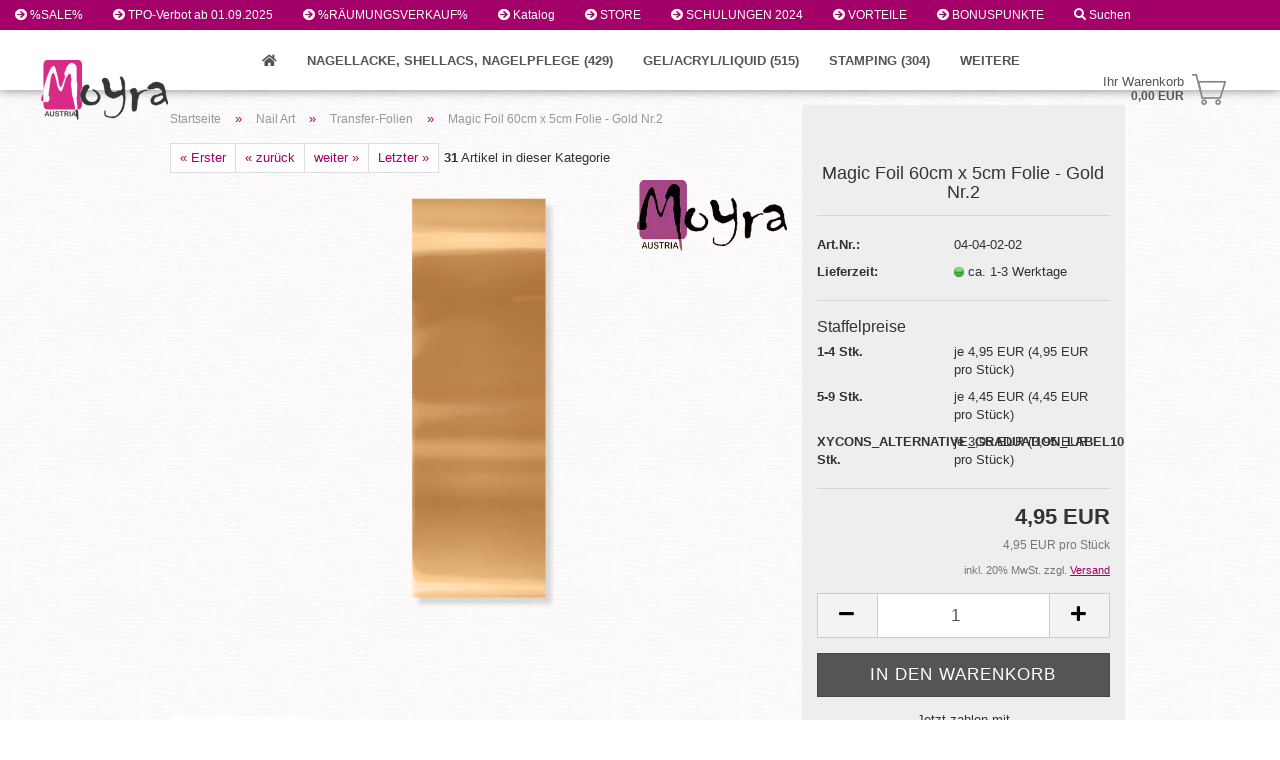

--- FILE ---
content_type: text/html; charset=UTF-8
request_url: https://www.moyra.at/magic-folie-60cm-x-5cm-folie-im-glas-gold-nr-2.html
body_size: 27068
content:
<!DOCTYPE html>
 <html xmlns="http://www.w3.org/1999/xhtml" dir="ltr" lang="de">
 <head>
 <meta name="viewport" content="width=device-width, initial-scale=1, minimum-scale=1.0, maximum-scale=1.0, user-scalable=no" />
 <meta http-equiv="Content-Type" content="text/html; charset=utf-8" />
 <meta name="language" content="de" />
 <meta name="keywords" content="Nageldesign,Nagelpflegeprodukte,Nagellacke,Nagelpflege,Gel,Acryl,Liquid,Stamping,Nail Art,NailArt,Nagelfeile,Feilen,Nailart-Pinsel,Nailart-Brush,Nageldesignzubehör,Sets für Nageldesign,Aktionen,Rabatte,Nailart-Neuheiten,Nagellacke und Nagelpflege,klassischer Nagellack,Nagellack im Gel Look,Shellac,Nagellack mit Spezialeffekt,Nagelpflegeprodukte,kein Absplittern des Nagels,Abschlusslack,Fußpflege,Everlast Nagellack,UV-Gel Lack,UV/LED-Lampe,Einphasen-Gel,lange haltbar,Gel und Acryl,kein Vergilben am Naturnagel,perfekte Smile-Linie,Aufbau-Gel,optimale Viskosität,Aufbau mit Schablone,Nagel-Tipps,Farbgel,hohe Deckkraft,hohe Pigmentierung,Colour Gel,Ombre,Farbverläufe,Schattierungen,Schwitzschicht, Nagelaufbau,Acrylpulver,starkeHaftung,Geruchloses Acryl,Acryl und Gel,Fusion,Acryl- und Gel-Systeme,Acryl ohne Geruch,pinchable, Primer,Cleaner,Cuticle Remover,Nagelhaut,Nagellackentferner,Vorbeugung von Nagelpilz,Nail Art fürs Nagelstudio,Stamping,Nagelstudio,Stamping Set,Stamping Platten,filigrane Nailart,Stampingplatten,kreative Nail Artfür Anfänger,NailArt,Stamping-Motive,Stampingplate,Nageldesign in wenigen Minuten,optimal fürs Nagelstudio,NailArt-Designer,stark pigmentiert,schnell trocknend,Stampinglack,leichte Verarbeitung,Nailart in kürzester Zeit,Stamping-Nail Art,Stamper,Stampingplate cleaner,Etui für Stampingplatten,Scrapers,Stampingplatten-Etui,Stempelplattenreiniger,Nailart-Sticker,Nail Art Folien,Mirror-Powder,Glitter-Powder,Nailart-Acrylfarben,Strass-Steinchen,Nailart Glitter,Pigment Powder,NailartSpiegeleffekt,Mirror,Holo-Mirror,Powder,Nail Art,Acryl Malfarben,Wasserbasis,Transferfolien,Magic Foil,Nailart Kristall Steinchen,Nail Art Glitter Effekt,Nailart Pigment Pulver,Nail Art Spiegeleffekte mit Mirror Powder,Pigment Powder fürs Nagelstudio,Nail Art Farb-Spiegeleffekte,Stones,Stripes,Nageldesign mit Strass-Steinchen,Strasssteinchen,Verzierung für Fingernägel,besondere Anlässe,Feilen,Pinsel,Flüssigkeiten,Nailart-Pinsel,Studio Pinsel für Gel,Studio Pinsel für Acryl,Studio Pinsel für NailArt,Nagelfeilen,Polierblöcken,Buffer,Schablonen,Nageldesign-Zubehör,Auflagen,Aufsteller,Aufbewahrung von Nageldesignprodukten,Nailtrainer,Profi-Nagelfeilen,Profi-Nagelfeile,Polierfeilen,Buffer fürs Nagelstudio,desinfizierbareLonglife-Feile,Trapezfeilen,Nagelfeilen in Brückenform,Körnungen,ProFileNagelfeile,Pinsel für Gel,Acryl und Nail Art,Nageldesign Pinsel,Kolinsky-Borsten,Ombre Pinsel,Gel oder Acryl Startersets,Stamping Starter Kits,French Maniküre Sets,Foil Polish Kit,Pinselset,Starterset Acryl,Starterset Gel,Testpaket Acryl,Testpaket Gel,Stamping Starter Set,French Maniküre,Foil Polish Kit,Startersets für zu Hause,Aktionen,Rabatte,preisgünstig,billig,beste Qualität,Nageldesignkatalog,Nagel-Versiegelung,Basislack,klassischer Nagellack," />
 <meta name="description" content="Magic Foil 60cm x 5cm Folie - Gold Nr.2 ✓ versandkostenfrei ab 60€ ✓" />
 <title>Magic Foil 60cm x 5cm Folie - Gold Nr.2</title>
 <meta property="og:title" content="Magic Foil 60cm x 5cm Folie - Gold Nr.2" />
 <meta property="og:site_name" content="Moyra Austria" />
 <meta property="og:locale" content="de_DE" />
 <meta property="og:type" content="product" />
 <meta property="og:description" content="Magic Foil 60cm x 5cm Folie - Gold Nr.2 ✓ versandkostenfrei ab 60€ ✓" />
 <meta property="og:image" content="https://www.moyra.at/images/product_images/info_images/104040012-nailart-transfer-effekt-folie-magic-foil-02.png" />
 <script>
 var Hyphenopoly = {
 require: {
 "de": "FORCEHYPHENOPOLY"
 },
 paths: {
 patterndir: "https://www.moyra.at/JSEngine/build/vendor/hyphenopoly/patterns/",
 maindir: "https://www.moyra.at/JSEngine/build/vendor/hyphenopoly/"
 },
 setup: {
 timeout: 1000,
 classnames: {
 "title": {},
 "product-url": {},
 "hyphenate": {},
 }
 }
 };
 /**
 * @license Hyphenopoly_Loader 2.8.0 - client side hyphenation
 * ©2019 Mathias Nater, Zürich (mathiasnater at gmail dot com)
 * https://github.com/mnater/Hyphenopoly
 *
 * Released under the MIT license
 * http://mnater.github.io/Hyphenopoly/LICENSE
 */
!function(){"use strict";const e=document,t=Hyphenopoly;function n(){return Object.create(null)}function s(e,t){Object.keys(e).forEach(t)}function a(n,s){const a=e.createElement("script");a.src=n+s,"hyphenEngine.asm.js"===s&&a.addEventListener("load",function(){t.events.dispatch("engineLoaded",{msg:"asm"})}),e.head.appendChild(a)}t.cacheFeatureTests&&sessionStorage.getItem("Hyphenopoly_Loader")?t.clientFeat=JSON.parse(sessionStorage.getItem("Hyphenopoly_Loader")):t.clientFeat={langs:n(),polyfill:!1,wasm:null},t.dfltPaths=Object.create({maindir:"../Hyphenopoly/",patterndir:"../Hyphenopoly/patterns/"}),t.paths&&(t.paths.patterndir&&(t.dfltPaths.patterndir=t.paths.patterndir),t.paths.maindir&&(t.dfltPaths.maindir=t.paths.maindir)),t.setup?(t.setup.selectors=t.setup.selectors||{".hyphenate":{}},t.setup.classnames&&(s(t.setup.classnames,function(e){t.setup.selectors["."+e]=t.setup.classnames[e]}),t.setup.classnames=null,delete t.setup.classnames),t.setup.timeout=t.setup.timeout||1e3,t.setup.hide=t.setup.hide||"all"):t.setup={hide:"all",selectors:{".hyphenate":{}},timeout:1e3},t.lcRequire=new Map,s(t.require,function(e){t.lcRequire.set(e.toLowerCase(),t.require[e])}),t.fallbacks&&(t.lcFallbacks=new Map,s(t.fallbacks,function(e){t.lcFallbacks.set(e.toLowerCase(),t.fallbacks[e].toLowerCase())})),t.toggle=function(n){if("on"===n){const t=e.getElementById("H9Y_Styles");t&&t.parentNode.removeChild(t)}else{const n=" {visibility: hidden !important}\n",a=e.createElement("style");switch(a.id="H9Y_Styles",t.setup.hide){case"all":a.innerHTML="html"+n;break;case"element":s(t.setup.selectors,function(e){a.innerHTML+=e+n});break;case"text":s(t.setup.selectors,function(e){a.innerHTML+=e+" {color: transparent !important}\n"});break;default:a.innerHTML=""}e.getElementsByTagName("head")[0].appendChild(a)}},function(){const e=new Map,a=[],o=[];function i(t,n,s){e.set(t,{cancellable:s,default:n,register:[]})}function l(n,s,a){e.has(n)?e.get(n).register.push(s):a?o.push({handler:s,name:n}):t.events.dispatch("error",{lvl:"warn",msg:'unknown Event "'+n+'" discarded'})}i("timeout",function(e){t.toggle("on"),window.console.info("Hyphenopolys 'FOUHC'-prevention timed out after %dms",e.delay)},!1),i("error",function(e){switch(e.lvl){case"info":window.console.info(e.msg);break;case"warn":window.console.warn(e.msg);break;default:window.console.error(e.msg)}},!0),i("contentLoaded",function(e){a.push({data:e,name:"contentLoaded"})},!1),i("engineLoaded",function(e){a.push({data:e,name:"engineLoaded"})},!1),i("hpbLoaded",function(e){a.push({data:e,name:"hpbLoaded"})},!1),t.handleEvent&&s(t.handleEvent,function(e){l(e,t.handleEvent[e],!0)}),t.events=n(),t.events.deferred=a,t.events.tempRegister=o,t.events.dispatch=function(t,s){s=s||n();let a=!1;e.get(t).register.forEach(function(n){s.preventDefault=function(){e.get(t).cancellable&&(a=!0)},n(s)}),!a&&e.get(t).default&&e.get(t).default(s)},t.events.define=i,t.events.addListener=l}();const o=new Map;function i(e,n,s,a){var i,l,r,c;t.clientFeat.wasm?(i=e,l=n,r=s,c=a,o.has(l)?"hyphenEngine"!==r&&o.get(l).push(c):(o.set(l,[c]),window.fetch(i+l).then(function(e){if(e.ok)if("hyphenEngine"===r)t.binaries.set(r,e.arrayBuffer().then(function(e){return new WebAssembly.Module(e)})),t.events.dispatch("engineLoaded",{msg:c});else{const n=o.get(l);n.forEach(function(s){t.binaries.set(s,n.length>1?e.clone().arrayBuffer():e.arrayBuffer()),t.events.dispatch("hpbLoaded",{msg:s})})}}))):function(e,n,s,a){if(o.has(n))o.get(n).push(a);else{o.set(n,[a]);const s=new XMLHttpRequest;s.onload=function(){o.get(n).forEach(function(e){t.binaries.set(e,s.response),t.events.dispatch("hpbLoaded",{msg:e})})},s.open("GET",e+n),s.responseType="arraybuffer",s.send()}}(e,n,0,a)}function l(){t.setup.hide.match(/^(element|text)$/)&&t.toggle("off"),t.events.dispatch("contentLoaded",{msg:["contentLoaded"]})}!function(){const o=function(){let n=null;const s=["visibility:hidden;","-moz-hyphens:auto;","-webkit-hyphens:auto;","-ms-hyphens:auto;","hyphens:auto;","width:48px;","font-size:12px;","line-height:12px;","border:none;","padding:0;","word-wrap:normal"].join("");return{append:function(e){return n?(e.appendChild(n),n):null},clear:function(){n&&n.parentNode.removeChild(n)},create:function(a){if(t.clientFeat.langs[a])return;n=n||e.createElement("body");const o=e.createElement("div");o.lang=a,o.id=a,o.style.cssText=s,o.appendChild(e.createTextNode(t.lcRequire.get(a))),n.appendChild(o)}}}();function l(e){let n=e+".hpb",s=e;t.lcFallbacks&&t.lcFallbacks.has(e)&&(n=(s=t.lcFallbacks.get(e))+".hpb"),t.binaries=t.binaries||new Map,i(t.dfltPaths.patterndir,n,s,e)}null===t.clientFeat.wasm&&(t.clientFeat.wasm=function(){if("object"==typeof WebAssembly&&"function"==typeof WebAssembly.instantiate){const e=new WebAssembly.Module(Uint8Array.from([0,97,115,109,1,0,0,0,1,6,1,96,1,127,1,127,3,2,1,0,5,3,1,0,1,7,8,1,4,116,101,115,116,0,0,10,16,1,14,0,32,0,65,1,54,2,0,32,0,40,2,0,11]));if(WebAssembly.Module.prototype.isPrototypeOf(e)){const t=new WebAssembly.Instance(e);return WebAssembly.Instance.prototype.isPrototypeOf(t)&&0!==t.exports.test(4)}}return!1}()),t.lcRequire.forEach(function(e,n){"FORCEHYPHENOPOLY"===e?(t.clientFeat.polyfill=!0,t.clientFeat.langs[n]="H9Y",l(n)):t.clientFeat.langs[n]&&"H9Y"===t.clientFeat.langs[n]?l(n):o.create(n)}),null!==o.append(e.documentElement)&&(t.lcRequire.forEach(function(n,s){if("FORCEHYPHENOPOLY"!==n){const n=e.getElementById(s);("auto"===(a=n).style.hyphens||"auto"===a.style.webkitHyphens||"auto"===a.style.msHyphens||"auto"===a.style["-moz-hyphens"])&&n.offsetHeight>12?t.clientFeat.langs[s]="CSS":(t.clientFeat.polyfill=!0,t.clientFeat.langs[s]="H9Y",l(s))}var a}),o.clear()),t.clientFeat.polyfill&&(a(t.dfltPaths.maindir,"Hyphenopoly.js"),t.clientFeat.wasm?i(t.dfltPaths.maindir,"hyphenEngine.wasm","hyphenEngine","wasm"):a(t.dfltPaths.maindir,"hyphenEngine.asm.js"),s(t.clientFeat.langs,function(e){"H9Y"===t.clientFeat.langs[e]&&(function(e){const n=new Map([["de",55],["hu",207],["nb-no",92],["nl",41]]).get(e)||32;if(t.specMems=t.specMems||new Map,t.clientFeat.wasm)t.specMems.set(e,new WebAssembly.Memory({initial:n,maximum:256}));else{Math.log2=Math.log2||function(e){return Math.log(e)*Math.LOG2E};const s=65536*(2<<Math.floor(Math.log2(n)));t.specMems.set(e,new ArrayBuffer(s))}}(e),function(e){t.hyphenators=t.hyphenators||n(),t.hyphenators[e]||(window.Promise?t.hyphenators[e]=new Promise(function(n,s){t.events.addListener("engineReady",function(s){s.msg===e&&n(t.createHyphenator(s.msg))},!0),t.events.addListener("error",function(t){t.key!==e&&"hyphenEngine"!==t.key||s(t.msg)},!0)}):t.hyphenators[e]={then:function(){t.events.dispatch("error",{msg:"Promises not supported in this engine. Use a polyfill (e.g. https://github.com/taylorhakes/promise-polyfill)!"})}})}(e))}))}(),t.clientFeat.polyfill?("all"===t.setup.hide&&t.toggle("off"),"none"!==t.setup.hide&&(t.setup.timeOutHandler=window.setTimeout(function(){t.toggle("on"),t.events.dispatch("timeout",{delay:t.setup.timeout})},t.setup.timeout)),"loading"===e.readyState?e.addEventListener("DOMContentLoaded",l,{once:!0,passive:!0}):l()):window.Hyphenopoly=null,t.cacheFeatureTests&&sessionStorage.setItem("Hyphenopoly_Loader",JSON.stringify(t.clientFeat))}();
 </script>
 <base href="https://www.moyra.at/" />
 <link rel="shortcut icon" href="https://www.moyra.at/images/logos/favicon.ico" type="image/x-icon" />
 <link rel="apple-touch-icon" href="https://www.moyra.at/images/logos/favicon.png" />
 <link id="main-css" type="text/css" rel="stylesheet" href="public/theme/styles/system/main.min.css?bust=1768740189" />
 <link rel="canonical" href="https://www.moyra.at/magic-folie-60cm-x-5cm-folie-im-glas-gold-nr-2.html" />
 <meta property="og:url" content="https://www.moyra.at/magic-folie-60cm-x-5cm-folie-im-glas-gold-nr-2.html">
 <link rel="apple-touch-icon" sizes="180x180" href="/apple-touch-icon.png">
<link rel="icon" type="image/png" sizes="32x32" href="/favicon-32x32.png">
<link rel="icon" type="image/png" sizes="16x16" href="/favicon-16x16.png">
<link rel="manifest" href="/site.webmanifest">
<link rel="mask-icon" href="/safari-pinned-tab.svg" color="#5bbad5">
<meta name="msapplication-TileColor" content="#da532c">
<meta name="theme-color" content="#ffffff"><script>var payPalText = {"ecsNote":"Bitte w\u00e4hlen Sie ihre gew\u00fcnschte PayPal-Zahlungsweise.","paypalUnavailable":"PayPal steht f\u00fcr diese Transaktion im Moment nicht zur Verf\u00fcgung.","errorContinue":"weiter","continueToPayPal":"Weiter mit","errorCheckData":"Es ist ein Fehler aufgetreten. Bitte \u00fcberpr\u00fcfen Sie Ihre Eingaben."};var payPalButtonSettings = {"jssrc":"https:\/\/www.paypal.com\/sdk\/js?client-id=AVEjCpwSc-e9jOY8dHKoTUckaKtPo0shiwe_T2rKtxp30K4TYGRopYjsUS6Qmkj6bILd7Nt72pbMWCXe&commit=false&intent=capture&components=buttons%2Cmarks%2Cmessages%2Cfunding-eligibility%2Cgooglepay%2Capplepay%2Chosted-fields&integration-date=2021-11-25&enable-funding=paylater&merchant-id=C9MMH329AEH2J&currency=EUR","env":"sandbox","commit":false,"style":{"label":"checkout","shape":"rect","color":"gold","layout":"vertical","tagline":false},"locale":"","fundingCardAllowed":true,"fundingELVAllowed":true,"fundingCreditAllowed":false,"createPaymentUrl":"https:\/\/www.moyra.at\/shop.php?do=PayPalHub\/CreatePayment&initiator=ecs","authorizedPaymentUrl":"https:\/\/www.moyra.at\/shop.php?do=PayPalHub\/AuthorizedPayment&initiator=ecs","checkoutUrl":"https:\/\/www.moyra.at\/shop.php?do=PayPalHub\/RedirectGuest","createOrderUrl":"https:\/\/www.moyra.at\/shop.php?do=PayPalHub\/CreateOrder&initiator=ecs","approvedOrderUrl":"https:\/\/www.moyra.at\/shop.php?do=PayPalHub\/ApprovedOrder&initiator=ecs","paymentApproved":false,"developmentMode":false,"cartAmount":0};var payPalBannerSettings = {"jssrc":"https:\/\/www.paypal.com\/sdk\/js?client-id=AVEjCpwSc-e9jOY8dHKoTUckaKtPo0shiwe_T2rKtxp30K4TYGRopYjsUS6Qmkj6bILd7Nt72pbMWCXe&commit=false&intent=capture&components=buttons%2Cmarks%2Cmessages%2Cfunding-eligibility%2Cgooglepay%2Capplepay%2Chosted-fields&integration-date=2021-11-25&enable-funding=paylater&merchant-id=C9MMH329AEH2J&currency=EUR","positions":{"cartBottom":{"placement":"cart","style":{"layout":"text","logo":{"type":"primary"},"text":{"color":"white"},"color":"blue","ratio":"1x4"}},"product":{"placement":"product","style":{"layout":"text","logo":{"type":"primary"},"text":{"color":"white"},"color":"blue","ratio":"1x4"}}},"currency":"EUR","cartAmount":0,"productsPrice":4.95000000000000017763568394002504646778106689453125};</script><script id="paypalconsent" type="application/json">{"purpose_id":null}</script><script src="GXModules/Gambio/Hub/Shop/Javascript/PayPalLoader-bust_1702570501.js" async></script>
 </head>
 <body class="page-product-info"
 data-gambio-namespace="https://www.moyra.at/public/theme/javascripts/system"
 data-jse-namespace="https://www.moyra.at/JSEngine/build"
 data-gambio-controller="initialize"
 data-gambio-widget="input_number responsive_image_loader transitions header image_maps modal history dropdown core_workarounds anchor"
 data-input_number-separator=","
 data-xycons-namespace="https://www.moyra.at/GXModules/Xycons" >
 <input type="hidden" id="atc_marker_switch" value="false" />
 <div id="m0029_handler"
 data-xycons0029-namespace="GXModules/Xycons/M0029/Shop/Javascripts"
 data-xycons0029-controller="m0029_handler"></div>
 <input type="hidden" id="reminder_hide_cart_button" value="false">
 <div class="m0009-reminder-widget"
 data-xycons0009-namespace="GXModules/Xycons/M0009/Shop/Javascripts"
 data-xycons0009-controller="m0009_widget"></div>
 <div id="outer-wrapper" >
 <header id="header" class="navbar">
 <div id="topbar-container">
 <div class="hidden-sm hidden-md hidden-lg top-mobile-search">
 <div class="navbar-search collapse">
 <p class="navbar-search-header dropdown-header">Suche</p>
 <form action="https://www.moyra.at/suche/" method="get" data-gambio-widget="live_search">
 <div class="navbar-search-input-group input-group">
 <div class="navbar-search-input-group-btn input-group-btn custom-dropdown" data-dropdown-trigger-change="false" data-dropdown-trigger-no-change="false">
 <button type="button" class="btn btn-default dropdown-toggle" data-toggle="dropdown" aria-haspopup="true" aria-expanded="false">
 <span class="dropdown-name">Alle</span> <span class="caret"></span>
 </button>
 <ul class="dropdown-menu">
 <li><a href="#" data-rel="0">Alle</a></li>
 <li><a href="#" data-rel="311">Nagellacke, Shellacs, Nagelpflege</a></li>
 <li><a href="#" data-rel="312">Gel/Acryl/Liquid</a></li>
 <li><a href="#" data-rel="321">Stamping</a></li>
 <li><a href="#" data-rel="322">Nail Art</a></li>
 <li><a href="#" data-rel="320">Feilen/Pinsel/Zubehör</a></li>
 </ul>
 <select name="categories_id">
 <option value="0">Alle</option>
 <option value="311">Nagellacke, Shellacs, Nagelpflege</option>
 <option value="312">Gel/Acryl/Liquid</option>
 <option value="321">Stamping</option>
 <option value="322">Nail Art</option>
 <option value="320">Feilen/Pinsel/Zubehör</option>
 </select>
 </div>
 <button type="submit" class="form-control-feedback">
 <img loading=lazy src="public/theme/images/svgs/search.svg" class="gx-search-input svg--inject" alt="">
 </button>
 <input type="text" name="keywords" placeholder="Suche..." class="form-control search-input" autocomplete="off" />
 </div>
 <input type="hidden" value="1" name="inc_subcat" />
 <div class="navbar-search-footer visible-xs-block">
 <button class="btn btn-primary btn-block" type="submit">
 Suche...
 </button>
 <a href="advanced_search.php" class="btn btn-default btn-block" title="Erweiterte Suche">
 Erweiterte Suche
 </a>
 </div>
 <div class="search-result-container"></div>
 </form>
 </div>
 </div>
 <div class="navbar-topbar">
 <nav data-gambio-widget="menu link_crypter" data-menu-switch-element-position="false" data-menu-events='{"desktop": ["click"], "mobile": ["click"]}' data-menu-ignore-class="dropdown-menu">
 <ul class="nav navbar-nav navbar-right" data-menu-replace="partial">
 <li class="navbar-topbar-item">
 <ul id="secondaryNavigation" class="nav navbar-nav ignore-menu">
 <li class="navbar-topbar-item hidden-xs content-manager-item">
 <a title="%SALE%" href="/specials.php"
 target="_blank"
 >
 <span class="fa fa-arrow-circle-right visble-xs-block"></span>
 %SALE%
 </a>
 </li>
 <li class="navbar-topbar-item hidden-xs content-manager-item">
 <a title="TPO-Verbot ab 01.09.2025" href="https://www.moyra.at/info/tpo-verbot-raeumungsverkauf.html"
 >
 <span class="fa fa-arrow-circle-right visble-xs-block"></span>
 TPO-Verbot ab 01.09.2025
 </a>
 </li>
 <li class="navbar-topbar-item hidden-xs content-manager-item">
 <a title="%RÄUMUNGSVERKAUF%" href="/ks_reduce.php"
 target="_blank"
 >
 <span class="fa fa-arrow-circle-right visble-xs-block"></span>
 %RÄUMUNGSVERKAUF%
 </a>
 </li>
 <li class="navbar-topbar-item hidden-xs content-manager-item">
 <a title="Katalog" href="https://www.moyra.at/info/kataloge.html"
 >
 <span class="fa fa-arrow-circle-right visble-xs-block"></span>
 Katalog
 </a>
 </li>
 <li class="navbar-topbar-item hidden-xs content-manager-item">
 <a title="STORE" href="https://www.moyra.at/info/nail-art-shops.html"
 >
 <span class="fa fa-arrow-circle-right visble-xs-block"></span>
 STORE
 </a>
 </li>
 <li class="navbar-topbar-item hidden-xs content-manager-item">
 <a title="SCHULUNGEN 2024" href="https://www.moyra.at/info/schulung-212.html"
 >
 <span class="fa fa-arrow-circle-right visble-xs-block"></span>
 SCHULUNGEN 2024
 </a>
 </li>
 <li class="navbar-topbar-item hidden-xs content-manager-item">
 <a title="VORTEILE" href="https://www.moyra.at/info/kundeninfos.html"
 >
 <span class="fa fa-arrow-circle-right visble-xs-block"></span>
 VORTEILE
 </a>
 </li>
 <li class="navbar-topbar-item hidden-xs content-manager-item">
 <a title="BONUSPUNKTE" href="https://www.moyra.at/info/moyra-bonuspunkte.html"
 >
 <span class="fa fa-arrow-circle-right visble-xs-block"></span>
 BONUSPUNKTE
 </a>
 </li>
 </ul>
 <script id="secondaryNavigation-menu-template" type="text/mustache">
 <ul id="secondaryNavigation" class="nav navbar-nav">
 <li v-for="(item, index) in items" class="navbar-topbar-item hidden-xs content-manager-item">
 <a href="javascript:;" :title="item.title" @click="goTo(item.content)">
 <span class="fa fa-arrow-circle-right visble-xs-block"></span>
 {{item.title}}
 </a>
 </li>
 </ul>
 </script>
 </li>
 <li class="navbar-topbar-item topbar-search hidden-xs">
 <a href="#" title="Suchen">
 <span class="fa fa-search"></span>
 Suchen
 </a>
 <ul class="level_2 dropdown-menu ignore-menu arrow-top">
 <li class="arrow"></li>
 <li class="search-dropdown">
 <div class="navbar-search collapse">
 <p class="navbar-search-header dropdown-header">Suche</p>
 <form action="https://www.moyra.at/suche/" method="get" data-gambio-widget="live_search">
 <div class="navbar-search-input-group input-group">
 <div class="navbar-search-input-group-btn input-group-btn custom-dropdown" data-dropdown-trigger-change="false" data-dropdown-trigger-no-change="false">
 <button type="button" class="btn btn-default dropdown-toggle" data-toggle="dropdown" aria-haspopup="true" aria-expanded="false">
 <span class="dropdown-name">Alle</span> <span class="caret"></span>
 </button>
 <ul class="dropdown-menu">
 <li><a href="#" data-rel="0">Alle</a></li>
 <li><a href="#" data-rel="311">Nagellacke, Shellacs, Nagelpflege</a></li>
 <li><a href="#" data-rel="312">Gel/Acryl/Liquid</a></li>
 <li><a href="#" data-rel="321">Stamping</a></li>
 <li><a href="#" data-rel="322">Nail Art</a></li>
 <li><a href="#" data-rel="320">Feilen/Pinsel/Zubehör</a></li>
 </ul>
 <select name="categories_id">
 <option value="0">Alle</option>
 <option value="311">Nagellacke, Shellacs, Nagelpflege</option>
 <option value="312">Gel/Acryl/Liquid</option>
 <option value="321">Stamping</option>
 <option value="322">Nail Art</option>
 <option value="320">Feilen/Pinsel/Zubehör</option>
 </select>
 </div>
 <button type="submit" class="form-control-feedback">
 <img loading=lazy src="public/theme/images/svgs/search.svg" class="gx-search-input svg--inject" alt="">
 </button>
 <input type="text" name="keywords" placeholder="Suche..." class="form-control search-input" autocomplete="off" />
 </div>
 <input type="hidden" value="1" name="inc_subcat" />
 <div class="navbar-search-footer visible-xs-block">
 <button class="btn btn-primary btn-block" type="submit">
 Suche...
 </button>
 <a href="advanced_search.php" class="btn btn-default btn-block" title="Erweiterte Suche">
 Erweiterte Suche
 </a>
 </div>
 <div class="search-result-container"></div>
 </form>
 </div>
 </li>
 </ul>
 </li>
 <li class="dropdown navbar-topbar-item first">
 <a title="Anmeldung" href="/magic-folie-60cm-x-5cm-folie-im-glas-gold-nr-2.html#" class="dropdown-toggle" data-toggle-hover="dropdown">
 <span class="fa fa-user-o"></span>
 &nbsp;Kundenlogin
 </a>
 <ul class="dropdown-menu dropdown-menu-login arrow-top">
 <li class="arrow"></li>
 <li class="dropdown-header hidden-xs">Kundenlogin</li>
 <li>
 <form action="https://www.moyra.at/login.php?action=process" method="post" class="form-horizontal">
 <input type="hidden" name="return_url" value="https://www.moyra.at/magic-folie-60cm-x-5cm-folie-im-glas-gold-nr-2.html">
 <input type="hidden" name="return_url_hash" value="5d494257202009ed0fc550ec57e064e7a0affb53facb0285381184f0688c5a1d">
 <div class="form-group">
 <input autocomplete="username" type="email" id="box-login-dropdown-login-username" class="form-control" placeholder="E-Mail" name="email_address" />
 </div>
 <div class="form-group">
 <input autocomplete="current-password" type="password" id="box-login-dropdown-login-password" class="form-control" placeholder="Passwort" name="password" />
 </div>
 <div class="dropdown-footer row">
 <input type="submit" class="btn btn-primary btn-block" value="Anmelden" />
 <ul>
 <li>
 <a title="Konto erstellen" href="https://www.moyra.at/shop.php?do=CreateRegistree">
 Konto erstellen
 </a>
 </li>
 <li>
 <a title="Passwort vergessen?" href="https://www.moyra.at/password_double_opt.php">
 Passwort vergessen?
 </a>
 </li>
 </ul>
 <div class="amazon-login-button"></div>
 </div>
 </form>
 </li>
 </ul>
 </li>
 <li class="navbar-topbar-item">
 <a href="https://www.moyra.at/wish_list.php" title="Merkzettel anzeigen">
 <span class="fa fa-heart-o"></span>
 &nbsp;Merkzettel
 </a>
 </li>
 <li class="navbar-topbar-item visible-xs">
 <a title="%SALE%" href="/specials.php"
 target="_blank"
 >
 <span class="fa fa-arrow-circle-right"></span>
 &nbsp;%SALE%
 </a>
 </li>
 <li class="navbar-topbar-item visible-xs">
 <a title="TPO-Verbot ab 01.09.2025" href="https://www.moyra.at/info/tpo-verbot-raeumungsverkauf.html"
 >
 <span class="fa fa-arrow-circle-right"></span>
 &nbsp;TPO-Verbot ab 01.09.2025
 </a>
 </li>
 <li class="navbar-topbar-item visible-xs">
 <a title="%RÄUMUNGSVERKAUF%" href="/ks_reduce.php"
 target="_blank"
 >
 <span class="fa fa-arrow-circle-right"></span>
 &nbsp;%RÄUMUNGSVERKAUF%
 </a>
 </li>
 <li class="navbar-topbar-item visible-xs">
 <a title="Katalog" href="https://www.moyra.at/info/kataloge.html"
 >
 <span class="fa fa-arrow-circle-right"></span>
 &nbsp;Katalog
 </a>
 </li>
 <li class="navbar-topbar-item visible-xs">
 <a title="STORE" href="https://www.moyra.at/info/nail-art-shops.html"
 >
 <span class="fa fa-arrow-circle-right"></span>
 &nbsp;STORE
 </a>
 </li>
 <li class="navbar-topbar-item visible-xs">
 <a title="SCHULUNGEN 2024" href="https://www.moyra.at/info/schulung-212.html"
 >
 <span class="fa fa-arrow-circle-right"></span>
 &nbsp;SCHULUNGEN 2024
 </a>
 </li>
 <li class="navbar-topbar-item visible-xs">
 <a title="VORTEILE" href="https://www.moyra.at/info/kundeninfos.html"
 >
 <span class="fa fa-arrow-circle-right"></span>
 &nbsp;VORTEILE
 </a>
 </li>
 <li class="navbar-topbar-item visible-xs">
 <a title="BONUSPUNKTE" href="https://www.moyra.at/info/moyra-bonuspunkte.html"
 >
 <span class="fa fa-arrow-circle-right"></span>
 &nbsp;BONUSPUNKTE
 </a>
 </li>
 </ul>
 </nav>
 </div>
 </div>
 <div class="inside">
 <div class="row">
 <div class="navbar-header" data-gambio-widget="mobile_menu">
 <div id="navbar-brand" class="navbar-brand">
 <a href="https://www.moyra.at/" title="Moyra Austria">
 <img id="main-header-logo" class="img-responsive" src="https://www.moyra.at/images/logos/moyra_austria_logo_transp_01_300x_grau_logo.png" alt="Moyra Austria-Logo">
 </a>
 </div>
 <button type="button" class="navbar-toggle" data-mobile_menu-target="#categories .navbar-collapse"
 data-mobile_menu-body-class="categories-open" data-mobile_menu-toggle-content-visibility>
 <img loading=lazy src="public/theme/images/svgs/bars.svg" class="gx-menu svg--inject" alt="">
 </button>
 <button type="button" class="navbar-toggle cart-icon" data-mobile_menu-location="shopping_cart.php">
 <img loading=lazy src="public/theme/images/svgs/basket.svg" class="gx-cart-basket svg--inject" alt="">
 <span class="cart-products-count hidden">
 0
 </span>
 </button>
 <button type="button" class="navbar-toggle" data-mobile_menu-target=".navbar-search" data-mobile_menu-body-class="search-open"
 data-mobile_menu-toggle-content-visibility>
 <img loading=lazy src="public/theme/images/svgs/search.svg" class="gx-search svg--inject" alt="">
 </button>
 </div>
 <nav id="cart-container" class="navbar-cart" data-gambio-widget="menu cart_dropdown" data-menu-switch-element-position="false">
 <ul class="cart-container-inner">
 <li>
 <a href="https://www.moyra.at/shopping_cart.php" class="dropdown-toggle">
 <img loading=lazy src="public/theme/images/svgs/basket.svg" alt="" class="gx-cart-basket svg--inject">
 <span class="cart">
 Ihr Warenkorb<br />
 <span class="products">
 0,00 EUR
 </span>
 </span>
 <span class="cart-products-count hidden">
 </span>
 </a>
 <ul class="dropdown-menu arrow-top cart-dropdown cart-empty">
 <li class="arrow"></li>
 <script>
 function ga4ViewCart() {
 console.log('GA4 is disabled');
 }
 </script>
 <li class="cart-dropdown-inside">
 <div class="cart-empty">
 Sie haben noch keine Artikel in Ihrem Warenkorb.
 </div>
 </li>
 </ul>
 </li>
 </ul>
 </nav>
 </div>
 </div>
 <noscript>
 <div class="alert alert-danger noscript-notice">
 JavaScript ist in Ihrem Browser deaktiviert. Aktivieren Sie JavaScript, um alle Funktionen des Shops nutzen und alle Inhalte sehen zu können.
 </div>
 </noscript>
 <div id="categories">
 <div class="navbar-collapse collapse">
 <nav class="navbar-default navbar-categories" data-gambio-widget="menu">
 <ul class="level-1 nav navbar-nav">
 <li><a href="/index.php"><i class="fas fa-home hidden-xs"></i>
 <span class="hidden-sm hidden-md hidden-lg">Startseite</span></a></li>
 <li class="dropdown level-1-child" data-id="311">
 <a class="dropdown-toggle" href="https://www.moyra.at/nagellack/" title="Nagellacke, Shellacs, Nagelpflege">
 Nagellacke, Shellacs, Nagelpflege
 (429)
 </a>
 <ul data-level="2" class="level-2 dropdown-menu dropdown-menu-child">
 <li class="enter-category hidden-sm hidden-md hidden-lg show-more">
 <a class="dropdown-toggle" href="https://www.moyra.at/nagellack/" title="Nagellacke, Shellacs, Nagelpflege">
 Nagellacke, Shellacs, Nagelpflege komplett
 </a>
 </li>
 <li class="level-2-child">
 <a href="https://www.moyra.at/nagellack-gel-look/" title="Nagellack Gel Look">
 Nagellack Gel Look
 </a>
 </li>
 <li class="level-2-child">
 <a href="https://www.moyra.at/nagellack-uv-gel/" title="UV/LED-Gel-Lack (Shellac)">
 UV/LED-Gel-Lack (Shellac)
 </a>
 </li>
 <li class="level-2-child">
 <a href="https://www.moyra.at/nagellack-everlast/" title="Nagellack Everlast">
 Nagellack Everlast
 </a>
 </li>
 <li class="level-2-child">
 <a href="https://www.moyra.at/nagellack-effekt/" title="Effekt-Nagellack">
 Effekt-Nagellack
 </a>
 </li>
 <li class="level-2-child">
 <a href="https://www.moyra.at/nagellack-kids-collection/" title="Kindernagellack">
 Kindernagellack
 </a>
 </li>
 <li class="level-2-child">
 <a href="https://www.moyra.at/nagellack-classic/" title="Nagellack Classic">
 Nagellack Classic
 </a>
 </li>
 <li class="level-2-child">
 <a href="https://www.moyra.at/nagelpflege/" title="Nagelpflege">
 Nagelpflege
 </a>
 </li>
 <li class="enter-category hidden-more hidden-xs">
 <a class="dropdown-toggle col-xs-6"
 href="https://www.moyra.at/nagellack/"
 title="Nagellacke, Shellacs, Nagelpflege">Nagellacke, Shellacs, Nagelpflege komplett</a>
 <span class="close-menu-container col-xs-6">
 <span class="close-flyout">
 <i class="fa fa-close"></i>
 </span>
 </span>
 </li>
 </ul>
 </li>
 <li class="dropdown level-1-child" data-id="312">
 <a class="dropdown-toggle" href="https://www.moyra.at/gel-acryl/" title="Gel/Acryl/Liquid">
 Gel/Acryl/Liquid
 (515)
 </a>
 <ul data-level="2" class="level-2 dropdown-menu dropdown-menu-child">
 <li class="enter-category hidden-sm hidden-md hidden-lg show-more">
 <a class="dropdown-toggle" href="https://www.moyra.at/gel-acryl/" title="Gel/Acryl/Liquid">
 Gel/Acryl/Liquid komplett
 </a>
 </li>
 <li class="level-2-child">
 <a href="https://www.moyra.at/gel/" title="Aufbau-Gel">
 Aufbau-Gel
 </a>
 </li>
 <li class="level-2-child">
 <a href="https://www.moyra.at/farbgel/" title="Farb-Gel">
 Farb-Gel
 </a>
 </li>
 <li class="level-2-child">
 <a href="https://www.moyra.at/nagelaufbau-acryl/" title="Acryl">
 Acryl
 </a>
 </li>
 <li class="level-2-child">
 <a href="https://www.moyra.at/farbacryl/" title="Farb-Acryl">
 Farb-Acryl
 </a>
 </li>
 <li class="level-2-child">
 <a href="https://www.moyra.at/acrylgel/" title="Fusion Acrylgel">
 Fusion Acrylgel
 </a>
 </li>
 <li class="level-2-child">
 <a href="https://www.moyra.at/fluessigkeiten/" title="Flüssigkeiten">
 Flüssigkeiten
 </a>
 </li>
 <li class="enter-category hidden-more hidden-xs">
 <a class="dropdown-toggle col-xs-6"
 href="https://www.moyra.at/gel-acryl/"
 title="Gel/Acryl/Liquid">Gel/Acryl/Liquid komplett</a>
 <span class="close-menu-container col-xs-6">
 <span class="close-flyout">
 <i class="fa fa-close"></i>
 </span>
 </span>
 </li>
 </ul>
 </li>
 <li class="dropdown level-1-child" data-id="321">
 <a class="dropdown-toggle" href="https://www.moyra.at/stamping/" title="Stamping">
 Stamping
 (304)
 </a>
 <ul data-level="2" class="level-2 dropdown-menu dropdown-menu-child">
 <li class="enter-category hidden-sm hidden-md hidden-lg show-more">
 <a class="dropdown-toggle" href="https://www.moyra.at/stamping/" title="Stamping">
 Stamping komplett
 </a>
 </li>
 <li class="level-2-child">
 <a href="https://www.moyra.at/stamping-platten/" title="Stamping-Platten">
 Stamping-Platten
 </a>
 </li>
 <li class="level-2-child">
 <a href="https://www.moyra.at/stamping-lacke/" title="Stamping-Lacke">
 Stamping-Lacke
 </a>
 </li>
 <li class="level-2-child">
 <a href="https://www.moyra.at/stamping-zubehoer/" title="Stamping Zubehör">
 Stamping Zubehör
 </a>
 </li>
 <li class="enter-category hidden-more hidden-xs">
 <a class="dropdown-toggle col-xs-6"
 href="https://www.moyra.at/stamping/"
 title="Stamping">Stamping komplett</a>
 <span class="close-menu-container col-xs-6">
 <span class="close-flyout">
 <i class="fa fa-close"></i>
 </span>
 </span>
 </li>
 </ul>
 </li>
 <li class="dropdown level-1-child" data-id="322">
 <a class="dropdown-toggle" href="https://www.moyra.at/nailart/" title="Nail Art">
 Nail Art
 (384)
 </a>
 <ul data-level="2" class="level-2 dropdown-menu dropdown-menu-child">
 <li class="enter-category hidden-sm hidden-md hidden-lg show-more">
 <a class="dropdown-toggle" href="https://www.moyra.at/nailart/" title="Nail Art">
 Nail Art komplett
 </a>
 </li>
 <li class="level-2-child">
 <a href="https://www.moyra.at/painting-gel/" title="Painting Gel">
 Painting Gel
 </a>
 </li>
 <li class="level-2-child">
 <a href="https://www.moyra.at/acryl-farben/" title="Acrylfarben">
 Acrylfarben
 </a>
 </li>
 <li class="level-2-child">
 <a href="https://www.moyra.at/effekt-powder/" title="Effekt Powder">
 Effekt Powder
 </a>
 </li>
 <li class="level-2-child active">
 <a href="https://www.moyra.at/folien/" title="Transfer-Folien">
 Transfer-Folien
 </a>
 </li>
 <li class="level-2-child">
 <a href="https://www.moyra.at/stones-stripes/" title="Strass-Steinchen, Micro-Perlen">
 Strass-Steinchen, Micro-Perlen
 </a>
 </li>
 <li class="level-2-child">
 <a href="https://www.moyra.at/water-nailart-sticker/" title="NailArt Sticker">
 NailArt Sticker
 </a>
 </li>
 <li class="enter-category hidden-more hidden-xs">
 <a class="dropdown-toggle col-xs-6"
 href="https://www.moyra.at/nailart/"
 title="Nail Art">Nail Art komplett</a>
 <span class="close-menu-container col-xs-6">
 <span class="close-flyout">
 <i class="fa fa-close"></i>
 </span>
 </span>
 </li>
 </ul>
 </li>
 <li class="dropdown level-1-child" data-id="320">
 <a class="dropdown-toggle" href="https://www.moyra.at/nagelstudio-zubehoer/" title="Feilen/Pinsel/Zubehör">
 Feilen/Pinsel/Zubehör
 (229)
 </a>
 <ul data-level="2" class="level-2 dropdown-menu dropdown-menu-child">
 <li class="enter-category hidden-sm hidden-md hidden-lg show-more">
 <a class="dropdown-toggle" href="https://www.moyra.at/nagelstudio-zubehoer/" title="Feilen/Pinsel/Zubehör">
 Feilen/Pinsel/Zubehör komplett
 </a>
 </li>
 <li class="level-2-child">
 <a href="https://www.moyra.at/feilen/" title="Feilen/Buffer">
 Feilen/Buffer
 </a>
 </li>
 <li class="level-2-child">
 <a href="https://www.moyra.at/pinsel/" title="Pinsel">
 Pinsel
 </a>
 </li>
 <li class="level-2-child">
 <a href="https://www.moyra.at/nagelstudio-zubehoer-nailtools/" title="Nail Tools / Accessoires">
 Nail Tools / Accessoires
 </a>
 </li>
 <li class="level-2-child">
 <a href="https://www.moyra.at/sets/" title="Sets/Startersets">
 Sets/Startersets
 </a>
 </li>
 <li class="level-2-child">
 <a href="https://www.moyra.at/zubehoer/zubehoer-fluessigkeiten/" title="Flüssigkeiten">
 Flüssigkeiten
 </a>
 </li>
 <li class="level-2-child">
 <a href="https://www.moyra.at/zubehoer/nageldesign-nailart-geschenk-gutscheine/" title="Geschenkgutscheine">
 Geschenkgutscheine
 </a>
 </li>
 <li class="level-2-child">
 <a href="https://www.moyra.at/merchandising-old/" title="Merchandising">
 Merchandising
 </a>
 </li>
 <li class="enter-category hidden-more hidden-xs">
 <a class="dropdown-toggle col-xs-6"
 href="https://www.moyra.at/nagelstudio-zubehoer/"
 title="Feilen/Pinsel/Zubehör">Feilen/Pinsel/Zubehör komplett</a>
 <span class="close-menu-container col-xs-6">
 <span class="close-flyout">
 <i class="fa fa-close"></i>
 </span>
 </span>
 </li>
 </ul>
 </li>
 <li id="mainNavigation" class="custom custom-entries hidden-xs">
 </li>
 <script id="mainNavigation-menu-template" type="text/mustache">
 <li id="mainNavigation" class="custom custom-entries hidden-xs">
 <a v-for="(item, index) in items" href="javascript:;" @click="goTo(item.content)">
 {{item.title}}
 </a>
 </li>
 </script>
 <li class="dropdown dropdown-more" style="display: none">
 <a class="dropdown-toggle" href="#" title="">
 Weitere
 </a>
 <ul class="level-2 dropdown-menu ignore-menu"></ul>
 </li>
 </ul>
 </nav>
 </div>
 </div>
 </header>
 <div id="wrapper">
 <div class="row">
 <div id="main">
 <div class="main-inside">
 <script type="application/ld+json">{"@context":"https:\/\/schema.org","@type":"BreadcrumbList","itemListElement":[{"@type":"ListItem","position":1,"name":"Startseite","item":"https:\/\/www.moyra.at\/"},{"@type":"ListItem","position":2,"name":"Nail Art","item":"https:\/\/www.moyra.at\/nailart\/"},{"@type":"ListItem","position":3,"name":"Transfer-Folien","item":"https:\/\/www.moyra.at\/folien\/"},{"@type":"ListItem","position":4,"name":"Magic Foil 60cm x 5cm Folie - Gold Nr.2","item":"https:\/\/www.moyra.at\/magic-folie-60cm-x-5cm-folie-im-glas-gold-nr-2.html"}]}</script>
 <div id="breadcrumb_navi">
 <span class="breadcrumbEntry">
 <a href="https://www.moyra.at/" class="headerNavigation">
 <span>Startseite</span>
 </a>
 </span>
 <span class="breadcrumbSeparator"> &raquo; </span> <span class="breadcrumbEntry">
 <a href="https://www.moyra.at/nailart/" class="headerNavigation">
 <span>Nail Art</span>
 </a>
 </span>
 <span class="breadcrumbSeparator"> &raquo; </span> <span class="breadcrumbEntry">
 <a href="https://www.moyra.at/folien/" class="headerNavigation">
 <span>Transfer-Folien</span>
 </a>
 </span>
 <span class="breadcrumbSeparator"> &raquo; </span> <span class="breadcrumbEntry">
 <span>Magic Foil 60cm x 5cm Folie - Gold Nr.2</span>
 </span>
 </div>
 <div id="shop-top-banner">
 </div>
 <div id="product_navigation" class="panel-pagination">
 <nav>
 <ul class="pagination">
 <li>
 <a href="foil-polish-white-fp02-10ml.html">&laquo; Erster</a>
 </li>
 <li>
 <a href="magic-folie-60cm-x-5cm-folie-im-glas-silver-nr-1.html">&laquo; zurück</a>
 </li>
 <li>
 <a href="magic-foil-60cm-x-5cm-folie-im-glas-red-nr-3.html">weiter &raquo;</a>
 </li>
 <li>
 <a href="nail-art-foil-glue-nail-art-folienkleber-12ml.html">Letzter &raquo;</a>
 </li>
 </ul>
 <span><strong>31</strong> Artikel in dieser Kategorie</span>
 </nav>
 </div>
 <script type="application/ld+json">
 {"@context":"http:\/\/schema.org","@type":"Product","name":"Magic Foil 60cm x 5cm Folie - Gold Nr.2","description":"Magic Foil 60cm x 5cm Folie Gold Nr. 2Nail Art Foils &ndash; Nailart KunstfolieDer absolute Trend der Nageldekoration! Mit der Nailart Folie k&ouml;nnen selbst gezeichnete oder gestempelte Designs auf der Oberfl&auml;che des Natur oder Kunstnagels aufgetragen werden. F&uuml;r das perfekte Ergebnis ist die Qualit&auml;t des Klebers und der Folie von wesentlicher Bedeutung.Ma&szlig;e: 60cm x 5cm Folie&nbsp;W&auml;hlen Sie f&uuml;r das transferieren der Folie entweder dasFolien Gel (Art. Nr. 100430001 od. 100430002) oder denNagelfolienkleber (Art. Nr. . 100390014)&nbsp;Anwendung mit Folien Gel (Art. Nr. 100430001 od. 100430002):F&uuml;r eine einfache Handhabung schneiden Sie ein St&uuml;ck aus der Folie, dabei nicht die matte Seite der Folie ber&uuml;hren, da sich durch die nat&uuml;rliche Fettschicht der Haut das Design der Folie abl&ouml;st.Polieren und reinigen Sie die Oberfl&auml;che des Nagels bzw. der Nagelspitze von Staub um die Klebeeigenschaft der Folie perfekt auszun&uuml;tzen.Zeichnen Sie die Konturen des gew&uuml;nschten Designs mit einem Bleistift auf den Nagel auf und tragen Sie dann das Gel mit einem d&uuml;nnen Pinsel auf den Bereich des Designs auf.H&auml;rten Sie das Gel f&uuml;r genau 2 Minuten in der UV-Lampe.Dr&uuml;cken Sie die matte Seite der Folie mit einer schnellen Andruck-Abziehbewegung auf die Oberfl&auml;che des ausgeh&auml;rteten Gels. Die Folie bleibt auf der klebrigen Gelschicht haften.Anschlie&szlig;end k&ouml;nnen Sie die Folien-Applikation nach Belieben dekorieren und\/oder die Konturen betonen &auml;hnlich wie bei anderen Nagelaufklebern. Sobald die Ausarbeitung fertig ist, wird eine d&uuml;nne Schicht aus klarem UV-Gel aufgetragen da die Folie so fixiert wird und unter dem Gel Glanz schimmert.&nbsp;Anwendung mit Nagelfolienkleber (Art. Nr. 100390014):F&uuml;r eine einfache Handhabung schneiden Sie ein St&uuml;ck aus der Folie, dabei nicht die matte Seite der Folie ber&uuml;hren, da sich durch die nat&uuml;rliche Fettschicht der Haut das Design der Folie abl&ouml;st.Polieren und reinigen Sie die Oberfl&auml;che des Nagels bzw. der Nagelspitze von Staub um die Klebeeigenschaft der Folie perfekt auszun&uuml;tzen.Zeichnen Sie die Konturen der Konstruktion mit einem Bleistift und tragen Sie dann den Klebstoff auf den Bereich des Designs auf. (Hinweis: Stellen Sie sich eine geringe Menge des Klebers auf Ihren Arbeitsplatz bereit und verschlie&szlig;en Sie die Falsche wieder um das austrocknen des Klebers in der Flasche zu verhindern. Arbeiten Sie mit einem anderen sauberen d&uuml;nnen Pinsel das Design aus.Warten Sie 30 Sekunden.Dr&uuml;cken Sie die matte Seite der Folie fest auf die mit Kleber benetzte Oberfl&auml;che.Warten Sie eine wieder 30 Sekunden bevor Sie die Folie mit einer raschen Bewegung wieder abziehen.Anschlie&szlig;end k&ouml;nnen Sie die Folien-Applikation nach Belieben dekorieren und\/oder die Konturen betonen &auml;hnlich wie bei anderen Nagelaufklebern. Sobald die Ausarbeitung fertig ist, wird eine d&uuml;nne Schicht aus klarem UV-Gel aufgetragen da die Folie so fixiert wird und unter dem Gel Glanz schimmert.Unser Moyra OnlineshopUnser Webshop bietet eine breite Produktpalette von professionellen Moyra Stempelplatten, Zubeh&ouml;r, Nagellacken, Nagelpflege, UV \/ LED Farbgelen, Gelpolitur, Acrylfarben, Feilen, Aufkleber, Pinsel und vieles mehr an.","image":["https:\/\/www.moyra.at\/images\/product_images\/info_images\/104040012-nailart-transfer-effekt-folie-magic-foil-02.png"],"url":"https:\/\/www.moyra.at\/magic-folie-60cm-x-5cm-folie-im-glas-gold-nr-2.html","itemCondition":"NewCondition","offers":{"@type":"Offer","availability":"InStock","price":"4.95","priceCurrency":"EUR","priceSpecification":{"@type":"http:\/\/schema.org\/UnitPriceSpecification","price":"4.95","priceCurrency":"EUR","valueAddedTaxIncluded":true,"referenceQuantity":{"@type":"QuantitativeValue","value":"1.0000","unitText":"St\u00fcck"}},"url":"https:\/\/www.moyra.at\/magic-folie-60cm-x-5cm-folie-im-glas-gold-nr-2.html","priceValidUntil":"2100-01-01 00:00:00","gtin13":"5999557187539"},"model":"04-04-02-02","sku":"04-04-02-02","gtin13":"5999557187539","manufacturer":{"@type":"Organization","name":"Moyra"}}
 </script>
 <div class="product-info product-info-default row">
 <div id="product_image_layer">
 <div class="product-info-layer-image">
 <div class="product-info-image-inside">
 <script>
 window.addEventListener('DOMContentLoaded', function(){
 $.extend(true, $.magnificPopup.defaults, {
 tClose: 'Schlie&szlig;en (Esc)', // Alt text on close button
 tLoading: 'L&auml;dt...', // Text that is displayed during loading. Can contain %curr% and %total% keys
 gallery: {
 tPrev: 'Vorgänger (Linke Pfeiltaste)', // Alt text on left arrow
 tNext: 'Nachfolger (Rechte Pfeiltaste)', // Alt text on right arrow
 tCounter: '%curr% von %total%' // Markup for "1 of 7" counter
 }
 });
 });
 </script>
 <div>
 <div id="product-info-layer-image" class="swiper-container" data-gambio-_widget="swiper" data-swiper-target="" data-swiper-controls="#product-info-layer-thumbnails" data-swiper-slider-options='{"breakpoints": [], "initialSlide": 0, "pagination": ".js-product-info-layer-image-pagination", "nextButton": ".js-product-info-layer-image-button-next", "prevButton": ".js-product-info-layer-image-button-prev", "effect": "fade", "autoplay": null, "initialSlide": ""}' >
 <div class="swiper-wrapper" >
 <div class="swiper-slide" >
 <div class="swiper-slide-inside ">
 <img loading=lazy class="img-responsive"
 src="images/product_images/popup_images/104040012-nailart-transfer-effekt-folie-magic-foil-02.png"
 alt="Magic Foil 60cm x 5cm Folie - Gold Nr.2" title="Magic Foil 60cm x 5cm Folie - Gold Nr.2" data-magnifier-src="images/product_images/original_images/104040012-nailart-transfer-effekt-folie-magic-foil-02.png" />
 </div>
 </div>
 </div>
 <script type="text/mustache">
 <template>
 {{#.}}
 <div class="swiper-slide {{className}}">
 <div class="swiper-slide-inside">
 <img loading=lazy {{{srcattr}}} alt="{{title}}" title="{{title}}" />
 </div>
 </div>
 {{/.}}
 </template>
 </script>
 </div>
 </div>
 </div>
 </div>
 </div>
 <div class="product-info-content col-xs-12" data-gambio-widget="cart_handler" data-cart_handler-page="product-info">
 <div class="row">
 <div class="product-info-title-mobile hyphenate col-xs-12 visible-xs-block visible-sm-block">
 <span class="hyphenate">Magic Foil 60cm x 5cm Folie - Gold Nr.2</span>
 <div>
 </div>
 </div>
 <div class="product-info-stage col-xs-12 col-md-8 centered">
 <div id="image-collection-container">
 <div class="product-info-image " data-gambio-widget="image_gallery_lightbox">
 <div class="product-info-image-inside">
 <script>
 window.addEventListener('DOMContentLoaded', function(){
 $.extend(true, $.magnificPopup.defaults, {
 tClose: 'Schlie&szlig;en (Esc)', // Alt text on close button
 tLoading: 'L&auml;dt...', // Text that is displayed during loading. Can contain %curr% and %total% keys
 gallery: {
 tPrev: 'Vorgänger (Linke Pfeiltaste)', // Alt text on left arrow
 tNext: 'Nachfolger (Rechte Pfeiltaste)', // Alt text on right arrow
 tCounter: '%curr% von %total%' // Markup for "1 of 7" counter
 }
 });
 });
 </script>
 <div>
 <div id="product_image_swiper" class="swiper-container" data-gambio-widget="swiper" data-swiper-target="" data-swiper-controls="#product_thumbnail_swiper, #product_thumbnail_swiper_mobile" data-swiper-slider-options='{"breakpoints": [], "initialSlide": 0, "pagination": ".js-product_image_swiper-pagination", "nextButton": ".js-product_image_swiper-button-next", "prevButton": ".js-product_image_swiper-button-prev", "effect": "fade", "autoplay": null}' >
 <div class="swiper-wrapper" >
 <div class="swiper-slide" >
 <div class="swiper-slide-inside ">
 <a onclick="return false" href="images/product_images/original_images/104040012-nailart-transfer-effekt-folie-magic-foil-02.png" title="Magic Foil 60cm x 5cm Folie - Gold Nr.2">
 <img class="img-responsive"
 src="images/product_images/info_images/104040012-nailart-transfer-effekt-folie-magic-foil-02.png"
 alt="Magic Foil 60cm x 5cm Folie - Gold Nr.2" title="Magic Foil 60cm x 5cm Folie - Gold Nr.2" data-magnifier-src="images/product_images/original_images/104040012-nailart-transfer-effekt-folie-magic-foil-02.png" />
 </a>
 </div>
 </div>
 </div>
 <script type="text/mustache">
 <template>
 {{#.}}
 <div class="swiper-slide {{className}}">
 <div class="swiper-slide-inside">
 <img loading=lazy {{{srcattr}}} alt="{{title}}" title="{{title}}" />
 </div>
 </div>
 {{/.}}
 </template>
 </script>
 </div>
 </div>
 </div>
 <input type="hidden" id="current-gallery-hash" value="a2ee4a427e51c722af09491baca86827">
 </div>
 </div>
 <span class="manufacturer-logo">
 <a href="https://www.moyra.at/nageldesign-nailart-moyra/">
 <img loading=lazy src="/images/manufacturers/Moyra Austria Logo groß black transp 01 250x.webp" onerror="this.onerror=null;this.src='images/manufacturers/Moyra Austria Logo groß black transp 01 250x.png'" title="Moyra" alt="Moyra" class="img-responsive" />
 </a>
 </span>
 </div>
 <div class="product-info-details col-xs-12 col-md-4" data-gambio-widget="stickybox product_min_height_fix">
 <div class="loading-overlay"></div>
 <div class="magnifier-overlay"></div>
 <div class="magnifier-target">
 <div class="preloader"></div>
 </div>
 <form action="product_info.php?gm_boosted_product=magic-folie-60cm-x-5cm-folie-im-glas-gold-nr-2&amp;products_id=100260002&amp;action=add_product" class="form-horizontal js-product-form product-info">
 <input type="hidden" id="update-gallery-hash" name="galleryHash" value="">
 <div class="hidden-xs hidden-sm ribbon-spacing">
 </div>
 <h1 class="product-info-title-desktop hyphenate hidden-xs hidden-sm">Magic Foil 60cm x 5cm Folie - Gold Nr.2</h1>
 <dl class="dl-horizontal">
 <dt class="col-xs-4 text-left model-number" >
 Art.Nr.:
 </dt>
 <dd class="col-xs-8 model-number model-number-text" >
 04-04-02-02
 </dd>
 <dt class="col-xs-4 text-left">
 <label>
 Lieferzeit:
 </label>
 </dt>
 <dd class="col-xs-8">
 <span class="img-shipping-time">
 <img loading=lazy src="/images/icons/status/green.webp" onerror="this.onerror=null;this.src='images/icons/status/green.png'" alt="ca. 1-3 Werktage" />
 </span>
 <span class="products-shipping-time-value">
 ca. 1-3 Werktage&nbsp;
 </span>
 <a class="js-open-modal text-small abroad-shipping-info" style="display:none" data-modal-type="iframe" data-modal-settings='{"title": "Lieferzeit:"}' href="popup/versand-und-zahlungsbedingungen.html" rel="nofollow">
 (Ausland abweichend)
 </a>
 </dd>
 <dt class="col-xs-4 text-left products-quantity" style="display: none">
 Lagerbestand:
 </dt>
 <dd class="col-xs-8 products-quantity" style="display: none">
 <span class="products-quantity-value">
 </span>
 Stück
 </dd>
 <span id="m0002-stock-area" class="hidden">
 <dt class="col-xs-4 text-left">
 Lagerbestand:
 </dt>
 <dd class="col-xs-8">
 <span id="m0002-stock-value" class="products-quantity-value">
 </span>
 Stück
 </dd>
 </span>
 <input type="hidden" id="megapoints_products_id_100260002" name="megapoints_products_id" value="100260002">
 </dl>
<div class="modifiers-selection">
 </div>
 <div class="blockpricing clearfix">
 <div class="blockpricing-heading">Staffelpreise</div>
 <dl>
 <dt>1-4 Stk.</dt>
 <dd>je 4,95 EUR (4,95 EUR pro Stück)</dd>
 <dt>5-9 Stk.</dt>
 <dd>je 4,45 EUR (4,45 EUR pro Stück)</dd>
 <dt>XYCONS_ALTERNATIVE_GRADUATION_LABEL10 Stk.</dt>
 <dd>je 3,95 EUR (3,95 EUR pro Stück)</dd>
 </dl>
 </div>
 <div class="cart-error-msg alert alert-danger" role="alert"></div>
 <input type="hidden" id="megapoints_view_id" value="details">
 <div class="price-container">
 <div class="price-calc-container" id="attributes-calc-price">
 <div class="current-price-container">
 4,95 EUR
 <br />
 <span class="tax-shipping-text gm_products_vpe products-vpe">
 4,95 EUR pro Stück
 </span>
 <br />
 </div>
 <p class="tax-shipping-text text-small">
 inkl. 20% MwSt. zzgl.
 <a class="gm_shipping_link lightbox_iframe" href="https://www.moyra.at/popup/versand-und-zahlungsbedingungen.html"
 target="_self"
 rel="nofollow"
 data-modal-settings='{"title":"Versand", "sectionSelector": ".content_text", "bootstrapClass": "modal-lg"}'>
 <span style="text-decoration:underline">Versand</span>
 </a>
 </p>
 <input type="hidden" id="megapoints_product_id" value="">
 <span id="reminder-hider-units" class="">
 </span>
 <span id="reminder-hider-entryarea" class="">
 <div class="row">
 <input type="hidden" name="products_id" id="products-id" value="100260002" />
 <div class="input-number" data-type="float" data-stepping="1">
 <div class="input-group">
 <a class="btn btn-default btn-lg btn-minus"><span class="fa fa-minus"></span></a>
 <input type="number" step="1" class="form-control input-lg pull-right js-calculate-qty" value="1" id="attributes-calc-quantity" name="products_qty" />
 <a class="input-group-btn btn btn-default btn-lg btn-plus"><span class="fa fa-plus"></span></a>
 </div>
 </div>
 <div class="button-container">
 <input name="btn-add-to-cart" type="submit" class="btn btn-lg btn-buy btn-block js-btn-add-to-cart" value="In den Warenkorb" title="In den Warenkorb" />
 <button name="btn-add-to-cart-fake" onClick="void(0)" class="btn-add-to-cart-fake btn btn-lg btn-buy btn-block " value="" title="In den Warenkorb" style="display: none; margin-top: 0" >In den Warenkorb</button>
 </div>
 <div class="product-info-links">
 <div class="wishlist-container">
 <a href="#" class="btn-wishlist btn btn-block btn-sm " title="Auf den Merkzettel">
 <span class="col-xs-2 btn-icon">
 <i class="fa fa-heart-o"></i>
 </span>
 <span class="col-xs-10 btn-text">
 Auf den Merkzettel
 </span>
 </a>
 </div>
 </div>
 <script id="product-details-text-phrases" type="application/json">
 {
 "productsInCartSuffix": " Artikel im Warenkorb", "showCart": "Warenkorb anzeigen"
 }
 </script>
 </div>
 </span>
 </div>
 </div>
 <div class="product-reminder-container product-reminder-small-image "><div id="product-reminder-container_100260002" class="hidden hidden-grid reminder-listing-distance" >
 <div class="btn-product-reminder" >
 <a href="#"><img loading=lazy class="img-responsive product-reminder-noblock" position="details" src="GXModules/Xycons/M0009/Shop/assets/defaults/product_reminder_small_german.png" alt="Produkterinnerung"></a>
 </div>
 </div></div>
 </form>
 </div>
 <div class="product-info-description col-md-8" data-gambio-widget="tabs">
 <div class="nav-tabs-container has-multi-tabs"
 data-gambio-widget="tabs">
 <ul class="nav nav-tabs">
 <li class="active">
 <a href="#" title="Beschreibung" onclick="return false">
 Beschreibung
 </a>
 </li>
 <li>
 <a href="#" title="Über Moyra" onclick="return false">
 Über Moyra
 </a>
 </li>
 </ul>
 <div class="tab-content">
 <div class="tab-pane active">
 <div class="tab-heading">
 <a href="#" onclick="return false">Beschreibung</a>
 </div>
 <div class="tab-body active">
 <h2><strong>Magic Foil 60cm x 5cm Folie Gold Nr. 2</strong></h2><br /><br />Nail Art Foils &ndash; Nailart Kunstfolie<br />Der absolute Trend der Nageldekoration! Mit der Nailart Folie k&ouml;nnen selbst gezeichnete oder gestempelte Designs auf der Oberfl&auml;che des Natur oder Kunstnagels aufgetragen werden. F&uuml;r das perfekte Ergebnis ist die Qualit&auml;t des Klebers und der Folie von wesentlicher Bedeutung.<br />Ma&szlig;e: 60cm x 5cm Folie<br />&nbsp;<br />W&auml;hlen Sie f&uuml;r das transferieren der Folie entweder das<br />Folien Gel (Art. Nr. 100430001 od. 100430002) oder den<br />Nagelfolienkleber (Art. Nr. . 100390014)<br />&nbsp;<br /><strong>Anwendung mit Folien Gel (Art. Nr. 100430001 od. 100430002):</strong><ol><li>F&uuml;r eine einfache Handhabung schneiden Sie ein St&uuml;ck aus der Folie, dabei nicht die matte Seite der Folie ber&uuml;hren, da sich durch die nat&uuml;rliche Fettschicht der Haut das Design der Folie abl&ouml;st.</li><li>Polieren und reinigen Sie die Oberfl&auml;che des Nagels bzw. der Nagelspitze von Staub um die Klebeeigenschaft der Folie perfekt auszun&uuml;tzen.</li><li>Zeichnen Sie die Konturen des gew&uuml;nschten Designs mit einem Bleistift auf den Nagel auf und tragen Sie dann das Gel mit einem d&uuml;nnen Pinsel auf den Bereich des Designs auf.</li><li>H&auml;rten Sie das Gel f&uuml;r genau 2 Minuten in der UV-Lampe.</li><li>Dr&uuml;cken Sie die matte Seite der Folie mit einer schnellen Andruck-Abziehbewegung auf die Oberfl&auml;che des ausgeh&auml;rteten Gels. Die Folie bleibt auf der klebrigen Gelschicht haften.</li><li>Anschlie&szlig;end k&ouml;nnen Sie die Folien-Applikation nach Belieben dekorieren und/oder die Konturen betonen &auml;hnlich wie bei anderen Nagelaufklebern. Sobald die Ausarbeitung fertig ist, wird eine d&uuml;nne Schicht aus klarem UV-Gel aufgetragen da die Folie so fixiert wird und unter dem Gel Glanz schimmert.</li></ol>&nbsp;<br /><strong>Anwendung mit Nagelfolienkleber (Art. Nr. 100390014):</strong><ol><li>F&uuml;r eine einfache Handhabung schneiden Sie ein St&uuml;ck aus der Folie, dabei nicht die matte Seite der Folie ber&uuml;hren, da sich durch die nat&uuml;rliche Fettschicht der Haut das Design der Folie abl&ouml;st.</li><li>Polieren und reinigen Sie die Oberfl&auml;che des Nagels bzw. der Nagelspitze von Staub um die Klebeeigenschaft der Folie perfekt auszun&uuml;tzen.</li><li>Zeichnen Sie die Konturen der Konstruktion mit einem Bleistift und tragen Sie dann den Klebstoff auf den Bereich des Designs auf. (Hinweis: Stellen Sie sich eine geringe Menge des Klebers auf Ihren Arbeitsplatz bereit und verschlie&szlig;en Sie die Falsche wieder um das austrocknen des Klebers in der Flasche zu verhindern. Arbeiten Sie mit einem anderen sauberen d&uuml;nnen Pinsel das Design aus.</li><li>Warten Sie 30 Sekunden.</li><li>Dr&uuml;cken Sie die matte Seite der Folie fest auf die mit Kleber benetzte Oberfl&auml;che.</li><li>Warten Sie eine wieder 30 Sekunden bevor Sie die Folie mit einer raschen Bewegung wieder abziehen.</li><li>Anschlie&szlig;end k&ouml;nnen Sie die Folien-Applikation nach Belieben dekorieren und/oder die Konturen betonen &auml;hnlich wie bei anderen Nagelaufklebern. Sobald die Ausarbeitung fertig ist, wird eine d&uuml;nne Schicht aus klarem UV-Gel aufgetragen da die Folie so fixiert wird und unter dem Gel Glanz schimmert.</li></ol><br /><img loading=lazy alt="We are Colours" class="img-responsive" src="/images/Moyra_We_are_Colours_800x1.webp" onerror="this.onerror=null;this.src='images/Moyra_We_are_Colours_800x1.jpg'" /><h2 style="text-align: justify;">Unser Moyra Onlineshop</h2><div style="text-align: justify;">Unser Webshop bietet eine breite Produktpalette von professionellen Moyra <a href="https://www.moyra.at/stamping/" marked="1" target="_blank" title="Stamping-Plates"><strong>Stempelplatten</strong></a>, <a href="https://www.moyra.at/zubehoer/" marked="1" title="Nageldesign Zubehör"><strong>Zubeh&ouml;r</strong></a>, <a href="https://www.moyra.at/nagellack/" marked="1" title="Nagellacke"><strong>Nagellacken</strong></a>, <a href="https://www.moyra.at/nagelpflege/" marked="1" title="Nagelpflegeprodukte"><strong>Nagelpflege</strong></a>, <a href="https://www.moyra.at/farbgel/" marked="1" title="Painting Gel"><strong>UV / LED Farbgelen</strong></a>, <a href="https://www.moyra.at/farbgel/" marked="1" title="Gellacke"><strong>Gelpolitur</strong></a>, <a href="https://www.moyra.at/farbacryl/" marked="1" title="Colour Acryl"><strong>Acrylfarben</strong></a>, <a href="https://www.moyra.at/feilen/" marked="1" title="Nagelfeilen, Buffer"><strong>Feilen</strong></a>, <a href="https://www.moyra.at/water-nailart-sticker/" marked="1" title="Nail Art Sticker"><strong>Aufkleber</strong></a>, <a href="https://www.moyra.at/pinsel/" marked="1" title="NailArt Pinsel"><strong>Pinsel</strong></a> und vieles mehr an.<br /><br /><img loading=lazy alt="We are Coours" class="img-responsive" src="images/We_are_Colours2_800x221.jpg" /></div>
 </div>
 </div>
 <div class="tab-pane">
 <div class="tab-heading">
 <a href="#" onclick="return false">Über Moyra</a>
 </div>
 <div class="tab-body">
 <h2>Über Moyra</h2><div style="text-align: justify;"><img loading=lazy alt="Nailart – Farbgele, Colour Gel mit Schwitzschicht, Nagellack, Shellac, Gel Polish Lacke, Cuticle Oil und Nagelpflege fürs Nagelstudio" class="img-responsive" src="/images/ColourGele-Farbgele_200x.webp" onerror="this.onerror=null;this.src='images/ColourGele-Farbgele_200x.jpg'" style="float: right; border-width: 0px; border-style: solid; margin: 0px 10px; width: 200px; height: 200px;" title="Nailart – Farbgele, Colour Gel mit Schwitzschicht, Farbgele für das moderne Nagelstudio!" />Die Marke Moyra ist seit dem Jahr 2001 in der professionellen <strong>Nageldesign</strong>- und <strong>Nailart </strong>Branche tätig. Die Produktpalette ist breitgefächert. Von <strong><a href="/nagellack/" target="_blank" title="Hier finden Sie die hochwertigen Nagellacke von Moyra Österreich!">Nagellacken</a></strong>, über <strong><a href="/gel-acryl/" target="_blank" title="Alles zum Thema Nagelaufbau (Builder-Gele, Acrylpulver, Farbgele, Farbacryle, Liquid, usw.) von Moyra Österreich!">Nagelaufbau Materialien</a></strong>, bis hin zur <strong><a href="/nailart/" target="_blank" title="Alle Innovationen und NailArt-Produkte der Marke Moyra in Österreich!">NailArt</a></strong> einschließlich unserem Steckenpferd, den <strong><a href="/stamping/" target="_blank" title="Finden Sie hier alles zu dieser hervorragenden und äußerst beliebten Nailart-Kunst.">Stamping-Produkten</a></strong> von Moyra! Wir führen über 400 unterschiedliche <strong>Nagellacke </strong>und <strong>Fußpflege-Lacke </strong>sowie <a href="/nagellack-uv-gel/"><strong>UV-Gellacke</strong></a> <a href="/nagellack-uv-gel/"><strong>(Shellac's)</strong></a>, professionelle Materialien wie zum Beispiel <strong><a href="/gel/" target="_blank" title="Alle unsere Aufbaugele (Builder Gele) auf einem Blick!">UV/LED-Aufbaugele</a></strong>, <a href="/nagellack-uv-gel/" target="_blank" title="Klicken Sie hier zu unseren Shellac-Lacken (UV/LED-Gellacken) von Moyra Österreich!"><strong>Gel-Polituren</strong></a> oder <strong><a href="/nagelaufbau-acryl/" target="_blank" title="Alles zu unseren Acrylic Powders">Acryl-Pulver</a></strong>, <strong><a href="/nailtools/" target="_blank" title="Hochwertige Nageldesign-Tools (Fräser, UV-Lampen, usw.) in professioneller Studioqualität!">Nageldesign-Tools</a></strong> und <a href="/zubehoer/" target="_blank" title="Große Auswahl an Nagedesign-Zubehör für Ihre kreativen Nägel"><strong>Nailart-Zubehör</strong></a> (<strong><a href="/feilen/" title="Finden Sie hier eine große Auswahl unterschiedlicher Nagelfeilen mit unterschiedlichen Körnungen, Formen, usw. zu einem fairen Preis-Leistungs-Verhältnis.">Nagelfeilen</a></strong>, <strong><a href="/pinsel/" title="Finden Sie hier eine große Auswahl unterschiedlicher, teils handgemachter Pinsel für Gel, Acryl und Nail Art in höchster Qualität! Nageldesign Pinsel in unterschiedlicher Pinselstärke, mit Kolinsky-Borsten zu einem fairen Preis-Leistungs-Verhältnis.">NailArt-Pinsel</a></strong>, <strong><a href="/sets/" title="Starter Sets für Gel, Acryl, Stamping je nach Bedarf!">Starter-Sets</a></strong>, usw.).<br /><br /><img loading=lazy alt="" src="/images/zeile_f├╝r_Zeilenumbruch.webp" onerror="this.onerror=null;this.src='images/zeile_f├╝r_Zeilenumbruch.jpg'" style="width: 730px; height: 4px;" /><br />In Österreich wird Moyra vom Unternehmen <strong>Ladylike-Vertriebs e.U. </strong>vertreten. <strong>Ladylike Vertriebs e.U. </strong>ist der<strong> Generalimporteur </strong>aller Moyra Produkte. Mehr Infos zum österreichischen Distributor finden Sie <strong><a href="/info/impressum.html" marked="1" title="Alle Informationen über Ladylike Vertriebs e.U.">hier.</a></strong><br /><br />Moyra <strong>Nageldesign- und <strong>NailArt</strong>. Die Marke von Profis für Profis! <strong>Nageldesign-Produkte</strong> fürs <strong>Nagelstudio</strong>, <strong>Fußpflegestudio </strong>und für <strong>private Nageldesign</strong> <strong>& NailArt - Anwender</strong>!  Exklusiv erhältlich bei <strong><a href="https://www.moyra.at" marked="1" onclick="window.open(this.href, '', 'resizable=no,status=no,location=no,toolbar=no,menubar=no,fullscreenno,scrollbars=no,dependent=no'); return false;" title="Nageldesign-, Stamping- und NailArt Onlineshop! Großhandel fürs Nagelstudio, Fußpflegestudio und fürs Nageldesign daheim!">www.moyra.at</a></strong> und in unserem <strong>Verkaufsshop</strong>, dem <a href="https://nagelstudio-wien.at" target="_blank" title="Nageldesign- und NailArt-Shop, Nailart-chulungen in der Nailsacademy in Wien"><strong>Moyra NailStore</strong></a><strong>, 1210 Wien, Tauschekgasse 11.</strong><br /><br />Alle Infos zu unseren <strong>Nageldesign-Basisschulungen </strong>und <strong>NailArt-Schulungen, alle Termine, Kosten, usw.  unter <a href="https://www.nailsacademy.at">www.nailsacademy.at</a></strong></strong><hr /><div style="text-align: center;"><img loading=lazy alt="Nagelstudio, Schulungs-Academy sowie Online-Großhandel fürs Nagelstudio, Fußpflegestudio und fürs Nageldesign daheim! Unsere hochwertigen Materialen wie Acryl, Gel, Nailart, Stamping uvm. finden Sie auch in unserem NailStore in Wien 21, Tauschekgasse 11" class="img-responsive" src="images/Nagelstudio-NailArt-Shop-nailsacademy_800x.jpg" title="Nagelstudio, Schulungs-Academy sowie Online-Großhandel fürs Nagelstudio, Fußpflegestudio und fürs Nageldesign daheim! Unsere hochwertigen Materialen wie Acryl, Gel, Nailart, Stamping uvm. finden Sie ach in unserem NailStore in Wien 21, Tauschekgasse 11" /></div></div>
 </div>
 </div>
 </div>
 </div>
 </div>
 <div class="product-info-share col-md-8">
 <div data-gambio-widget="social_share"
 data-social_share-whatsapp data-social_share-facebook data-social_share-twitter data-social_share-pinterest>
 </div>
 </div>
 <div id="product-ratings" class="product-info-rating col-md-8">
 <div data-gambio-widget="more_text">
 <h2>Kundenrezensionen</h2>
 <p class="no-rating-hint">Leider sind noch keine Bewertungen vorhanden. Seien Sie der Erste, der das Produkt bewertet.</p>
 <div class="row">
 <div class="col-xs-6 col-xs-offset-6 col-sm-4 col-sm-offset-8 col-md-4 col-md-offset-8 text-right">
 <a class="btn btn-primary btn-block" href="https://www.moyra.at/product_reviews_write.php?info=p100260002_magic-foil-60cm-x-5cm-folie---gold-nr-2.html" title="Ihre Meinung">
 Ihre Meinung
 </a>
 </div>
 </div>
 </div>
 </div>
 </div>
 </div>
 <div class="product-info-listings col-xs-12 clearfix" data-gambio-widget="product_hover">
 <h3>Passend dazu:</h3>
 <div class="productlist productlist-swiper row">
 <div >
 <div id="reverse_cross_selling" class="swiper-container" data-gambio-widget="swiper" data-swiper-auto-off="true" data-swiper-slider-options="{&quot;slidesPerView&quot;:5,&quot;autoplay&quot;:false,&quot;usePreviewBullets&quot;:true,&quot;centeredSlides&quot;:false,&quot;breakpoints&quot;:{&quot;480&quot;:{&quot;usePreviewBullets&quot;:true,&quot;slidesPerView&quot;:1,&quot;centeredSlides&quot;:true},&quot;768&quot;:{&quot;usePreviewBullets&quot;:true,&quot;slidesPerView&quot;:2,&quot;centeredSlides&quot;:false},&quot;992&quot;:{&quot;usePreviewBullets&quot;:true,&quot;slidesPerView&quot;:3,&quot;centeredSlides&quot;:false},&quot;1200&quot;:{&quot;usePreviewBullets&quot;:true,&quot;slidesPerView&quot;:5,&quot;centeredSlides&quot;:false},&quot;10000&quot;:{&quot;usePreviewBullets&quot;:true,&quot;slidesPerView&quot;:5,&quot;centeredSlides&quot;:false}},&quot;nextButton&quot;:&quot;.js-reverse_cross_selling-button-next&quot;,&quot;prevButton&quot;:&quot;.js-reverse_cross_selling-button-prev&quot;,&quot;pagination&quot;:&quot;.js-reverse_cross_selling-pagination&quot;}" >
 <div class="swiper-wrapper" >
 <div class="product-container swiper-slide has-gallery"
 data-index="reverse_cross_selling-100444481">
 <form class="product-tile no-status-check">
 <div class="inside">
 <div class="content-container">
 <div class="content-container-inner">
 <figure class="image" id="reverse_cross_selling-100444481_img">
 <span title="Foil Polish for Stamping FP07 – Rose Gold" class="product-hover-main-image product-image">
 <a href="https://www.moyra.at/foil-polish-rosegold-fp07-10ml.html">
 <img loading=lazy src="images/product_images/thumbnail_images/moyra_foil_polish_07.png" alt="Folienlack, Foil Nagellack, Folie Nagellack,">
 </a>
 </span>
 <span class="manufacturer-logo">
 <a href="https://www.moyra.at/nageldesign-nailart-moyra/">
 <img loading=lazy src="/images/manufacturers/Moyra Austria Logo groß black transp 01 250x.webp" onerror="this.onerror=null;this.src='images/manufacturers/Moyra Austria Logo groß black transp 01 250x.png'" title="Moyra" alt="Moyra" class="img-responsive" />
 </a>
 </span>
 </figure>
 <div class="title-description">
 <div class="title">
 <a href="https://www.moyra.at/foil-polish-rosegold-fp07-10ml.html" title="Foil Polish - rosegold - FP07 ✓ fürs Nagelstudio und Privat ✓ keine ..." class="product-url hyphenate">
 Foil Polish for Stamping FP07 – Rose Gold
 </a>
 </div>
 <div class="shipping hidden visible-list">
 </div>
 </div>
 <div class="hidden-list rating-container">
 <span title="Foil Polish - rosegold - FP07 ✓ fürs Nagelstudio und Privat ✓ keine ...">
 <span class="rating-stars rating-stars--10" title="Bisher wurden keine Rezensionen zu diesem Produkt abgegeben">
 <span class="gm-star"></span>
 <span class="gm-star"></span>
 <span class="gm-star"></span>
 <span class="gm-star"></span>
 <span class="gm-star"></span>
 <span class="rating-stars-mask">
 <span class="rating-stars-inside">
 <span class="gm-star"></span>
 <span class="gm-star"></span>
 <span class="gm-star"></span>
 <span class="gm-star"></span>
 <span class="gm-star"></span>
 </span>
 </span>
 </span>
 </span>
 </div>
 <div class="price-tax">
 <div class="rating hidden-grid">
 <span title="Foil Polish - rosegold - FP07 ✓ fürs Nagelstudio und Privat ✓ keine ...">
 <span class="rating-stars rating-stars--10" title="Bisher wurden keine Rezensionen zu diesem Produkt abgegeben">
 <span class="gm-star"></span>
 <span class="gm-star"></span>
 <span class="gm-star"></span>
 <span class="gm-star"></span>
 <span class="gm-star"></span>
 <span class="rating-stars-mask">
 <span class="rating-stars-inside">
 <span class="gm-star"></span>
 <span class="gm-star"></span>
 <span class="gm-star"></span>
 <span class="gm-star"></span>
 <span class="gm-star"></span>
 </span>
 </span>
 </span>
 </span>
 </div>
 <div class="price">
 <span class="current-price-container" title="Foil Polish - rosegold - FP07 ✓ fürs Nagelstudio und Privat ✓ keine ...">
 7,95 EUR
 <br />
 <span class="gm_products_vpe products-vpe">
 0,80 EUR pro ml
 </span>
 </span>
 </div>
 <div class="atc-container">
 <div class="atc_row" area="product_grid_only">
 <div class="atc_input-number atc_sp_qty" data-type="float">
 <div class="atc_input-group">
 <input type="hidden" id="gm_min_qty_100444481" value="1">
 <input type="hidden" id="gm_grd_qty_100444481" value="1.0000">
 <input type="hidden" id="max_avail_100444481" value="3.0000">
 <a class="atc_btn atc_btn-default atc_btn-minus spinner_hidden " atc="100444481"><span class="fa fa-minus"></span></a>
 <input type="text" class="atc_form-control" value="1" id="inp_qty_100444481" name="products_atc_qty" atc="100444481">
 <a class="atc_btn atc_btn-default atc_btn-plus spinner_hidden " atc="100444481"><span class="fa fa-plus"></span></a>
 </div>
 </div>
 <div class="atc_icon_buy_box atc_sp_btnc atc_sp_disp_ico">
 <i class="fa fa-shopping-cart atc_buy_btn sp_iconcartplus" aria-hidden="true" atc="100444481" title="In den Warenkorb"></i>
 </div>
 <div class="atc_btn_buy_box atc_sp_btnc atc_sp_disp_txt">
 <input name="atc-add-to-cart" type="submit" class="atc_buy_btn atc_sp_i_btnc " value="In den Warenkorb" title="In den Warenkorb" atc="100444481">
 </div>
 </div>
 </div>
 <div class="shipping hidden visible-flyover">
 </div>
 <div class="additional-container">
 <span class="NoShowSpecialsEnd"><br></span>
 </div>
 <div class="tax-shipping-hint hidden-grid">
 </div>
 <div class="product-reminder-container product-reminder-small-image product-reminder-listing-container "><div id="product-reminder-container_100444481" class="hidden hidden-grid reminder-listing-distance" >
 <div class="btn-product-reminder" >
 <a href="#"><img loading=lazy class="img-responsive product-reminder-noblock" position="listing" src="GXModules/Xycons/M0009/Shop/assets/defaults/product_reminder_small_german.png" alt="Produkterinnerung"></a>
 </div>
 </div></div>
 <div class="cart-error-msg alert alert-danger hidden hidden-grid" role="alert"></div>
 <div class="button-input hidden-grid" >
 <input type="hidden" name="products_id" value="100444481" />
 </div>
 </div>
 </div>
 </div>
 </div>
 </form>
 <ul class="gallery">
 <li class="thumbnails" >
 <span class="align-helper"></span>
 <img loading=lazy class="img-responsive spinner"
 data-thumb-src="images/product_images/gallery_images/moyra_foil_polish_07.png" src="public/theme/images/loading.gif"
 alt="Preview: Foil Polish for Stamping FP07 – Rose Gold" title="Preview: Foil Polish for Stamping FP07 – Rose Gold" />
 </li>
 <li class="thumbnails" >
 <span class="align-helper"></span>
 <img loading=lazy class="img-responsive spinner"
 data-thumb-src="images/product_images/gallery_images/moyra_foil_polish_07_A.png" src="public/theme/images/loading.gif"
 alt="Preview: Foil Polish for Stamping FP07 – Rose Gold" title="Preview: Foil Polish for Stamping FP07 – Rose Gold" />
 </li>
 </ul>
 </div>
 <div class="product-container swiper-slide has-gallery"
 data-index="reverse_cross_selling-100440655">
 <form class="product-tile no-status-check">
 <div class="inside">
 <div class="content-container">
 <div class="content-container-inner">
 <figure class="image" id="reverse_cross_selling-100440655_img">
 <span title="Foil Polish for Stamping FP03 – Silver" class="product-hover-main-image product-image">
 <a href="https://www.moyra.at/foil-polish-silber-fp03-10ml.html">
 <img loading=lazy src="images/product_images/thumbnail_images/moyra_foil_polish_03.png" alt="folienlack, foil nagellack, folie nagellack,">
 </a>
 </span>
 <span class="manufacturer-logo">
 <a href="https://www.moyra.at/nageldesign-nailart-moyra/">
 <img loading=lazy src="/images/manufacturers/Moyra Austria Logo groß black transp 01 250x.webp" onerror="this.onerror=null;this.src='images/manufacturers/Moyra Austria Logo groß black transp 01 250x.png'" title="Moyra" alt="Moyra" class="img-responsive" />
 </a>
 </span>
 </figure>
 <div class="title-description">
 <div class="title">
 <a href="https://www.moyra.at/foil-polish-silber-fp03-10ml.html" title="Foil Polish - silber - FP03 ✓ fürs Nagelstudio und Privat ✓ keine ..." class="product-url hyphenate">
 Foil Polish for Stamping FP03 – Silver
 </a>
 </div>
 <div class="shipping hidden visible-list">
 </div>
 </div>
 <div class="hidden-list rating-container">
 <span title="Foil Polish - silber - FP03 ✓ fürs Nagelstudio und Privat ✓ keine ...">
 <span class="rating-stars rating-stars--10" title="Bisher wurden keine Rezensionen zu diesem Produkt abgegeben">
 <span class="gm-star"></span>
 <span class="gm-star"></span>
 <span class="gm-star"></span>
 <span class="gm-star"></span>
 <span class="gm-star"></span>
 <span class="rating-stars-mask">
 <span class="rating-stars-inside">
 <span class="gm-star"></span>
 <span class="gm-star"></span>
 <span class="gm-star"></span>
 <span class="gm-star"></span>
 <span class="gm-star"></span>
 </span>
 </span>
 </span>
 </span>
 </div>
 <div class="price-tax">
 <div class="rating hidden-grid">
 <span title="Foil Polish - silber - FP03 ✓ fürs Nagelstudio und Privat ✓ keine ...">
 <span class="rating-stars rating-stars--10" title="Bisher wurden keine Rezensionen zu diesem Produkt abgegeben">
 <span class="gm-star"></span>
 <span class="gm-star"></span>
 <span class="gm-star"></span>
 <span class="gm-star"></span>
 <span class="gm-star"></span>
 <span class="rating-stars-mask">
 <span class="rating-stars-inside">
 <span class="gm-star"></span>
 <span class="gm-star"></span>
 <span class="gm-star"></span>
 <span class="gm-star"></span>
 <span class="gm-star"></span>
 </span>
 </span>
 </span>
 </span>
 </div>
 <div class="price">
 <span class="current-price-container" title="Foil Polish - silber - FP03 ✓ fürs Nagelstudio und Privat ✓ keine ...">
 7,95 EUR
 <br />
 <span class="gm_products_vpe products-vpe">
 0,80 EUR pro ml
 </span>
 </span>
 </div>
 <div class="atc-container">
 <div class="atc_row" area="product_grid_only">
 <div class="atc_input-number atc_sp_qty" data-type="float">
 <div class="atc_input-group">
 <input type="hidden" id="gm_min_qty_100440655" value="1">
 <input type="hidden" id="gm_grd_qty_100440655" value="1.0000">
 <input type="hidden" id="max_avail_100440655" value="6.0000">
 <a class="atc_btn atc_btn-default atc_btn-minus spinner_hidden " atc="100440655"><span class="fa fa-minus"></span></a>
 <input type="text" class="atc_form-control" value="1" id="inp_qty_100440655" name="products_atc_qty" atc="100440655">
 <a class="atc_btn atc_btn-default atc_btn-plus spinner_hidden " atc="100440655"><span class="fa fa-plus"></span></a>
 </div>
 </div>
 <div class="atc_icon_buy_box atc_sp_btnc atc_sp_disp_ico">
 <i class="fa fa-shopping-cart atc_buy_btn sp_iconcartplus" aria-hidden="true" atc="100440655" title="In den Warenkorb"></i>
 </div>
 <div class="atc_btn_buy_box atc_sp_btnc atc_sp_disp_txt">
 <input name="atc-add-to-cart" type="submit" class="atc_buy_btn atc_sp_i_btnc " value="In den Warenkorb" title="In den Warenkorb" atc="100440655">
 </div>
 </div>
 </div>
 <div class="shipping hidden visible-flyover">
 </div>
 <div class="additional-container">
 <span class="NoShowSpecialsEnd"><br></span>
 </div>
 <div class="tax-shipping-hint hidden-grid">
 </div>
 <div class="product-reminder-container product-reminder-small-image product-reminder-listing-container "><div id="product-reminder-container_100440655" class="hidden hidden-grid reminder-listing-distance" >
 <div class="btn-product-reminder" >
 <a href="#"><img loading=lazy class="img-responsive product-reminder-noblock" position="listing" src="GXModules/Xycons/M0009/Shop/assets/defaults/product_reminder_small_german.png" alt="Produkterinnerung"></a>
 </div>
 </div></div>
 <div class="cart-error-msg alert alert-danger hidden hidden-grid" role="alert"></div>
 <div class="button-input hidden-grid" >
 <input type="hidden" name="products_id" value="100440655" />
 </div>
 </div>
 </div>
 </div>
 </div>
 </form>
 <ul class="gallery">
 <li class="thumbnails" >
 <span class="align-helper"></span>
 <img loading=lazy class="img-responsive spinner"
 data-thumb-src="images/product_images/gallery_images/moyra_foil_polish_03.png" src="public/theme/images/loading.gif"
 alt="Preview: Foil Polish for Stamping FP03 – Silver" title="Preview: Foil Polish for Stamping FP03 – Silver" />
 </li>
 <li class="thumbnails" >
 <span class="align-helper"></span>
 <img loading=lazy class="img-responsive spinner"
 data-thumb-src="images/product_images/gallery_images/moyra_foil_polish_03_A.png" src="public/theme/images/loading.gif"
 alt="Preview: Foil Polish for Stamping FP03 – Silver" title="Preview: Foil Polish for Stamping FP03 – Silver" />
 </li>
 <li class="thumbnails" >
 <span class="align-helper"></span>
 <img loading=lazy class="img-responsive spinner"
 data-thumb-src="images/product_images/gallery_images/moyra_foil_polish_Colours_450x_B.jpg.jpg" src="public/theme/images/loading.gif"
 alt="Preview: Foil Polish for Stamping FP03 – Silver" title="Preview: Foil Polish for Stamping FP03 – Silver" />
 </li>
 </ul>
 </div>
 <div class="js-reverse_cross_selling-pagination swiper-pagination"></div>
 </div>
 <script type="text/mustache">
 <template>
 {{#.}}
 <div class="swiper-slide {{className}}">
 <div class="swiper-slide-inside">
 <img loading=lazy class="img-responsive" {{{srcattr}}} alt="{{title}}" title="{{title}}" data-magnifier-src="{{src}}" />
 </div>
 </div>
 {{/.}}
 </template>
 </script>
 </div>
 <div class="js-reverse_cross_selling-button-prev swiper-button-prev"></div>
 <div class="js-reverse_cross_selling-button-next swiper-button-next"></div>
 </div>
 </div>
 <h3>Kunden, welche diesen Artikel bestellten, haben auch folgende Artikel gekauft:</h3>
 <div class="productlist productlist-swiper row">
 <div >
 <div id="also_purchased" class="swiper-container" data-gambio-widget="swiper" data-swiper-auto-off="true" data-swiper-slider-options="{&quot;slidesPerView&quot;:5,&quot;autoplay&quot;:false,&quot;usePreviewBullets&quot;:true,&quot;centeredSlides&quot;:false,&quot;breakpoints&quot;:{&quot;480&quot;:{&quot;usePreviewBullets&quot;:true,&quot;slidesPerView&quot;:1,&quot;centeredSlides&quot;:true},&quot;768&quot;:{&quot;usePreviewBullets&quot;:true,&quot;slidesPerView&quot;:2,&quot;centeredSlides&quot;:false},&quot;992&quot;:{&quot;usePreviewBullets&quot;:true,&quot;slidesPerView&quot;:3,&quot;centeredSlides&quot;:false},&quot;1200&quot;:{&quot;usePreviewBullets&quot;:true,&quot;slidesPerView&quot;:5,&quot;centeredSlides&quot;:false},&quot;10000&quot;:{&quot;usePreviewBullets&quot;:true,&quot;slidesPerView&quot;:5,&quot;centeredSlides&quot;:false}},&quot;nextButton&quot;:&quot;.js-also_purchased-button-next&quot;,&quot;prevButton&quot;:&quot;.js-also_purchased-button-prev&quot;,&quot;pagination&quot;:&quot;.js-also_purchased-pagination&quot;}" >
 <div class="swiper-wrapper" >
 <div class="product-container swiper-slide has-gallery"
 data-index="also_purchased-100150103">
 <form class="product-tile no-status-check">
 <div class="inside">
 <div class="content-container">
 <div class="content-container-inner">
 <figure class="image" id="also_purchased-100150103_img">
 <span title="Acryl Pulver - Moon White 28g" class="product-hover-main-image product-image">
 <a href="https://www.moyra.at/acryl-powder-moon-white-28g.html">
 <img loading=lazy src="images/product_images/thumbnail_images/102030103-nageldesign-acryl-pulver-hochwertig-acrylic-powder-moon-white-28g-896x.png" alt="Dieses Acrylpulver garantiert eine perfekte Haftung, keine Vergilbung und ist stark und flexibel zugleich. Acryl Powder moon white 28g">
 </a>
 </span>
 </figure>
 <div class="title-description">
 <div class="title">
 <a href="https://www.moyra.at/acryl-powder-moon-white-28g.html" title="Acrylic Powder - moon white 28g ✓ Natur weißes Acrylic Powder ✓ kein ..." class="product-url hyphenate">
 Acryl Pulver - Moon White 28g
 </a>
 </div>
 <div class="description hidden-grid hyphenate">
 Acryl Pulver - Moon White 28g
 </div>
 <div class="shipping hidden visible-list">
 </div>
 </div>
 <div class="hidden-list rating-container">
 <span title="Acrylic Powder - moon white 28g ✓ Natur weißes Acrylic Powder ✓ kein ...">
 <span class="rating-stars rating-stars--10" title="Bisher wurden keine Rezensionen zu diesem Produkt abgegeben">
 <span class="gm-star"></span>
 <span class="gm-star"></span>
 <span class="gm-star"></span>
 <span class="gm-star"></span>
 <span class="gm-star"></span>
 <span class="rating-stars-mask">
 <span class="rating-stars-inside">
 <span class="gm-star"></span>
 <span class="gm-star"></span>
 <span class="gm-star"></span>
 <span class="gm-star"></span>
 <span class="gm-star"></span>
 </span>
 </span>
 </span>
 </span>
 </div>
 <div class="price-tax">
 <div class="rating hidden-grid">
 <span title="Acrylic Powder - moon white 28g ✓ Natur weißes Acrylic Powder ✓ kein ...">
 <span class="rating-stars rating-stars--10" title="Bisher wurden keine Rezensionen zu diesem Produkt abgegeben">
 <span class="gm-star"></span>
 <span class="gm-star"></span>
 <span class="gm-star"></span>
 <span class="gm-star"></span>
 <span class="gm-star"></span>
 <span class="rating-stars-mask">
 <span class="rating-stars-inside">
 <span class="gm-star"></span>
 <span class="gm-star"></span>
 <span class="gm-star"></span>
 <span class="gm-star"></span>
 <span class="gm-star"></span>
 </span>
 </span>
 </span>
 </span>
 </div>
 <div class="price">
 <span class="current-price-container" title="Acrylic Powder - moon white 28g ✓ Natur weißes Acrylic Powder ✓ kein ...">
 17,95 EUR
 <br />
 <span class="gm_products_vpe products-vpe">
 0,64 EUR pro g
 </span>
 </span>
 </div>
 <div class="atc-container">
 <div class="atc_row" area="product_grid_only">
 <div class="atc_input-number atc_sp_qty" data-type="float">
 <div class="atc_input-group">
 <input type="hidden" id="gm_min_qty_100150103" value="1">
 <input type="hidden" id="gm_grd_qty_100150103" value="1.0000">
 <input type="hidden" id="max_avail_100150103" value="3.0000">
 <a class="atc_btn atc_btn-default atc_btn-minus spinner_hidden " atc="100150103"><span class="fa fa-minus"></span></a>
 <input type="text" class="atc_form-control" value="1" id="inp_qty_100150103" name="products_atc_qty" atc="100150103">
 <a class="atc_btn atc_btn-default atc_btn-plus spinner_hidden " atc="100150103"><span class="fa fa-plus"></span></a>
 </div>
 </div>
 <div class="atc_icon_buy_box atc_sp_btnc atc_sp_disp_ico">
 <i class="fa fa-shopping-cart atc_buy_btn sp_iconcartplus" aria-hidden="true" atc="100150103" title="In den Warenkorb"></i>
 </div>
 <div class="atc_btn_buy_box atc_sp_btnc atc_sp_disp_txt">
 <input name="atc-add-to-cart" type="submit" class="atc_buy_btn atc_sp_i_btnc " value="In den Warenkorb" title="In den Warenkorb" atc="100150103">
 </div>
 </div>
 </div>
 <div class="shipping hidden visible-flyover">
 </div>
 <div class="additional-container">
 <span class="NoShowSpecialsEnd"><br></span>
 </div>
 <div class="tax-shipping-hint hidden-grid">
 </div>
 <div class="product-reminder-container product-reminder-small-image product-reminder-listing-container "><div id="product-reminder-container_100150103" class="hidden hidden-grid reminder-listing-distance" >
 <div class="btn-product-reminder" >
 <a href="#"><img loading=lazy class="img-responsive product-reminder-noblock" position="listing" src="GXModules/Xycons/M0009/Shop/assets/defaults/product_reminder_small_german.png" alt="Produkterinnerung"></a>
 </div>
 </div></div>
 <div class="cart-error-msg alert alert-danger hidden hidden-grid" role="alert"></div>
 <div class="button-input hidden-grid" >
 <input type="hidden" name="products_id" value="100150103" />
 </div>
 </div>
 </div>
 </div>
 </div>
 </form>
 <ul class="gallery">
 <li class="thumbnails" >
 <span class="align-helper"></span>
 <img loading=lazy class="img-responsive spinner"
 data-thumb-src="images/product_images/gallery_images/102030103-nageldesign-acryl-pulver-hochwertig-acrylic-powder-moon-white-28g-896x.png" src="public/theme/images/loading.gif"
 alt="Preview: Acryl Pulver - Moon White 28g" title="Preview: Acryl Pulver - Moon White 28g" />
 </li>
 <li class="thumbnails" >
 <span class="align-helper"></span>
 <img loading=lazy class="img-responsive spinner"
 data-thumb-src="images/product_images/gallery_images/102030103-nageldesign-acryl-pulver-acrylic-powder-moon-white-farbig-farbmuster-28g-600x.png" src="public/theme/images/loading.gif"
 alt="Preview: Acryl Pulver - Moon White 28g" title="Preview: Acryl Pulver - Moon White 28g" />
 </li>
 </ul>
 </div>
 <div class="product-container swiper-slide "
 data-index="also_purchased-100351701">
 <form class="product-tile no-status-check">
 <div class="inside">
 <div class="content-container">
 <div class="content-container-inner">
 <figure class="image" id="also_purchased-100351701_img">
 <span title="Brush-On Tip Glue – Nageltipkleber mit Pinsel 7,5g" class="product-hover-main-image product-image">
 <a href="https://www.moyra.at/brush-on-tip-glue-nageltipkleber-mit-pinsel-7-5g.html">
 <img loading=lazy src="images/product_images/thumbnail_images/moyra_Brush-on tip glue .jpg" alt="Brush-On Tip Glue – Nageltipkleber mit Pinsel 7,5g">
 </a>
 </span>
 </figure>
 <div class="title-description">
 <div class="title">
 <a href="https://www.moyra.at/brush-on-tip-glue-nageltipkleber-mit-pinsel-7-5g.html" title="versandkostenfrei ab 60€ ✓ spezielle Gewerbekunden-Rabatte ✓ ..." class="product-url hyphenate">
 Brush-On Tip Glue – Nageltipkleber mit Pinsel 7,5g
 </a>
 </div>
 <div class="shipping hidden visible-list">
 </div>
 </div>
 <div class="hidden-list rating-container">
 <span title="versandkostenfrei ab 60€ ✓ spezielle Gewerbekunden-Rabatte ✓ ...">
 <span class="rating-stars rating-stars--10" title="Bisher wurden keine Rezensionen zu diesem Produkt abgegeben">
 <span class="gm-star"></span>
 <span class="gm-star"></span>
 <span class="gm-star"></span>
 <span class="gm-star"></span>
 <span class="gm-star"></span>
 <span class="rating-stars-mask">
 <span class="rating-stars-inside">
 <span class="gm-star"></span>
 <span class="gm-star"></span>
 <span class="gm-star"></span>
 <span class="gm-star"></span>
 <span class="gm-star"></span>
 </span>
 </span>
 </span>
 </span>
 </div>
 <div class="price-tax">
 <div class="rating hidden-grid">
 <span title="versandkostenfrei ab 60€ ✓ spezielle Gewerbekunden-Rabatte ✓ ...">
 <span class="rating-stars rating-stars--10" title="Bisher wurden keine Rezensionen zu diesem Produkt abgegeben">
 <span class="gm-star"></span>
 <span class="gm-star"></span>
 <span class="gm-star"></span>
 <span class="gm-star"></span>
 <span class="gm-star"></span>
 <span class="rating-stars-mask">
 <span class="rating-stars-inside">
 <span class="gm-star"></span>
 <span class="gm-star"></span>
 <span class="gm-star"></span>
 <span class="gm-star"></span>
 <span class="gm-star"></span>
 </span>
 </span>
 </span>
 </span>
 </div>
 <div class="price">
 <span class="current-price-container" title="versandkostenfrei ab 60€ ✓ spezielle Gewerbekunden-Rabatte ✓ ...">
 4,65 EUR
 <br />
 <span class="gm_products_vpe products-vpe">
 0,66 EUR pro g
 </span>
 </span>
 </div>
 <div class="atc-container">
 <div class="atc_row" area="product_grid_only">
 <div class="atc_input-number atc_sp_qty" data-type="float">
 <div class="atc_input-group">
 <input type="hidden" id="gm_min_qty_100351701" value="1">
 <input type="hidden" id="gm_grd_qty_100351701" value="1.0000">
 <input type="hidden" id="max_avail_100351701" value="12.0000">
 <a class="atc_btn atc_btn-default atc_btn-minus spinner_hidden " atc="100351701"><span class="fa fa-minus"></span></a>
 <input type="text" class="atc_form-control" value="1" id="inp_qty_100351701" name="products_atc_qty" atc="100351701">
 <a class="atc_btn atc_btn-default atc_btn-plus spinner_hidden " atc="100351701"><span class="fa fa-plus"></span></a>
 </div>
 </div>
 <div class="atc_icon_buy_box atc_sp_btnc atc_sp_disp_ico">
 <i class="fa fa-shopping-cart atc_buy_btn sp_iconcartplus" aria-hidden="true" atc="100351701" title="In den Warenkorb"></i>
 </div>
 <div class="atc_btn_buy_box atc_sp_btnc atc_sp_disp_txt">
 <input name="atc-add-to-cart" type="submit" class="atc_buy_btn atc_sp_i_btnc " value="In den Warenkorb" title="In den Warenkorb" atc="100351701">
 </div>
 </div>
 </div>
 <div class="shipping hidden visible-flyover">
 </div>
 <div class="additional-container">
 <span class="NoShowSpecialsEnd"><br></span>
 </div>
 <div class="tax-shipping-hint hidden-grid">
 </div>
 <div class="product-reminder-container product-reminder-small-image product-reminder-listing-container "><div id="product-reminder-container_100351701" class="hidden hidden-grid reminder-listing-distance" >
 <div class="btn-product-reminder" >
 <a href="#"><img loading=lazy class="img-responsive product-reminder-noblock" position="listing" src="GXModules/Xycons/M0009/Shop/assets/defaults/product_reminder_small_german.png" alt="Produkterinnerung"></a>
 </div>
 </div></div>
 <div class="cart-error-msg alert alert-danger hidden hidden-grid" role="alert"></div>
 <div class="button-input hidden-grid" >
 <input type="hidden" name="products_id" value="100351701" />
 </div>
 </div>
 </div>
 </div>
 </div>
 </form>
 </div>
 <div class="product-container swiper-slide "
 data-index="also_purchased-100441745">
 <form class="product-tile no-status-check">
 <div class="inside">
 <div class="content-container">
 <div class="content-container-inner">
 <figure class="image" id="also_purchased-100441745_img">
 <span title="Easy Transfer Foil 60cm x 5cm Rose Gold Nr.02" class="product-hover-main-image product-image">
 <a href="https://www.moyra.at/easy-transfer-foil-60cm-x-5cm-rose-gold-nr-2.html">
 <img loading=lazy src="images/product_images/thumbnail_images/easy-transfer-foil-02-Rose-Gold.png" alt="Easy Transfer Foil 60cm x 5cm Rose Gold Nr. 2">
 </a>
 </span>
 </figure>
 <div class="title-description">
 <div class="title">
 <a href="https://www.moyra.at/easy-transfer-foil-60cm-x-5cm-rose-gold-nr-2.html" title="Easy Transfer Foil 60cm x 5cm Rose Gold Nr.02 ✓ keine Versandkosten ab 60..." class="product-url hyphenate">
 Easy Transfer Foil 60cm x 5cm Rose Gold Nr.02
 </a>
 </div>
 <div class="description hidden-grid hyphenate">
 Easy Transfer Foil 60cm x 5cm Rose Gold Nr. 2
 </div>
 <div class="shipping hidden visible-list">
 </div>
 </div>
 <div class="hidden-list rating-container">
 <span title="Easy Transfer Foil 60cm x 5cm Rose Gold Nr.02 ✓ keine Versandkosten ab 60...">
 <span class="rating-stars rating-stars--10" title="Bisher wurden keine Rezensionen zu diesem Produkt abgegeben">
 <span class="gm-star"></span>
 <span class="gm-star"></span>
 <span class="gm-star"></span>
 <span class="gm-star"></span>
 <span class="gm-star"></span>
 <span class="rating-stars-mask">
 <span class="rating-stars-inside">
 <span class="gm-star"></span>
 <span class="gm-star"></span>
 <span class="gm-star"></span>
 <span class="gm-star"></span>
 <span class="gm-star"></span>
 </span>
 </span>
 </span>
 </span>
 </div>
 <div class="price-tax">
 <div class="rating hidden-grid">
 <span title="Easy Transfer Foil 60cm x 5cm Rose Gold Nr.02 ✓ keine Versandkosten ab 60...">
 <span class="rating-stars rating-stars--10" title="Bisher wurden keine Rezensionen zu diesem Produkt abgegeben">
 <span class="gm-star"></span>
 <span class="gm-star"></span>
 <span class="gm-star"></span>
 <span class="gm-star"></span>
 <span class="gm-star"></span>
 <span class="rating-stars-mask">
 <span class="rating-stars-inside">
 <span class="gm-star"></span>
 <span class="gm-star"></span>
 <span class="gm-star"></span>
 <span class="gm-star"></span>
 <span class="gm-star"></span>
 </span>
 </span>
 </span>
 </span>
 </div>
 <div class="price">
 <span class="current-price-container" title="Easy Transfer Foil 60cm x 5cm Rose Gold Nr.02 ✓ keine Versandkosten ab 60...">
 4,95 EUR
 <br />
 <span class="gm_products_vpe products-vpe">
 4,95 EUR pro Stück
 </span>
 </span>
 </div>
 <div class="atc-container">
 <div class="atc_row" area="product_grid_only">
 <div class="atc_input-number atc_sp_qty" data-type="float">
 <div class="atc_input-group">
 <input type="hidden" id="gm_min_qty_100441745" value="1">
 <input type="hidden" id="gm_grd_qty_100441745" value="1.0000">
 <input type="hidden" id="max_avail_100441745" value="26.0000">
 <a class="atc_btn atc_btn-default atc_btn-minus spinner_hidden " atc="100441745"><span class="fa fa-minus"></span></a>
 <input type="text" class="atc_form-control" value="1" id="inp_qty_100441745" name="products_atc_qty" atc="100441745">
 <a class="atc_btn atc_btn-default atc_btn-plus spinner_hidden " atc="100441745"><span class="fa fa-plus"></span></a>
 </div>
 </div>
 <div class="atc_icon_buy_box atc_sp_btnc atc_sp_disp_ico">
 <i class="fa fa-shopping-cart atc_buy_btn sp_iconcartplus" aria-hidden="true" atc="100441745" title="In den Warenkorb"></i>
 </div>
 <div class="atc_btn_buy_box atc_sp_btnc atc_sp_disp_txt">
 <input name="atc-add-to-cart" type="submit" class="atc_buy_btn atc_sp_i_btnc " value="In den Warenkorb" title="In den Warenkorb" atc="100441745">
 </div>
 </div>
 </div>
 <div class="shipping hidden visible-flyover">
 </div>
 <div class="additional-container">
 <span class="NoShowSpecialsEnd"><br></span>
 </div>
 <div class="tax-shipping-hint hidden-grid">
 </div>
 <div class="product-reminder-container product-reminder-small-image product-reminder-listing-container "><div id="product-reminder-container_100441745" class="hidden hidden-grid reminder-listing-distance" >
 <div class="btn-product-reminder" >
 <a href="#"><img loading=lazy class="img-responsive product-reminder-noblock" position="listing" src="GXModules/Xycons/M0009/Shop/assets/defaults/product_reminder_small_german.png" alt="Produkterinnerung"></a>
 </div>
 </div></div>
 <div class="cart-error-msg alert alert-danger hidden hidden-grid" role="alert"></div>
 <div class="button-input hidden-grid" >
 <input type="hidden" name="products_id" value="100441745" />
 </div>
 </div>
 </div>
 </div>
 </div>
 </form>
 </div>
 <div class="product-container swiper-slide has-gallery"
 data-index="also_purchased-100150206">
 <form class="product-tile no-status-check">
 <div class="inside">
 <div class="content-container">
 <div class="content-container-inner">
 <figure class="image" id="also_purchased-100150206_img">
 <span title="Acryl Pulver - Extension 140g" class="product-hover-main-image product-image">
 <a href="https://www.moyra.at/acryl-powder-extension-140g.html">
 <img loading=lazy src="images/product_images/thumbnail_images/102030206-nageldesign-acryl-pulver-hochwertig-acrylic-powder-extension-140g-896x.png" alt="Dieses Acrylpulver garantiert eine perfekte Haftung, keine Vergilbung und ist stark und flexibel zugleich. Acryl Powder extension 140g">
 </a>
 </span>
 </figure>
 <div class="title-description">
 <div class="title">
 <a href="https://www.moyra.at/acryl-powder-extension-140g.html" title="Acrylic Powder - extension 140g ✓ Acryl Powder mit perfekter Haftung ✓ ..." class="product-url hyphenate">
 Acryl Pulver - Extension 140g
 </a>
 </div>
 <div class="description hidden-grid hyphenate">
 Acryl Pulver - Extension 140g
 </div>
 <div class="shipping hidden visible-list">
 </div>
 </div>
 <div class="hidden-list rating-container">
 <span title="Acrylic Powder - extension 140g ✓ Acryl Powder mit perfekter Haftung ✓ ...">
 <span class="rating-stars rating-stars--10" title="Bisher wurden keine Rezensionen zu diesem Produkt abgegeben">
 <span class="gm-star"></span>
 <span class="gm-star"></span>
 <span class="gm-star"></span>
 <span class="gm-star"></span>
 <span class="gm-star"></span>
 <span class="rating-stars-mask">
 <span class="rating-stars-inside">
 <span class="gm-star"></span>
 <span class="gm-star"></span>
 <span class="gm-star"></span>
 <span class="gm-star"></span>
 <span class="gm-star"></span>
 </span>
 </span>
 </span>
 </span>
 </div>
 <div class="price-tax">
 <div class="rating hidden-grid">
 <span title="Acrylic Powder - extension 140g ✓ Acryl Powder mit perfekter Haftung ✓ ...">
 <span class="rating-stars rating-stars--10" title="Bisher wurden keine Rezensionen zu diesem Produkt abgegeben">
 <span class="gm-star"></span>
 <span class="gm-star"></span>
 <span class="gm-star"></span>
 <span class="gm-star"></span>
 <span class="gm-star"></span>
 <span class="rating-stars-mask">
 <span class="rating-stars-inside">
 <span class="gm-star"></span>
 <span class="gm-star"></span>
 <span class="gm-star"></span>
 <span class="gm-star"></span>
 <span class="gm-star"></span>
 </span>
 </span>
 </span>
 </span>
 </div>
 <div class="price">
 <span class="current-price-container" title="Acrylic Powder - extension 140g ✓ Acryl Powder mit perfekter Haftung ✓ ...">
 45,50 EUR
 <br />
 <span class="gm_products_vpe products-vpe">
 0,33 EUR pro g
 </span>
 </span>
 </div>
 <div class="atc-container">
 <div class="atc_row" area="product_grid_only">
 <div class="atc_input-number atc_sp_qty" data-type="float">
 <div class="atc_input-group">
 <input type="hidden" id="gm_min_qty_100150206" value="1">
 <input type="hidden" id="gm_grd_qty_100150206" value="1.0000">
 <input type="hidden" id="max_avail_100150206" value="9999">
 <a class="atc_btn atc_btn-default atc_btn-minus spinner_hidden " atc="100150206"><span class="fa fa-minus"></span></a>
 <input type="text" class="atc_form-control" value="1" id="inp_qty_100150206" name="products_atc_qty" atc="100150206">
 <a class="atc_btn atc_btn-default atc_btn-plus spinner_hidden " atc="100150206"><span class="fa fa-plus"></span></a>
 </div>
 </div>
 <div class="atc_icon_buy_box atc_sp_btnc atc_sp_disp_ico">
 <i class="fa fa-shopping-cart atc_buy_btn sp_iconcartplus" aria-hidden="true" atc="100150206" title="In den Warenkorb"></i>
 </div>
 <div class="atc_btn_buy_box atc_sp_btnc atc_sp_disp_txt">
 <input name="atc-add-to-cart" type="submit" class="atc_buy_btn atc_sp_i_btnc " value="In den Warenkorb" title="In den Warenkorb" atc="100150206">
 </div>
 </div>
 </div>
 <div class="shipping hidden visible-flyover">
 </div>
 <div class="additional-container">
 <span class="NoShowSpecialsEnd"><br></span>
 </div>
 <div class="tax-shipping-hint hidden-grid">
 </div>
 <div class="product-reminder-container product-reminder-small-image product-reminder-listing-container "><div id="product-reminder-container_100150206" class="visible hidden-grid reminder-listing-distance" >
 <div class="btn-product-reminder" >
 <a href="#"><img loading=lazy class="img-responsive product-reminder-noblock" position="listing" src="GXModules/Xycons/M0009/Shop/assets/defaults/product_reminder_small_german.png" alt="Produkterinnerung"></a>
 </div>
 </div></div>
 <div class="cart-error-msg alert alert-danger hidden hidden-grid" role="alert"></div>
 <div class="button-input hidden-grid" >
 <input type="hidden" name="products_id" value="100150206" />
 </div>
 </div>
 </div>
 </div>
 </div>
 </form>
 <ul class="gallery">
 <li class="thumbnails" >
 <span class="align-helper"></span>
 <img loading=lazy class="img-responsive spinner"
 data-thumb-src="images/product_images/gallery_images/102030206-nageldesign-acryl-pulver-hochwertig-acrylic-powder-extension-140g-896x.png" src="public/theme/images/loading.gif"
 alt="Preview: Acryl Pulver - Extension 140g" title="Preview: Acryl Pulver - Extension 140g" />
 </li>
 <li class="thumbnails" >
 <span class="align-helper"></span>
 <img loading=lazy class="img-responsive spinner"
 data-thumb-src="images/product_images/gallery_images/102030206-nageldesign-acryl-pulver-acrylic-powder-extension-farbig-farbmuster-140g-600x.png" src="public/theme/images/loading.gif"
 alt="Preview: Acryl Pulver - Extension 140g" title="Preview: Acryl Pulver - Extension 140g" />
 </li>
 </ul>
 </div>
 <div class="product-container swiper-slide has-gallery"
 data-index="also_purchased-100444923">
 <form class="product-tile no-status-check">
 <div class="inside">
 <div class="content-container">
 <div class="content-container-inner">
 <figure class="image" id="also_purchased-100444923_img">
 <span title="Acryl Pulver - Extension II 140g" class="product-hover-main-image product-image">
 <a href="https://www.moyra.at/Acryl-powder-extension-2-140g.html">
 <img loading=lazy src="images/product_images/thumbnail_images/102030209-nageldesign-acryl-pulver-hochwertig-acrylic-powder-extension-2-140g-896x.png" alt="Dieses Acrylpulver garantiert eine perfekte Haftung, keine Vergilbung und ist stark und flexibel zugleich. Acryl Powder Extension II 140g">
 </a>
 </span>
 </figure>
 <div class="title-description">
 <div class="title">
 <a href="https://www.moyra.at/Acryl-powder-extension-2-140g.html" title="Acrylic Powder - Extension II 140g ✓ Acryl Powder mit perfekter Haftung..." class="product-url hyphenate">
 Acryl Pulver - Extension II 140g
 </a>
 </div>
 <div class="description hidden-grid hyphenate">
 Acryl Pulver - Extension II 140g
 </div>
 <div class="shipping hidden visible-list">
 </div>
 </div>
 <div class="hidden-list rating-container">
 <span title="Acrylic Powder - Extension II 140g ✓ Acryl Powder mit perfekter Haftung...">
 <span class="rating-stars rating-stars--10" title="Bisher wurden keine Rezensionen zu diesem Produkt abgegeben">
 <span class="gm-star"></span>
 <span class="gm-star"></span>
 <span class="gm-star"></span>
 <span class="gm-star"></span>
 <span class="gm-star"></span>
 <span class="rating-stars-mask">
 <span class="rating-stars-inside">
 <span class="gm-star"></span>
 <span class="gm-star"></span>
 <span class="gm-star"></span>
 <span class="gm-star"></span>
 <span class="gm-star"></span>
 </span>
 </span>
 </span>
 </span>
 </div>
 <div class="price-tax">
 <div class="rating hidden-grid">
 <span title="Acrylic Powder - Extension II 140g ✓ Acryl Powder mit perfekter Haftung...">
 <span class="rating-stars rating-stars--10" title="Bisher wurden keine Rezensionen zu diesem Produkt abgegeben">
 <span class="gm-star"></span>
 <span class="gm-star"></span>
 <span class="gm-star"></span>
 <span class="gm-star"></span>
 <span class="gm-star"></span>
 <span class="rating-stars-mask">
 <span class="rating-stars-inside">
 <span class="gm-star"></span>
 <span class="gm-star"></span>
 <span class="gm-star"></span>
 <span class="gm-star"></span>
 <span class="gm-star"></span>
 </span>
 </span>
 </span>
 </span>
 </div>
 <div class="price">
 <span class="current-price-container" title="Acrylic Powder - Extension II 140g ✓ Acryl Powder mit perfekter Haftung...">
 45,50 EUR
 <br />
 <span class="gm_products_vpe products-vpe">
 0,33 EUR pro g
 </span>
 </span>
 </div>
 <div class="atc-container">
 <div class="atc_row" area="product_grid_only">
 <div class="atc_input-number atc_sp_qty" data-type="float">
 <div class="atc_input-group">
 <input type="hidden" id="gm_min_qty_100444923" value="1">
 <input type="hidden" id="gm_grd_qty_100444923" value="1.0000">
 <input type="hidden" id="max_avail_100444923" value="4.0000">
 <a class="atc_btn atc_btn-default atc_btn-minus spinner_hidden " atc="100444923"><span class="fa fa-minus"></span></a>
 <input type="text" class="atc_form-control" value="1" id="inp_qty_100444923" name="products_atc_qty" atc="100444923">
 <a class="atc_btn atc_btn-default atc_btn-plus spinner_hidden " atc="100444923"><span class="fa fa-plus"></span></a>
 </div>
 </div>
 <div class="atc_icon_buy_box atc_sp_btnc atc_sp_disp_ico">
 <i class="fa fa-shopping-cart atc_buy_btn sp_iconcartplus" aria-hidden="true" atc="100444923" title="In den Warenkorb"></i>
 </div>
 <div class="atc_btn_buy_box atc_sp_btnc atc_sp_disp_txt">
 <input name="atc-add-to-cart" type="submit" class="atc_buy_btn atc_sp_i_btnc " value="In den Warenkorb" title="In den Warenkorb" atc="100444923">
 </div>
 </div>
 </div>
 <div class="shipping hidden visible-flyover">
 </div>
 <div class="additional-container">
 <span class="NoShowSpecialsEnd"><br></span>
 </div>
 <div class="tax-shipping-hint hidden-grid">
 </div>
 <div class="product-reminder-container product-reminder-small-image product-reminder-listing-container "><div id="product-reminder-container_100444923" class="hidden hidden-grid reminder-listing-distance" >
 <div class="btn-product-reminder" >
 <a href="#"><img loading=lazy class="img-responsive product-reminder-noblock" position="listing" src="GXModules/Xycons/M0009/Shop/assets/defaults/product_reminder_small_german.png" alt="Produkterinnerung"></a>
 </div>
 </div></div>
 <div class="cart-error-msg alert alert-danger hidden hidden-grid" role="alert"></div>
 <div class="button-input hidden-grid" >
 <input type="hidden" name="products_id" value="100444923" />
 </div>
 </div>
 </div>
 </div>
 </div>
 </form>
 <ul class="gallery">
 <li class="thumbnails" >
 <span class="align-helper"></span>
 <img loading=lazy class="img-responsive spinner"
 data-thumb-src="images/product_images/gallery_images/102030209-nageldesign-acryl-pulver-hochwertig-acrylic-powder-extension-2-140g-896x.png" src="public/theme/images/loading.gif"
 alt="Preview: Acryl Pulver - Extension II 140g" title="Preview: Acryl Pulver - Extension II 140g" />
 </li>
 <li class="thumbnails" >
 <span class="align-helper"></span>
 <img loading=lazy class="img-responsive spinner"
 data-thumb-src="images/product_images/gallery_images/102030209-nageldesign-acryl-pulver-acrylic-powder-extension-2-farbig-farbmuster-140g-600x.png" src="public/theme/images/loading.gif"
 alt="Preview: Acryl Pulver - Extension II 140g" title="Preview: Acryl Pulver - Extension II 140g" />
 </li>
 </ul>
 </div>
 <div class="js-also_purchased-pagination swiper-pagination"></div>
 </div>
 <script type="text/mustache">
 <template>
 {{#.}}
 <div class="swiper-slide {{className}}">
 <div class="swiper-slide-inside">
 <img loading=lazy class="img-responsive" {{{srcattr}}} alt="{{title}}" title="{{title}}" data-magnifier-src="{{src}}" />
 </div>
 </div>
 {{/.}}
 </template>
 </script>
 </div>
 <div class="js-also_purchased-button-prev swiper-button-prev"></div>
 <div class="js-also_purchased-button-next swiper-button-next"></div>
 </div>
 </div>
 </div>
 </div>
 <input type="hidden" id="reminder_view_id" value="details">
 <div id="m0002_widget"
 data-xycons0002-namespace="GXModules/Xycons/M0002/Shop/Javascripts"
 data-xycons0002-controller="m0002_widget"></div>
<script>(function() {
 let initPayPalButton = function() {
 let buttonConfiguration = {"ppUrl":"data:image\/svg+xml;base64,[base64]","logoUrl":"data:image\/svg+xml;base64,[base64]","backgroundColor":"#ffc439","borderColor":"#cba13f","borderRadius":"4px"};
 let phrases = {"separatorLabel":"Jetzt zahlen mit"};
 let productInfoDetails = document.querySelector('div.product-info-details');
 let newbutton = document.createElement('div');
 newbutton.id = 'paypal-newbutton';
 let separator = document.createElement('div');
 separator.id = 'paypal-separator';
 let introLabel = document.createElement('span');
 introLabel.id = 'paypal-introlabel';
 introLabel.innerText = phrases.separatorLabel;
 separator.appendChild(introLabel);
 newbutton.appendChild(separator);
 let ppecs = document.createElement('span'),
 logoImg = document.createElement('img'),
 ppImg = document.createElement('img'),
 pplink = document.createElement('a');
 logoImg.src = buttonConfiguration.logoUrl;
 logoImg.id = 'paypal-logoimg';
 ppImg.src = buttonConfiguration.ppUrl;
 ppImg.id = 'paypal-nameimg';
 ppecs.id = 'paypal-ecsbutton';
 ppecs.style.background = buttonConfiguration.backgroundColor;
 ppecs.style.border = '1px solid ' + buttonConfiguration.borderColor;
 ppecs.appendChild(ppImg);
 ppecs.appendChild(document.createTextNode(' '));
 ppecs.appendChild(logoImg);
 pplink.classList.add('paypal-ecs-button');
 pplink.href = 'shopping_cart.php?display_mode=ecs';
 pplink.addEventListener('click', function(e) {
 let productsId = document.querySelector('#products-id').value,
 productsQty = document.querySelector('#attributes-calc-quantity').value;
 e.preventDefault();
 document.location = 'shop.php?do=PayPalHub/AddToCart&products_id=' + productsId + '&qty=' + productsQty;
 });
 pplink.append(ppecs);
 newbutton.appendChild(pplink);
 let bc = document.querySelector('div.button-container');
 bc.parentNode.insertBefore(newbutton, bc.nextSibling);
 };
 document.addEventListener('DOMContentLoaded', function() {
 let hasProperties = document.querySelectorAll('div.properties-selection-form').length > 0,
 hasAttributes = document.querySelectorAll('fieldset.attributes').length > 0,
 hasCustomizer = document.querySelectorAll('#customizer-form').length > 0,
 hasFetch = ("fetch" in window);
 if(hasFetch && !hasProperties && !hasAttributes && !hasCustomizer)
 {
 initPayPalButton();
 }
 });
})();
</script>
 </div>
 </div>
 <aside id="left">
 </aside>
 <aside id="right">
 </aside>
 </div>
 </div>
 <footer id="footer">
 <section class="individual_section_footer bg_gray parallax">
 <div class="containers">
 <div class="cont">
 </div>
 </div>
 </section>
 <div class="clr"></div>
 <div class="inside">
 <div class="row">
 <div class="footer-col-1">
 <h3>Ladylike Vertriebs e.U.<sup>&reg;</sup></h3>
 <ul class="noo-infomation-attr">
 <li><address>Gschweidlgasse 4/A8, 1210 Wien </address></li>
 <li><a href="#">Tel.: 0650/290-96-96</a></li>
 <li><a href="#" target="_top">E-Mail: info@moyra.at</a></li>
 <li><br />
 <a href="https://www.facebook.com/moyra.at" target="_blank"><img loading=lazy src="images/theme/facebook.jpg" width="30" alt="Facebook Logo" title="Hier finden Sie unsere Facebook Seite" /></a>
 <a href="https://twitter.com" target="_blank"><img loading=lazy src="images/theme/twitter.jpg" width="30" alt="Twitter Logo" /></a>
 <a href="https://de.pinterest.com" target="_blank"><img loading=lazy src="images/theme/pinterest.jpg" width="30" alt="Pinterest Logo" /></a>
 <a href="https://www.instagram.com" target="_blank"><img loading=lazy src="images/theme/instagram.jpg" width="30" alt="Instagram Logo" /></a>
 <a href="https://www.youtube.com/channel/UCht00zZZRLixvgRXciUi9ZA?spfreload=10" target="_blank"><img loading=lazy src="images/theme/youtube.jpg" width="30" alt="YouTube Logo" title="Unser You Tube Channel" /></a>
 </li>
 </ul>
 </div>
 <div class="footer-col-2"></div>
 <div class="footer-col-3">
 <ul class="menu">
 <li><i class="fa fa-caret-right" aria-hidden="true"></i><a href="index.php">Home</a></li>
 <li><i class="fa fa-caret-right" aria-hidden="true"></i><a href="shop_content.php?coID=82">Über uns</a></li>
 <li><i class="fa fa-caret-right" aria-hidden="true"></i><a href="shop_content.php?coID=14">Callback Service </a></li>
 <li><i class="fa fa-caret-right" aria-hidden="true"></i><a href="shop_content.php?coID=7">Kontaktformular</a></li>
 <li><i class="fa fa-caret-right" aria-hidden="true"></i><a href="shop_content.php?coID=3">AGB</a></li>
 <li><i class="fa fa-caret-right" aria-hidden="true"></i><a href="shop_content.php?coID=3889891">Liefer- und Versandkosten</a></li>
 <li><i class="fa fa-caret-right" aria-hidden="true"></i><a href="shop_content.php?coID=3300008">Affiliate-Partnerprogramm</a></li>
 <li><i class="fa fa-caret-right" aria-hidden="true"></i><a href="shop_content.php?coID=8">Sitemap</a></li>
 <li><i class="fa fa-caret-right" aria-hidden="true"></i><a href="shop_content.php?coID=4">Impressum</a></li>
 <li><i class="fa fa-caret-right" aria-hidden="true"></i><a href="account.php">Ihr Konto</a></li>
 </ul>
 </div>
 <div class="footer-col-4"></div>
 </div>
 </div>
 <div class="footer-bottom">
 <div class="footer-bottom-inner">
 <p><img loading=lazy width="48" height="29" border="0" src="images/theme/payment_prepaid.png" alt="Vorauskassa Zahlung" />
 <img loading=lazy width="48" height="29" border="0" src="images/theme/payment_kauf-auf-rechnung_01.jpg" alt="Rechnungs-Kauf! Bezahlen Sie nach Erhalt der Ware! Ohne Risiko!" />
 <img loading=lazy width="96" height="29" border="0" src="images/theme/payment_nachnahme.jpg" alt="Kauf per NACHNAHME! Bezahlen Sie BAR beim Postboten bei Paketübergabe!" />
 <img loading=lazy width="48" height="29" border="0" src="images/theme/payment_paypal.png" alt="Sicher und Bequem Bezahlen mit PayPal" />
 <img loading=lazy width="48" height="29" border="0" src="images/theme/payment_sepa-lastschrift_150x.png" alt="SEPA-Einziehungsauftrag! Bequem und ideal für wiederkehrende Zahlungen." />
 <img loading=lazy width="48" height="29" border="0" src="images/theme/payment_sofortueberweisung.png" alt="Schnelle Lieferung durch Sofort-ܢerweisung" />
 <img loading=lazy width="48" height="29" border="0" src="images/theme/payment_mastercard.png" alt="Bezahlen Sie mit Ihrer Mastercard-Kreditkarte" />
 <img loading=lazy width="48" height="29" border="0" src="images/theme/payment_visa.png" alt="Bezahlen mit Ihrer VISA-Kreditkarte" />
 <img loading=lazy width="48" height="29" border="0" src="images/theme/payment_maestro.png" title="Barggeldloses Bezahlen bei Selbstabholung m&ouml;glich" alt="Bankomatzahlung bei Selbstabholung m&ouml;glich" />
 <p><img loading=lazy width="96" height="29" border="0" src="images/theme/versand_post.jpg" alt="Post Logo" />
 <img loading=lazy width="48" height="29" border="0" src="images/theme/versand_dpd.png" alt="DPD Logo" />
 <hr>
 </div>
 <div class="footer-header">
 <div class="footer-header-inner">
 <form action="newsletter.php" method="post">
 <div class="row">
 <div class="col-xs-12 col-md-6 col-lg-6">
 <p style="margin-right: 14px;"><span style="font-weight: bolder;">Erhalten Sie als Newsletter-Abonnent -10% Rabatt.</span><br />
 Solange das Newsletter-Abo l&auml;uft. Jetzt anmelden!</div>
 <div class="col-xs-12 col-md-6 col-lg-6">
 <div class="form-group">
 <div class="col-md-6 "><input class="form-control validate" data-validator-validate="required email" name="email" placeholder="Deine E-Mail-Adresse" type="text" /></div>
 <div class="col-md-6"><input class="btn btn-primary btn-block" type="submit" value="Jetzt anmelden" /></div>
 </div>
 </div>
 </div>
 </form>
 </div>
 <small>
 <p class="auto-style1">Kennen Sie schon Ihre <strong>Vorteile als </strong><a href="/info/kundeninfos.html#Gewerbekunde" marked="1" target="_blank"><strong>Gewerbekunde</strong></a> oder <a href="/info/kundeninfos.html#Privatkunde" marked="1" target="_blank"><strong>Privatkunde</strong></a>? Oder sammeln Sie schon Bonuspunkte? Alle Infos zu unserem <strong><a href="/info/moyra-bonuspunkte.html" target="_blank">Bonuspunkte-Programm!</a></strong></small>
 </div>
 <div class="auto-style1">Nageldesign und Nail Art Onlineshop by <a href="http://www.moyra.at">www.moyra.at</a>, <strong>Moyra Nail Store</strong> in Tauschekgasse 11, 1210 Wien</div>
 </div>
 </footer>
 <script src="/GXModules/Werbe-Markt/WMSearch/Shop/assets/js/search.js?1.0b27" defer></script>
 </div>
 <a class="pageup" data-gambio-widget="pageup" title="Nach oben" href="#">
 </a>
 <div class="layer" style="display: none;">
 <div id="magnific_wrapper">
 <div class="modal-dialog">
 <div class="modal-content">
 {{#title}}
 <div class="modal-header">
 <span class="modal-title">{{title}}</span>
 </div>
 {{/title}}
 <div class="modal-body">
 {{{items.src}}}
 </div>
 {{#showButtons}}
 <div class="modal-footer">
 {{#buttons}}
 <button type="button" id="button_{{index}}_{{uid}}" data-index="{{index}}" class="btn {{class}}" >{{name}}</button>
 {{/buttons}}
 </div>
 {{/showButtons}}
 </div>
 </div>
 </div>
 <div id="modal_prompt">
 <div>
 {{#content}}
 <div class="icon">&nbsp;</div>
 <p>{{.}}</p>
 {{/content}}
 <form name="prompt" action="#">
 <input type="text" name="input" value="{{value}}" autocomplete="off" />
 </form>
 </div>
 </div>
 <div id="modal_alert">
 <div class="white-popup">
 {{#content}}
 <div class="icon">&nbsp;</div>
 <p>{{{.}}}</p>
 {{/content}}
 </div>
 </div>
 </div>
 <input type='hidden' id='page_namespace' value='PRODUCT_INFO'/><script src="public/theme/javascripts/system/init-de.min.js?bust=29df63ac74c732c9778827d5c9dceb9c" data-page-token="7e1ff96fabf2c7cedaa5b6236a5e9633" id="init-js"></script>
 <script src="GXModules/Xycons/M0016/Shop/Javascripts/m0016Accordion.js"></script>
<script src='GXModules/Gambio/Widgets/Build/Map/Shop/Javascript/MapWidget.min.js'></script>
<script async src="https://www.googletagmanager.com/gtag/js?id=UA-124275520-1"></script>
<script>
 window.dataLayer = window.dataLayer || [];
 function gtag(){dataLayer.push(arguments);}
 gtag('js', new Date());
 gtag('config', 'UA-124275520-1');
</script>
<div class="pe-richsnippets"></div>
<script type="text/javascript" src="//www.provenexpert.com/widget/richsnippet.js?u=1xmZhOaA3VUpmqGB1xGBlAwo38zZmN3A&v=2" async></script>
<script>
 !function(f,b,e,v,n,t,s)
 {if(f.fbq)return;n=f.fbq=function(){n.callMethod?
 n.callMethod.apply(n,arguments):n.queue.push(arguments)};
 if(!f._fbq)f._fbq=n;n.push=n;n.loaded=!0;n.version='2.0';
 n.queue=[];t=b.createElement(e);t.async=!0;
 t.src=v;s=b.getElementsByTagName(e)[0];
 s.parentNode.insertBefore(t,s)}(window, document,'script',
 'https://connect.facebook.net/en_US/fbevents.js');
 fbq('init', '2187415064886090');
 fbq('track', 'PageView');
</script>
<noscript><img loading=lazy height="1" width="1" style="display:none"
 src="https://www.facebook.com/tr?id=2187415064886090&ev=PageView&noscript=1"
/></noscript>
 <script>
 function dispatchGTagEvent(name, data) {
 console.log('GA4 is disabled');
 }
 </script>
 <script>function wmloLazyShow(i){i.src=i.dataset.wmloSrc,i.removeAttribute("data-wmlo-src")}function wmloLazy(t){var e;switch(t){case"click":e=450;break;default:e=10}"undefined"!=typeof wmloLazyT&&clearTimeout(wmloLazyT),wmloLazyT=setTimeout(function(){for(var t,e=document.querySelectorAll("[data-wmlo-src]"),o=0;o<e.length;o++)(t=e[o].getBoundingClientRect()).bottom>=0&&t.right>=0&&t.top<=(window.innerHeight||document.documentElement.clientHeight)&&t.left<=(window.innerWidth||document.documentElement.clientWidth)&&e[o].offsetWidth!==0&&e[o].offsetHeight!==0&&(wmloLazyShow(e[o]))},e)}wmloLazy("");document.body.onload=function(){var f,c=["\/GXModules\/Werbe-Markt\/WMSearch\/Shop\/assets\/css\/search.css?1.0b27","\/JSEngine\/build\/vendor\/jquery-ui-dist\/jquery-ui.min.css"];for (var i=0;i<c.length;i++){f=document.createElement("link");f.rel="stylesheet";f.href=c[i];document.body.appendChild(f);}};window.addEventListener?window.addEventListener("load",wmloOn,!1):window.attachEvent&&window.attachEvent("onload",wmloOn);function wmloOn(){xhr=new XMLHttpRequest();xhr.open("POST",location.href,true);xhr.send();$("#categories").on("mouseenter click","a",function(t){wmloLazy(t.type)});$(window).on("resize scroll click",function(t){$(".productlist img[data-wmlo-src], .img-thumbnail img[data-wmlo-src],#footer img[data-wmlo-src]").each(function(){wmloLazyShow(this)});wmloLazy(t.type)}),wmloLazy("load");}</script><script src="/GXModules/Werbe-Markt/Ladezeitoptimierung/Shop/assets/js/priceLoader.js" defer></script></body>
 </html>
<script>const AmazonPayConfiguration = {"merchantId":"A6LBUJ5BB7YNT","createCheckoutSessionUrl":"https:\/\/www.moyra.at\/shop.php?do=AmazonPay\/CreateCheckoutSession","isSandbox":false,"isPayOnly":false,"currency":"EUR","isHidden":false,"ledgerCurrency":"EUR","region":"EU","defaultErrorMessage":"","language":"de_DE","checkoutButtonColor":"Gold","loginButtonColor":"Gold","publicKeyId":"AFXD2BHKQ7PJAX6UV2HTXLEK","loginPayload":"{\"signInReturnUrl\":\"https:\/\/www.moyra.at\/shop.php?do=AmazonPay\/Login\",\"storeId\":\"amzn1.application-oa2-client.8107db6c50af41f68413f5918c847683\",\"signInScopes\":[\"name\",\"email\",\"postalCode\",\"shippingAddress\"]}","loginSignature":"XkD6hPLdiGx9Y5PpESRGZCl1+awoD2R2mVPv8sdncQh4WYKeH+z7Yt7A5jsY5AmBC0c3KCkYnyhBdHDBXFGyEv4AVYwxPOXWT+VHaM2rWUWF3Fv\/C28n3vOd+XDaR\/cBe8Ff7paQrVZ2b2ptxZJHvgzhzJR76xd7ndubqjNXUzfHfi+DwDmE\/vp4D3rDxIyBnfkLlpJ\/l3UKcgOiVgvqFV9jw5j2HgH9ArjpvVk63NPh+6airtazPjC0ZqVRSyeIM5a9PTMpF439xYWqZwbofqV+m3SCHKIuiNOb7enImYAwugSB3JNtB88gc4XNwvflbm\/YCpN+LJPpN1GPgv5tIw=="};</script><script>if(window.onLoadAmazonPayConfiguration){window.onLoadAmazonPayConfiguration();}</script>

--- FILE ---
content_type: text/html; charset=utf-8
request_url: https://www.moyra.at/magic-folie-60cm-x-5cm-folie-im-glas-gold-nr-2.html
body_size: 27100
content:
<!DOCTYPE html>
 <html xmlns="http://www.w3.org/1999/xhtml" dir="ltr" lang="de">
 <head>
 <meta name="viewport" content="width=device-width, initial-scale=1, minimum-scale=1.0, maximum-scale=1.0, user-scalable=no" />
 <meta http-equiv="Content-Type" content="text/html; charset=utf-8" />
 <meta name="language" content="de" />
 <meta name="keywords" content="Nageldesign,Nagelpflegeprodukte,Nagellacke,Nagelpflege,Gel,Acryl,Liquid,Stamping,Nail Art,NailArt,Nagelfeile,Feilen,Nailart-Pinsel,Nailart-Brush,Nageldesignzubehör,Sets für Nageldesign,Aktionen,Rabatte,Nailart-Neuheiten,Nagellacke und Nagelpflege,klassischer Nagellack,Nagellack im Gel Look,Shellac,Nagellack mit Spezialeffekt,Nagelpflegeprodukte,kein Absplittern des Nagels,Abschlusslack,Fußpflege,Everlast Nagellack,UV-Gel Lack,UV/LED-Lampe,Einphasen-Gel,lange haltbar,Gel und Acryl,kein Vergilben am Naturnagel,perfekte Smile-Linie,Aufbau-Gel,optimale Viskosität,Aufbau mit Schablone,Nagel-Tipps,Farbgel,hohe Deckkraft,hohe Pigmentierung,Colour Gel,Ombre,Farbverläufe,Schattierungen,Schwitzschicht, Nagelaufbau,Acrylpulver,starkeHaftung,Geruchloses Acryl,Acryl und Gel,Fusion,Acryl- und Gel-Systeme,Acryl ohne Geruch,pinchable, Primer,Cleaner,Cuticle Remover,Nagelhaut,Nagellackentferner,Vorbeugung von Nagelpilz,Nail Art fürs Nagelstudio,Stamping,Nagelstudio,Stamping Set,Stamping Platten,filigrane Nailart,Stampingplatten,kreative Nail Artfür Anfänger,NailArt,Stamping-Motive,Stampingplate,Nageldesign in wenigen Minuten,optimal fürs Nagelstudio,NailArt-Designer,stark pigmentiert,schnell trocknend,Stampinglack,leichte Verarbeitung,Nailart in kürzester Zeit,Stamping-Nail Art,Stamper,Stampingplate cleaner,Etui für Stampingplatten,Scrapers,Stampingplatten-Etui,Stempelplattenreiniger,Nailart-Sticker,Nail Art Folien,Mirror-Powder,Glitter-Powder,Nailart-Acrylfarben,Strass-Steinchen,Nailart Glitter,Pigment Powder,NailartSpiegeleffekt,Mirror,Holo-Mirror,Powder,Nail Art,Acryl Malfarben,Wasserbasis,Transferfolien,Magic Foil,Nailart Kristall Steinchen,Nail Art Glitter Effekt,Nailart Pigment Pulver,Nail Art Spiegeleffekte mit Mirror Powder,Pigment Powder fürs Nagelstudio,Nail Art Farb-Spiegeleffekte,Stones,Stripes,Nageldesign mit Strass-Steinchen,Strasssteinchen,Verzierung für Fingernägel,besondere Anlässe,Feilen,Pinsel,Flüssigkeiten,Nailart-Pinsel,Studio Pinsel für Gel,Studio Pinsel für Acryl,Studio Pinsel für NailArt,Nagelfeilen,Polierblöcken,Buffer,Schablonen,Nageldesign-Zubehör,Auflagen,Aufsteller,Aufbewahrung von Nageldesignprodukten,Nailtrainer,Profi-Nagelfeilen,Profi-Nagelfeile,Polierfeilen,Buffer fürs Nagelstudio,desinfizierbareLonglife-Feile,Trapezfeilen,Nagelfeilen in Brückenform,Körnungen,ProFileNagelfeile,Pinsel für Gel,Acryl und Nail Art,Nageldesign Pinsel,Kolinsky-Borsten,Ombre Pinsel,Gel oder Acryl Startersets,Stamping Starter Kits,French Maniküre Sets,Foil Polish Kit,Pinselset,Starterset Acryl,Starterset Gel,Testpaket Acryl,Testpaket Gel,Stamping Starter Set,French Maniküre,Foil Polish Kit,Startersets für zu Hause,Aktionen,Rabatte,preisgünstig,billig,beste Qualität,Nageldesignkatalog,Nagel-Versiegelung,Basislack,klassischer Nagellack," />
 <meta name="description" content="Magic Foil 60cm x 5cm Folie - Gold Nr.2 ✓ versandkostenfrei ab 60€ ✓" />
 <title>Magic Foil 60cm x 5cm Folie - Gold Nr.2</title>
 <meta property="og:title" content="Magic Foil 60cm x 5cm Folie - Gold Nr.2" />
 <meta property="og:site_name" content="Moyra Austria" />
 <meta property="og:locale" content="de_DE" />
 <meta property="og:type" content="product" />
 <meta property="og:description" content="Magic Foil 60cm x 5cm Folie - Gold Nr.2 ✓ versandkostenfrei ab 60€ ✓" />
 <meta property="og:image" content="https://www.moyra.at/images/product_images/info_images/104040012-nailart-transfer-effekt-folie-magic-foil-02.png" />
 <script>
 var Hyphenopoly = {
 require: {
 "de": "FORCEHYPHENOPOLY"
 },
 paths: {
 patterndir: "https://www.moyra.at/JSEngine/build/vendor/hyphenopoly/patterns/",
 maindir: "https://www.moyra.at/JSEngine/build/vendor/hyphenopoly/"
 },
 setup: {
 timeout: 1000,
 classnames: {
 "title": {},
 "product-url": {},
 "hyphenate": {},
 }
 }
 };
 /**
 * @license Hyphenopoly_Loader 2.8.0 - client side hyphenation
 * ©2019 Mathias Nater, Zürich (mathiasnater at gmail dot com)
 * https://github.com/mnater/Hyphenopoly
 *
 * Released under the MIT license
 * http://mnater.github.io/Hyphenopoly/LICENSE
 */
!function(){"use strict";const e=document,t=Hyphenopoly;function n(){return Object.create(null)}function s(e,t){Object.keys(e).forEach(t)}function a(n,s){const a=e.createElement("script");a.src=n+s,"hyphenEngine.asm.js"===s&&a.addEventListener("load",function(){t.events.dispatch("engineLoaded",{msg:"asm"})}),e.head.appendChild(a)}t.cacheFeatureTests&&sessionStorage.getItem("Hyphenopoly_Loader")?t.clientFeat=JSON.parse(sessionStorage.getItem("Hyphenopoly_Loader")):t.clientFeat={langs:n(),polyfill:!1,wasm:null},t.dfltPaths=Object.create({maindir:"../Hyphenopoly/",patterndir:"../Hyphenopoly/patterns/"}),t.paths&&(t.paths.patterndir&&(t.dfltPaths.patterndir=t.paths.patterndir),t.paths.maindir&&(t.dfltPaths.maindir=t.paths.maindir)),t.setup?(t.setup.selectors=t.setup.selectors||{".hyphenate":{}},t.setup.classnames&&(s(t.setup.classnames,function(e){t.setup.selectors["."+e]=t.setup.classnames[e]}),t.setup.classnames=null,delete t.setup.classnames),t.setup.timeout=t.setup.timeout||1e3,t.setup.hide=t.setup.hide||"all"):t.setup={hide:"all",selectors:{".hyphenate":{}},timeout:1e3},t.lcRequire=new Map,s(t.require,function(e){t.lcRequire.set(e.toLowerCase(),t.require[e])}),t.fallbacks&&(t.lcFallbacks=new Map,s(t.fallbacks,function(e){t.lcFallbacks.set(e.toLowerCase(),t.fallbacks[e].toLowerCase())})),t.toggle=function(n){if("on"===n){const t=e.getElementById("H9Y_Styles");t&&t.parentNode.removeChild(t)}else{const n=" {visibility: hidden !important}\n",a=e.createElement("style");switch(a.id="H9Y_Styles",t.setup.hide){case"all":a.innerHTML="html"+n;break;case"element":s(t.setup.selectors,function(e){a.innerHTML+=e+n});break;case"text":s(t.setup.selectors,function(e){a.innerHTML+=e+" {color: transparent !important}\n"});break;default:a.innerHTML=""}e.getElementsByTagName("head")[0].appendChild(a)}},function(){const e=new Map,a=[],o=[];function i(t,n,s){e.set(t,{cancellable:s,default:n,register:[]})}function l(n,s,a){e.has(n)?e.get(n).register.push(s):a?o.push({handler:s,name:n}):t.events.dispatch("error",{lvl:"warn",msg:'unknown Event "'+n+'" discarded'})}i("timeout",function(e){t.toggle("on"),window.console.info("Hyphenopolys 'FOUHC'-prevention timed out after %dms",e.delay)},!1),i("error",function(e){switch(e.lvl){case"info":window.console.info(e.msg);break;case"warn":window.console.warn(e.msg);break;default:window.console.error(e.msg)}},!0),i("contentLoaded",function(e){a.push({data:e,name:"contentLoaded"})},!1),i("engineLoaded",function(e){a.push({data:e,name:"engineLoaded"})},!1),i("hpbLoaded",function(e){a.push({data:e,name:"hpbLoaded"})},!1),t.handleEvent&&s(t.handleEvent,function(e){l(e,t.handleEvent[e],!0)}),t.events=n(),t.events.deferred=a,t.events.tempRegister=o,t.events.dispatch=function(t,s){s=s||n();let a=!1;e.get(t).register.forEach(function(n){s.preventDefault=function(){e.get(t).cancellable&&(a=!0)},n(s)}),!a&&e.get(t).default&&e.get(t).default(s)},t.events.define=i,t.events.addListener=l}();const o=new Map;function i(e,n,s,a){var i,l,r,c;t.clientFeat.wasm?(i=e,l=n,r=s,c=a,o.has(l)?"hyphenEngine"!==r&&o.get(l).push(c):(o.set(l,[c]),window.fetch(i+l).then(function(e){if(e.ok)if("hyphenEngine"===r)t.binaries.set(r,e.arrayBuffer().then(function(e){return new WebAssembly.Module(e)})),t.events.dispatch("engineLoaded",{msg:c});else{const n=o.get(l);n.forEach(function(s){t.binaries.set(s,n.length>1?e.clone().arrayBuffer():e.arrayBuffer()),t.events.dispatch("hpbLoaded",{msg:s})})}}))):function(e,n,s,a){if(o.has(n))o.get(n).push(a);else{o.set(n,[a]);const s=new XMLHttpRequest;s.onload=function(){o.get(n).forEach(function(e){t.binaries.set(e,s.response),t.events.dispatch("hpbLoaded",{msg:e})})},s.open("GET",e+n),s.responseType="arraybuffer",s.send()}}(e,n,0,a)}function l(){t.setup.hide.match(/^(element|text)$/)&&t.toggle("off"),t.events.dispatch("contentLoaded",{msg:["contentLoaded"]})}!function(){const o=function(){let n=null;const s=["visibility:hidden;","-moz-hyphens:auto;","-webkit-hyphens:auto;","-ms-hyphens:auto;","hyphens:auto;","width:48px;","font-size:12px;","line-height:12px;","border:none;","padding:0;","word-wrap:normal"].join("");return{append:function(e){return n?(e.appendChild(n),n):null},clear:function(){n&&n.parentNode.removeChild(n)},create:function(a){if(t.clientFeat.langs[a])return;n=n||e.createElement("body");const o=e.createElement("div");o.lang=a,o.id=a,o.style.cssText=s,o.appendChild(e.createTextNode(t.lcRequire.get(a))),n.appendChild(o)}}}();function l(e){let n=e+".hpb",s=e;t.lcFallbacks&&t.lcFallbacks.has(e)&&(n=(s=t.lcFallbacks.get(e))+".hpb"),t.binaries=t.binaries||new Map,i(t.dfltPaths.patterndir,n,s,e)}null===t.clientFeat.wasm&&(t.clientFeat.wasm=function(){if("object"==typeof WebAssembly&&"function"==typeof WebAssembly.instantiate){const e=new WebAssembly.Module(Uint8Array.from([0,97,115,109,1,0,0,0,1,6,1,96,1,127,1,127,3,2,1,0,5,3,1,0,1,7,8,1,4,116,101,115,116,0,0,10,16,1,14,0,32,0,65,1,54,2,0,32,0,40,2,0,11]));if(WebAssembly.Module.prototype.isPrototypeOf(e)){const t=new WebAssembly.Instance(e);return WebAssembly.Instance.prototype.isPrototypeOf(t)&&0!==t.exports.test(4)}}return!1}()),t.lcRequire.forEach(function(e,n){"FORCEHYPHENOPOLY"===e?(t.clientFeat.polyfill=!0,t.clientFeat.langs[n]="H9Y",l(n)):t.clientFeat.langs[n]&&"H9Y"===t.clientFeat.langs[n]?l(n):o.create(n)}),null!==o.append(e.documentElement)&&(t.lcRequire.forEach(function(n,s){if("FORCEHYPHENOPOLY"!==n){const n=e.getElementById(s);("auto"===(a=n).style.hyphens||"auto"===a.style.webkitHyphens||"auto"===a.style.msHyphens||"auto"===a.style["-moz-hyphens"])&&n.offsetHeight>12?t.clientFeat.langs[s]="CSS":(t.clientFeat.polyfill=!0,t.clientFeat.langs[s]="H9Y",l(s))}var a}),o.clear()),t.clientFeat.polyfill&&(a(t.dfltPaths.maindir,"Hyphenopoly.js"),t.clientFeat.wasm?i(t.dfltPaths.maindir,"hyphenEngine.wasm","hyphenEngine","wasm"):a(t.dfltPaths.maindir,"hyphenEngine.asm.js"),s(t.clientFeat.langs,function(e){"H9Y"===t.clientFeat.langs[e]&&(function(e){const n=new Map([["de",55],["hu",207],["nb-no",92],["nl",41]]).get(e)||32;if(t.specMems=t.specMems||new Map,t.clientFeat.wasm)t.specMems.set(e,new WebAssembly.Memory({initial:n,maximum:256}));else{Math.log2=Math.log2||function(e){return Math.log(e)*Math.LOG2E};const s=65536*(2<<Math.floor(Math.log2(n)));t.specMems.set(e,new ArrayBuffer(s))}}(e),function(e){t.hyphenators=t.hyphenators||n(),t.hyphenators[e]||(window.Promise?t.hyphenators[e]=new Promise(function(n,s){t.events.addListener("engineReady",function(s){s.msg===e&&n(t.createHyphenator(s.msg))},!0),t.events.addListener("error",function(t){t.key!==e&&"hyphenEngine"!==t.key||s(t.msg)},!0)}):t.hyphenators[e]={then:function(){t.events.dispatch("error",{msg:"Promises not supported in this engine. Use a polyfill (e.g. https://github.com/taylorhakes/promise-polyfill)!"})}})}(e))}))}(),t.clientFeat.polyfill?("all"===t.setup.hide&&t.toggle("off"),"none"!==t.setup.hide&&(t.setup.timeOutHandler=window.setTimeout(function(){t.toggle("on"),t.events.dispatch("timeout",{delay:t.setup.timeout})},t.setup.timeout)),"loading"===e.readyState?e.addEventListener("DOMContentLoaded",l,{once:!0,passive:!0}):l()):window.Hyphenopoly=null,t.cacheFeatureTests&&sessionStorage.setItem("Hyphenopoly_Loader",JSON.stringify(t.clientFeat))}();
 </script>
 <base href="https://www.moyra.at/" />
 <link rel="shortcut icon" href="https://www.moyra.at/images/logos/favicon.ico" type="image/x-icon" />
 <link rel="apple-touch-icon" href="https://www.moyra.at/images/logos/favicon.png" />
 <link id="main-css" type="text/css" rel="stylesheet" href="public/theme/styles/system/main.min.css?bust=1768740189" />
 <link rel="canonical" href="https://www.moyra.at/magic-folie-60cm-x-5cm-folie-im-glas-gold-nr-2.html" />
 <meta property="og:url" content="https://www.moyra.at/magic-folie-60cm-x-5cm-folie-im-glas-gold-nr-2.html">
 <link rel="apple-touch-icon" sizes="180x180" href="/apple-touch-icon.png">
<link rel="icon" type="image/png" sizes="32x32" href="/favicon-32x32.png">
<link rel="icon" type="image/png" sizes="16x16" href="/favicon-16x16.png">
<link rel="manifest" href="/site.webmanifest">
<link rel="mask-icon" href="/safari-pinned-tab.svg" color="#5bbad5">
<meta name="msapplication-TileColor" content="#da532c">
<meta name="theme-color" content="#ffffff"><script>var payPalText = {"ecsNote":"Bitte w\u00e4hlen Sie ihre gew\u00fcnschte PayPal-Zahlungsweise.","paypalUnavailable":"PayPal steht f\u00fcr diese Transaktion im Moment nicht zur Verf\u00fcgung.","errorContinue":"weiter","continueToPayPal":"Weiter mit","errorCheckData":"Es ist ein Fehler aufgetreten. Bitte \u00fcberpr\u00fcfen Sie Ihre Eingaben."};var payPalButtonSettings = {"jssrc":"https:\/\/www.paypal.com\/sdk\/js?client-id=AVEjCpwSc-e9jOY8dHKoTUckaKtPo0shiwe_T2rKtxp30K4TYGRopYjsUS6Qmkj6bILd7Nt72pbMWCXe&commit=false&intent=capture&components=buttons%2Cmarks%2Cmessages%2Cfunding-eligibility%2Cgooglepay%2Capplepay%2Chosted-fields&integration-date=2021-11-25&enable-funding=paylater&merchant-id=C9MMH329AEH2J&currency=EUR","env":"sandbox","commit":false,"style":{"label":"checkout","shape":"rect","color":"gold","layout":"vertical","tagline":false},"locale":"","fundingCardAllowed":true,"fundingELVAllowed":true,"fundingCreditAllowed":false,"createPaymentUrl":"https:\/\/www.moyra.at\/shop.php?do=PayPalHub\/CreatePayment&initiator=ecs","authorizedPaymentUrl":"https:\/\/www.moyra.at\/shop.php?do=PayPalHub\/AuthorizedPayment&initiator=ecs","checkoutUrl":"https:\/\/www.moyra.at\/shop.php?do=PayPalHub\/RedirectGuest","createOrderUrl":"https:\/\/www.moyra.at\/shop.php?do=PayPalHub\/CreateOrder&initiator=ecs","approvedOrderUrl":"https:\/\/www.moyra.at\/shop.php?do=PayPalHub\/ApprovedOrder&initiator=ecs","paymentApproved":false,"developmentMode":false,"cartAmount":0};var payPalBannerSettings = {"jssrc":"https:\/\/www.paypal.com\/sdk\/js?client-id=AVEjCpwSc-e9jOY8dHKoTUckaKtPo0shiwe_T2rKtxp30K4TYGRopYjsUS6Qmkj6bILd7Nt72pbMWCXe&commit=false&intent=capture&components=buttons%2Cmarks%2Cmessages%2Cfunding-eligibility%2Cgooglepay%2Capplepay%2Chosted-fields&integration-date=2021-11-25&enable-funding=paylater&merchant-id=C9MMH329AEH2J&currency=EUR","positions":{"cartBottom":{"placement":"cart","style":{"layout":"text","logo":{"type":"primary"},"text":{"color":"white"},"color":"blue","ratio":"1x4"}},"product":{"placement":"product","style":{"layout":"text","logo":{"type":"primary"},"text":{"color":"white"},"color":"blue","ratio":"1x4"}}},"currency":"EUR","cartAmount":0,"productsPrice":4.95000000000000017763568394002504646778106689453125};</script><script id="paypalconsent" type="application/json">{"purpose_id":null}</script><script src="GXModules/Gambio/Hub/Shop/Javascript/PayPalLoader-bust_1702570501.js" async></script>
 </head>
 <body class="page-product-info"
 data-gambio-namespace="https://www.moyra.at/public/theme/javascripts/system"
 data-jse-namespace="https://www.moyra.at/JSEngine/build"
 data-gambio-controller="initialize"
 data-gambio-widget="input_number responsive_image_loader transitions header image_maps modal history dropdown core_workarounds anchor"
 data-input_number-separator=","
 data-xycons-namespace="https://www.moyra.at/GXModules/Xycons" >
 <input type="hidden" id="atc_marker_switch" value="false" />
 <div id="m0029_handler"
 data-xycons0029-namespace="GXModules/Xycons/M0029/Shop/Javascripts"
 data-xycons0029-controller="m0029_handler"></div>
 <input type="hidden" id="reminder_hide_cart_button" value="false">
 <div class="m0009-reminder-widget"
 data-xycons0009-namespace="GXModules/Xycons/M0009/Shop/Javascripts"
 data-xycons0009-controller="m0009_widget"></div>
 <div id="outer-wrapper" >
 <header id="header" class="navbar">
 <div id="topbar-container">
 <div class="hidden-sm hidden-md hidden-lg top-mobile-search">
 <div class="navbar-search collapse">
 <p class="navbar-search-header dropdown-header">Suche</p>
 <form action="https://www.moyra.at/suche/" method="get" data-gambio-widget="live_search">
 <div class="navbar-search-input-group input-group">
 <div class="navbar-search-input-group-btn input-group-btn custom-dropdown" data-dropdown-trigger-change="false" data-dropdown-trigger-no-change="false">
 <button type="button" class="btn btn-default dropdown-toggle" data-toggle="dropdown" aria-haspopup="true" aria-expanded="false">
 <span class="dropdown-name">Alle</span> <span class="caret"></span>
 </button>
 <ul class="dropdown-menu">
 <li><a href="#" data-rel="0">Alle</a></li>
 <li><a href="#" data-rel="311">Nagellacke, Shellacs, Nagelpflege</a></li>
 <li><a href="#" data-rel="312">Gel/Acryl/Liquid</a></li>
 <li><a href="#" data-rel="321">Stamping</a></li>
 <li><a href="#" data-rel="322">Nail Art</a></li>
 <li><a href="#" data-rel="320">Feilen/Pinsel/Zubehör</a></li>
 </ul>
 <select name="categories_id">
 <option value="0">Alle</option>
 <option value="311">Nagellacke, Shellacs, Nagelpflege</option>
 <option value="312">Gel/Acryl/Liquid</option>
 <option value="321">Stamping</option>
 <option value="322">Nail Art</option>
 <option value="320">Feilen/Pinsel/Zubehör</option>
 </select>
 </div>
 <button type="submit" class="form-control-feedback">
 <img loading=lazy src="public/theme/images/svgs/search.svg" class="gx-search-input svg--inject" alt="">
 </button>
 <input type="text" name="keywords" placeholder="Suche..." class="form-control search-input" autocomplete="off" />
 </div>
 <input type="hidden" value="1" name="inc_subcat" />
 <div class="navbar-search-footer visible-xs-block">
 <button class="btn btn-primary btn-block" type="submit">
 Suche...
 </button>
 <a href="advanced_search.php" class="btn btn-default btn-block" title="Erweiterte Suche">
 Erweiterte Suche
 </a>
 </div>
 <div class="search-result-container"></div>
 </form>
 </div>
 </div>
 <div class="navbar-topbar">
 <nav data-gambio-widget="menu link_crypter" data-menu-switch-element-position="false" data-menu-events='{"desktop": ["click"], "mobile": ["click"]}' data-menu-ignore-class="dropdown-menu">
 <ul class="nav navbar-nav navbar-right" data-menu-replace="partial">
 <li class="navbar-topbar-item">
 <ul id="secondaryNavigation" class="nav navbar-nav ignore-menu">
 <li class="navbar-topbar-item hidden-xs content-manager-item">
 <a title="%SALE%" href="/specials.php"
 target="_blank"
 >
 <span class="fa fa-arrow-circle-right visble-xs-block"></span>
 %SALE%
 </a>
 </li>
 <li class="navbar-topbar-item hidden-xs content-manager-item">
 <a title="TPO-Verbot ab 01.09.2025" href="https://www.moyra.at/info/tpo-verbot-raeumungsverkauf.html"
 >
 <span class="fa fa-arrow-circle-right visble-xs-block"></span>
 TPO-Verbot ab 01.09.2025
 </a>
 </li>
 <li class="navbar-topbar-item hidden-xs content-manager-item">
 <a title="%RÄUMUNGSVERKAUF%" href="/ks_reduce.php"
 target="_blank"
 >
 <span class="fa fa-arrow-circle-right visble-xs-block"></span>
 %RÄUMUNGSVERKAUF%
 </a>
 </li>
 <li class="navbar-topbar-item hidden-xs content-manager-item">
 <a title="Katalog" href="https://www.moyra.at/info/kataloge.html"
 >
 <span class="fa fa-arrow-circle-right visble-xs-block"></span>
 Katalog
 </a>
 </li>
 <li class="navbar-topbar-item hidden-xs content-manager-item">
 <a title="STORE" href="https://www.moyra.at/info/nail-art-shops.html"
 >
 <span class="fa fa-arrow-circle-right visble-xs-block"></span>
 STORE
 </a>
 </li>
 <li class="navbar-topbar-item hidden-xs content-manager-item">
 <a title="SCHULUNGEN 2024" href="https://www.moyra.at/info/schulung-212.html"
 >
 <span class="fa fa-arrow-circle-right visble-xs-block"></span>
 SCHULUNGEN 2024
 </a>
 </li>
 <li class="navbar-topbar-item hidden-xs content-manager-item">
 <a title="VORTEILE" href="https://www.moyra.at/info/kundeninfos.html"
 >
 <span class="fa fa-arrow-circle-right visble-xs-block"></span>
 VORTEILE
 </a>
 </li>
 <li class="navbar-topbar-item hidden-xs content-manager-item">
 <a title="BONUSPUNKTE" href="https://www.moyra.at/info/moyra-bonuspunkte.html"
 >
 <span class="fa fa-arrow-circle-right visble-xs-block"></span>
 BONUSPUNKTE
 </a>
 </li>
 </ul>
 <script id="secondaryNavigation-menu-template" type="text/mustache">
 <ul id="secondaryNavigation" class="nav navbar-nav">
 <li v-for="(item, index) in items" class="navbar-topbar-item hidden-xs content-manager-item">
 <a href="javascript:;" :title="item.title" @click="goTo(item.content)">
 <span class="fa fa-arrow-circle-right visble-xs-block"></span>
 {{item.title}}
 </a>
 </li>
 </ul>
 </script>
 </li>
 <li class="navbar-topbar-item topbar-search hidden-xs">
 <a href="#" title="Suchen">
 <span class="fa fa-search"></span>
 Suchen
 </a>
 <ul class="level_2 dropdown-menu ignore-menu arrow-top">
 <li class="arrow"></li>
 <li class="search-dropdown">
 <div class="navbar-search collapse">
 <p class="navbar-search-header dropdown-header">Suche</p>
 <form action="https://www.moyra.at/suche/" method="get" data-gambio-widget="live_search">
 <div class="navbar-search-input-group input-group">
 <div class="navbar-search-input-group-btn input-group-btn custom-dropdown" data-dropdown-trigger-change="false" data-dropdown-trigger-no-change="false">
 <button type="button" class="btn btn-default dropdown-toggle" data-toggle="dropdown" aria-haspopup="true" aria-expanded="false">
 <span class="dropdown-name">Alle</span> <span class="caret"></span>
 </button>
 <ul class="dropdown-menu">
 <li><a href="#" data-rel="0">Alle</a></li>
 <li><a href="#" data-rel="311">Nagellacke, Shellacs, Nagelpflege</a></li>
 <li><a href="#" data-rel="312">Gel/Acryl/Liquid</a></li>
 <li><a href="#" data-rel="321">Stamping</a></li>
 <li><a href="#" data-rel="322">Nail Art</a></li>
 <li><a href="#" data-rel="320">Feilen/Pinsel/Zubehör</a></li>
 </ul>
 <select name="categories_id">
 <option value="0">Alle</option>
 <option value="311">Nagellacke, Shellacs, Nagelpflege</option>
 <option value="312">Gel/Acryl/Liquid</option>
 <option value="321">Stamping</option>
 <option value="322">Nail Art</option>
 <option value="320">Feilen/Pinsel/Zubehör</option>
 </select>
 </div>
 <button type="submit" class="form-control-feedback">
 <img loading=lazy src="public/theme/images/svgs/search.svg" class="gx-search-input svg--inject" alt="">
 </button>
 <input type="text" name="keywords" placeholder="Suche..." class="form-control search-input" autocomplete="off" />
 </div>
 <input type="hidden" value="1" name="inc_subcat" />
 <div class="navbar-search-footer visible-xs-block">
 <button class="btn btn-primary btn-block" type="submit">
 Suche...
 </button>
 <a href="advanced_search.php" class="btn btn-default btn-block" title="Erweiterte Suche">
 Erweiterte Suche
 </a>
 </div>
 <div class="search-result-container"></div>
 </form>
 </div>
 </li>
 </ul>
 </li>
 <li class="dropdown navbar-topbar-item first">
 <a title="Anmeldung" href="/magic-folie-60cm-x-5cm-folie-im-glas-gold-nr-2.html#" class="dropdown-toggle" data-toggle-hover="dropdown">
 <span class="fa fa-user-o"></span>
 &nbsp;Kundenlogin
 </a>
 <ul class="dropdown-menu dropdown-menu-login arrow-top">
 <li class="arrow"></li>
 <li class="dropdown-header hidden-xs">Kundenlogin</li>
 <li>
 <form action="https://www.moyra.at/login.php?action=process" method="post" class="form-horizontal">
 <input type="hidden" name="return_url" value="https://www.moyra.at/magic-folie-60cm-x-5cm-folie-im-glas-gold-nr-2.html">
 <input type="hidden" name="return_url_hash" value="5d494257202009ed0fc550ec57e064e7a0affb53facb0285381184f0688c5a1d">
 <div class="form-group">
 <input autocomplete="username" type="email" id="box-login-dropdown-login-username" class="form-control" placeholder="E-Mail" name="email_address" />
 </div>
 <div class="form-group">
 <input autocomplete="current-password" type="password" id="box-login-dropdown-login-password" class="form-control" placeholder="Passwort" name="password" />
 </div>
 <div class="dropdown-footer row">
 <input type="submit" class="btn btn-primary btn-block" value="Anmelden" />
 <ul>
 <li>
 <a title="Konto erstellen" href="https://www.moyra.at/shop.php?do=CreateRegistree">
 Konto erstellen
 </a>
 </li>
 <li>
 <a title="Passwort vergessen?" href="https://www.moyra.at/password_double_opt.php">
 Passwort vergessen?
 </a>
 </li>
 </ul>
 <div class="amazon-login-button"></div>
 </div>
 </form>
 </li>
 </ul>
 </li>
 <li class="navbar-topbar-item">
 <a href="https://www.moyra.at/wish_list.php" title="Merkzettel anzeigen">
 <span class="fa fa-heart-o"></span>
 &nbsp;Merkzettel
 </a>
 </li>
 <li class="navbar-topbar-item visible-xs">
 <a title="%SALE%" href="/specials.php"
 target="_blank"
 >
 <span class="fa fa-arrow-circle-right"></span>
 &nbsp;%SALE%
 </a>
 </li>
 <li class="navbar-topbar-item visible-xs">
 <a title="TPO-Verbot ab 01.09.2025" href="https://www.moyra.at/info/tpo-verbot-raeumungsverkauf.html"
 >
 <span class="fa fa-arrow-circle-right"></span>
 &nbsp;TPO-Verbot ab 01.09.2025
 </a>
 </li>
 <li class="navbar-topbar-item visible-xs">
 <a title="%RÄUMUNGSVERKAUF%" href="/ks_reduce.php"
 target="_blank"
 >
 <span class="fa fa-arrow-circle-right"></span>
 &nbsp;%RÄUMUNGSVERKAUF%
 </a>
 </li>
 <li class="navbar-topbar-item visible-xs">
 <a title="Katalog" href="https://www.moyra.at/info/kataloge.html"
 >
 <span class="fa fa-arrow-circle-right"></span>
 &nbsp;Katalog
 </a>
 </li>
 <li class="navbar-topbar-item visible-xs">
 <a title="STORE" href="https://www.moyra.at/info/nail-art-shops.html"
 >
 <span class="fa fa-arrow-circle-right"></span>
 &nbsp;STORE
 </a>
 </li>
 <li class="navbar-topbar-item visible-xs">
 <a title="SCHULUNGEN 2024" href="https://www.moyra.at/info/schulung-212.html"
 >
 <span class="fa fa-arrow-circle-right"></span>
 &nbsp;SCHULUNGEN 2024
 </a>
 </li>
 <li class="navbar-topbar-item visible-xs">
 <a title="VORTEILE" href="https://www.moyra.at/info/kundeninfos.html"
 >
 <span class="fa fa-arrow-circle-right"></span>
 &nbsp;VORTEILE
 </a>
 </li>
 <li class="navbar-topbar-item visible-xs">
 <a title="BONUSPUNKTE" href="https://www.moyra.at/info/moyra-bonuspunkte.html"
 >
 <span class="fa fa-arrow-circle-right"></span>
 &nbsp;BONUSPUNKTE
 </a>
 </li>
 </ul>
 </nav>
 </div>
 </div>
 <div class="inside">
 <div class="row">
 <div class="navbar-header" data-gambio-widget="mobile_menu">
 <div id="navbar-brand" class="navbar-brand">
 <a href="https://www.moyra.at/" title="Moyra Austria">
 <img id="main-header-logo" class="img-responsive" src="https://www.moyra.at/images/logos/moyra_austria_logo_transp_01_300x_grau_logo.png" alt="Moyra Austria-Logo">
 </a>
 </div>
 <button type="button" class="navbar-toggle" data-mobile_menu-target="#categories .navbar-collapse"
 data-mobile_menu-body-class="categories-open" data-mobile_menu-toggle-content-visibility>
 <img loading=lazy src="public/theme/images/svgs/bars.svg" class="gx-menu svg--inject" alt="">
 </button>
 <button type="button" class="navbar-toggle cart-icon" data-mobile_menu-location="shopping_cart.php">
 <img loading=lazy src="public/theme/images/svgs/basket.svg" class="gx-cart-basket svg--inject" alt="">
 <span class="cart-products-count hidden">
 0
 </span>
 </button>
 <button type="button" class="navbar-toggle" data-mobile_menu-target=".navbar-search" data-mobile_menu-body-class="search-open"
 data-mobile_menu-toggle-content-visibility>
 <img loading=lazy src="public/theme/images/svgs/search.svg" class="gx-search svg--inject" alt="">
 </button>
 </div>
 <nav id="cart-container" class="navbar-cart" data-gambio-widget="menu cart_dropdown" data-menu-switch-element-position="false">
 <ul class="cart-container-inner">
 <li>
 <a href="https://www.moyra.at/shopping_cart.php" class="dropdown-toggle">
 <img loading=lazy src="public/theme/images/svgs/basket.svg" alt="" class="gx-cart-basket svg--inject">
 <span class="cart">
 Ihr Warenkorb<br />
 <span class="products">
 0,00 EUR
 </span>
 </span>
 <span class="cart-products-count hidden">
 </span>
 </a>
 <ul class="dropdown-menu arrow-top cart-dropdown cart-empty">
 <li class="arrow"></li>
 <script>
 function ga4ViewCart() {
 console.log('GA4 is disabled');
 }
 </script>
 <li class="cart-dropdown-inside">
 <div class="cart-empty">
 Sie haben noch keine Artikel in Ihrem Warenkorb.
 </div>
 </li>
 </ul>
 </li>
 </ul>
 </nav>
 </div>
 </div>
 <noscript>
 <div class="alert alert-danger noscript-notice">
 JavaScript ist in Ihrem Browser deaktiviert. Aktivieren Sie JavaScript, um alle Funktionen des Shops nutzen und alle Inhalte sehen zu können.
 </div>
 </noscript>
 <div id="categories">
 <div class="navbar-collapse collapse">
 <nav class="navbar-default navbar-categories" data-gambio-widget="menu">
 <ul class="level-1 nav navbar-nav">
 <li><a href="/index.php"><i class="fas fa-home hidden-xs"></i>
 <span class="hidden-sm hidden-md hidden-lg">Startseite</span></a></li>
 <li class="dropdown level-1-child" data-id="311">
 <a class="dropdown-toggle" href="https://www.moyra.at/nagellack/" title="Nagellacke, Shellacs, Nagelpflege">
 Nagellacke, Shellacs, Nagelpflege
 (429)
 </a>
 <ul data-level="2" class="level-2 dropdown-menu dropdown-menu-child">
 <li class="enter-category hidden-sm hidden-md hidden-lg show-more">
 <a class="dropdown-toggle" href="https://www.moyra.at/nagellack/" title="Nagellacke, Shellacs, Nagelpflege">
 Nagellacke, Shellacs, Nagelpflege komplett
 </a>
 </li>
 <li class="level-2-child">
 <a href="https://www.moyra.at/nagellack-gel-look/" title="Nagellack Gel Look">
 Nagellack Gel Look
 </a>
 </li>
 <li class="level-2-child">
 <a href="https://www.moyra.at/nagellack-uv-gel/" title="UV/LED-Gel-Lack (Shellac)">
 UV/LED-Gel-Lack (Shellac)
 </a>
 </li>
 <li class="level-2-child">
 <a href="https://www.moyra.at/nagellack-everlast/" title="Nagellack Everlast">
 Nagellack Everlast
 </a>
 </li>
 <li class="level-2-child">
 <a href="https://www.moyra.at/nagellack-effekt/" title="Effekt-Nagellack">
 Effekt-Nagellack
 </a>
 </li>
 <li class="level-2-child">
 <a href="https://www.moyra.at/nagellack-kids-collection/" title="Kindernagellack">
 Kindernagellack
 </a>
 </li>
 <li class="level-2-child">
 <a href="https://www.moyra.at/nagellack-classic/" title="Nagellack Classic">
 Nagellack Classic
 </a>
 </li>
 <li class="level-2-child">
 <a href="https://www.moyra.at/nagelpflege/" title="Nagelpflege">
 Nagelpflege
 </a>
 </li>
 <li class="enter-category hidden-more hidden-xs">
 <a class="dropdown-toggle col-xs-6"
 href="https://www.moyra.at/nagellack/"
 title="Nagellacke, Shellacs, Nagelpflege">Nagellacke, Shellacs, Nagelpflege komplett</a>
 <span class="close-menu-container col-xs-6">
 <span class="close-flyout">
 <i class="fa fa-close"></i>
 </span>
 </span>
 </li>
 </ul>
 </li>
 <li class="dropdown level-1-child" data-id="312">
 <a class="dropdown-toggle" href="https://www.moyra.at/gel-acryl/" title="Gel/Acryl/Liquid">
 Gel/Acryl/Liquid
 (515)
 </a>
 <ul data-level="2" class="level-2 dropdown-menu dropdown-menu-child">
 <li class="enter-category hidden-sm hidden-md hidden-lg show-more">
 <a class="dropdown-toggle" href="https://www.moyra.at/gel-acryl/" title="Gel/Acryl/Liquid">
 Gel/Acryl/Liquid komplett
 </a>
 </li>
 <li class="level-2-child">
 <a href="https://www.moyra.at/gel/" title="Aufbau-Gel">
 Aufbau-Gel
 </a>
 </li>
 <li class="level-2-child">
 <a href="https://www.moyra.at/farbgel/" title="Farb-Gel">
 Farb-Gel
 </a>
 </li>
 <li class="level-2-child">
 <a href="https://www.moyra.at/nagelaufbau-acryl/" title="Acryl">
 Acryl
 </a>
 </li>
 <li class="level-2-child">
 <a href="https://www.moyra.at/farbacryl/" title="Farb-Acryl">
 Farb-Acryl
 </a>
 </li>
 <li class="level-2-child">
 <a href="https://www.moyra.at/acrylgel/" title="Fusion Acrylgel">
 Fusion Acrylgel
 </a>
 </li>
 <li class="level-2-child">
 <a href="https://www.moyra.at/fluessigkeiten/" title="Flüssigkeiten">
 Flüssigkeiten
 </a>
 </li>
 <li class="enter-category hidden-more hidden-xs">
 <a class="dropdown-toggle col-xs-6"
 href="https://www.moyra.at/gel-acryl/"
 title="Gel/Acryl/Liquid">Gel/Acryl/Liquid komplett</a>
 <span class="close-menu-container col-xs-6">
 <span class="close-flyout">
 <i class="fa fa-close"></i>
 </span>
 </span>
 </li>
 </ul>
 </li>
 <li class="dropdown level-1-child" data-id="321">
 <a class="dropdown-toggle" href="https://www.moyra.at/stamping/" title="Stamping">
 Stamping
 (304)
 </a>
 <ul data-level="2" class="level-2 dropdown-menu dropdown-menu-child">
 <li class="enter-category hidden-sm hidden-md hidden-lg show-more">
 <a class="dropdown-toggle" href="https://www.moyra.at/stamping/" title="Stamping">
 Stamping komplett
 </a>
 </li>
 <li class="level-2-child">
 <a href="https://www.moyra.at/stamping-platten/" title="Stamping-Platten">
 Stamping-Platten
 </a>
 </li>
 <li class="level-2-child">
 <a href="https://www.moyra.at/stamping-lacke/" title="Stamping-Lacke">
 Stamping-Lacke
 </a>
 </li>
 <li class="level-2-child">
 <a href="https://www.moyra.at/stamping-zubehoer/" title="Stamping Zubehör">
 Stamping Zubehör
 </a>
 </li>
 <li class="enter-category hidden-more hidden-xs">
 <a class="dropdown-toggle col-xs-6"
 href="https://www.moyra.at/stamping/"
 title="Stamping">Stamping komplett</a>
 <span class="close-menu-container col-xs-6">
 <span class="close-flyout">
 <i class="fa fa-close"></i>
 </span>
 </span>
 </li>
 </ul>
 </li>
 <li class="dropdown level-1-child" data-id="322">
 <a class="dropdown-toggle" href="https://www.moyra.at/nailart/" title="Nail Art">
 Nail Art
 (384)
 </a>
 <ul data-level="2" class="level-2 dropdown-menu dropdown-menu-child">
 <li class="enter-category hidden-sm hidden-md hidden-lg show-more">
 <a class="dropdown-toggle" href="https://www.moyra.at/nailart/" title="Nail Art">
 Nail Art komplett
 </a>
 </li>
 <li class="level-2-child">
 <a href="https://www.moyra.at/painting-gel/" title="Painting Gel">
 Painting Gel
 </a>
 </li>
 <li class="level-2-child">
 <a href="https://www.moyra.at/acryl-farben/" title="Acrylfarben">
 Acrylfarben
 </a>
 </li>
 <li class="level-2-child">
 <a href="https://www.moyra.at/effekt-powder/" title="Effekt Powder">
 Effekt Powder
 </a>
 </li>
 <li class="level-2-child active">
 <a href="https://www.moyra.at/folien/" title="Transfer-Folien">
 Transfer-Folien
 </a>
 </li>
 <li class="level-2-child">
 <a href="https://www.moyra.at/stones-stripes/" title="Strass-Steinchen, Micro-Perlen">
 Strass-Steinchen, Micro-Perlen
 </a>
 </li>
 <li class="level-2-child">
 <a href="https://www.moyra.at/water-nailart-sticker/" title="NailArt Sticker">
 NailArt Sticker
 </a>
 </li>
 <li class="enter-category hidden-more hidden-xs">
 <a class="dropdown-toggle col-xs-6"
 href="https://www.moyra.at/nailart/"
 title="Nail Art">Nail Art komplett</a>
 <span class="close-menu-container col-xs-6">
 <span class="close-flyout">
 <i class="fa fa-close"></i>
 </span>
 </span>
 </li>
 </ul>
 </li>
 <li class="dropdown level-1-child" data-id="320">
 <a class="dropdown-toggle" href="https://www.moyra.at/nagelstudio-zubehoer/" title="Feilen/Pinsel/Zubehör">
 Feilen/Pinsel/Zubehör
 (229)
 </a>
 <ul data-level="2" class="level-2 dropdown-menu dropdown-menu-child">
 <li class="enter-category hidden-sm hidden-md hidden-lg show-more">
 <a class="dropdown-toggle" href="https://www.moyra.at/nagelstudio-zubehoer/" title="Feilen/Pinsel/Zubehör">
 Feilen/Pinsel/Zubehör komplett
 </a>
 </li>
 <li class="level-2-child">
 <a href="https://www.moyra.at/feilen/" title="Feilen/Buffer">
 Feilen/Buffer
 </a>
 </li>
 <li class="level-2-child">
 <a href="https://www.moyra.at/pinsel/" title="Pinsel">
 Pinsel
 </a>
 </li>
 <li class="level-2-child">
 <a href="https://www.moyra.at/nagelstudio-zubehoer-nailtools/" title="Nail Tools / Accessoires">
 Nail Tools / Accessoires
 </a>
 </li>
 <li class="level-2-child">
 <a href="https://www.moyra.at/sets/" title="Sets/Startersets">
 Sets/Startersets
 </a>
 </li>
 <li class="level-2-child">
 <a href="https://www.moyra.at/zubehoer/zubehoer-fluessigkeiten/" title="Flüssigkeiten">
 Flüssigkeiten
 </a>
 </li>
 <li class="level-2-child">
 <a href="https://www.moyra.at/zubehoer/nageldesign-nailart-geschenk-gutscheine/" title="Geschenkgutscheine">
 Geschenkgutscheine
 </a>
 </li>
 <li class="level-2-child">
 <a href="https://www.moyra.at/merchandising-old/" title="Merchandising">
 Merchandising
 </a>
 </li>
 <li class="enter-category hidden-more hidden-xs">
 <a class="dropdown-toggle col-xs-6"
 href="https://www.moyra.at/nagelstudio-zubehoer/"
 title="Feilen/Pinsel/Zubehör">Feilen/Pinsel/Zubehör komplett</a>
 <span class="close-menu-container col-xs-6">
 <span class="close-flyout">
 <i class="fa fa-close"></i>
 </span>
 </span>
 </li>
 </ul>
 </li>
 <li id="mainNavigation" class="custom custom-entries hidden-xs">
 </li>
 <script id="mainNavigation-menu-template" type="text/mustache">
 <li id="mainNavigation" class="custom custom-entries hidden-xs">
 <a v-for="(item, index) in items" href="javascript:;" @click="goTo(item.content)">
 {{item.title}}
 </a>
 </li>
 </script>
 <li class="dropdown dropdown-more" style="display: none">
 <a class="dropdown-toggle" href="#" title="">
 Weitere
 </a>
 <ul class="level-2 dropdown-menu ignore-menu"></ul>
 </li>
 </ul>
 </nav>
 </div>
 </div>
 </header>
 <div id="wrapper">
 <div class="row">
 <div id="main">
 <div class="main-inside">
 <script type="application/ld+json">{"@context":"https:\/\/schema.org","@type":"BreadcrumbList","itemListElement":[{"@type":"ListItem","position":1,"name":"Startseite","item":"https:\/\/www.moyra.at\/"},{"@type":"ListItem","position":2,"name":"Nail Art","item":"https:\/\/www.moyra.at\/nailart\/"},{"@type":"ListItem","position":3,"name":"Transfer-Folien","item":"https:\/\/www.moyra.at\/folien\/"},{"@type":"ListItem","position":4,"name":"Magic Foil 60cm x 5cm Folie - Gold Nr.2","item":"https:\/\/www.moyra.at\/magic-folie-60cm-x-5cm-folie-im-glas-gold-nr-2.html"}]}</script>
 <div id="breadcrumb_navi">
 <span class="breadcrumbEntry">
 <a href="https://www.moyra.at/" class="headerNavigation">
 <span>Startseite</span>
 </a>
 </span>
 <span class="breadcrumbSeparator"> &raquo; </span> <span class="breadcrumbEntry">
 <a href="https://www.moyra.at/nailart/" class="headerNavigation">
 <span>Nail Art</span>
 </a>
 </span>
 <span class="breadcrumbSeparator"> &raquo; </span> <span class="breadcrumbEntry">
 <a href="https://www.moyra.at/folien/" class="headerNavigation">
 <span>Transfer-Folien</span>
 </a>
 </span>
 <span class="breadcrumbSeparator"> &raquo; </span> <span class="breadcrumbEntry">
 <span>Magic Foil 60cm x 5cm Folie - Gold Nr.2</span>
 </span>
 </div>
 <div id="shop-top-banner">
 </div>
 <div id="product_navigation" class="panel-pagination">
 <nav>
 <ul class="pagination">
 <li>
 <a href="foil-polish-white-fp02-10ml.html">&laquo; Erster</a>
 </li>
 <li>
 <a href="magic-folie-60cm-x-5cm-folie-im-glas-silver-nr-1.html">&laquo; zurück</a>
 </li>
 <li>
 <a href="magic-foil-60cm-x-5cm-folie-im-glas-red-nr-3.html">weiter &raquo;</a>
 </li>
 <li>
 <a href="nail-art-foil-glue-nail-art-folienkleber-12ml.html">Letzter &raquo;</a>
 </li>
 </ul>
 <span><strong>31</strong> Artikel in dieser Kategorie</span>
 </nav>
 </div>
 <script type="application/ld+json">
 {"@context":"http:\/\/schema.org","@type":"Product","name":"Magic Foil 60cm x 5cm Folie - Gold Nr.2","description":"Magic Foil 60cm x 5cm Folie Gold Nr. 2Nail Art Foils &ndash; Nailart KunstfolieDer absolute Trend der Nageldekoration! Mit der Nailart Folie k&ouml;nnen selbst gezeichnete oder gestempelte Designs auf der Oberfl&auml;che des Natur oder Kunstnagels aufgetragen werden. F&uuml;r das perfekte Ergebnis ist die Qualit&auml;t des Klebers und der Folie von wesentlicher Bedeutung.Ma&szlig;e: 60cm x 5cm Folie&nbsp;W&auml;hlen Sie f&uuml;r das transferieren der Folie entweder dasFolien Gel (Art. Nr. 100430001 od. 100430002) oder denNagelfolienkleber (Art. Nr. . 100390014)&nbsp;Anwendung mit Folien Gel (Art. Nr. 100430001 od. 100430002):F&uuml;r eine einfache Handhabung schneiden Sie ein St&uuml;ck aus der Folie, dabei nicht die matte Seite der Folie ber&uuml;hren, da sich durch die nat&uuml;rliche Fettschicht der Haut das Design der Folie abl&ouml;st.Polieren und reinigen Sie die Oberfl&auml;che des Nagels bzw. der Nagelspitze von Staub um die Klebeeigenschaft der Folie perfekt auszun&uuml;tzen.Zeichnen Sie die Konturen des gew&uuml;nschten Designs mit einem Bleistift auf den Nagel auf und tragen Sie dann das Gel mit einem d&uuml;nnen Pinsel auf den Bereich des Designs auf.H&auml;rten Sie das Gel f&uuml;r genau 2 Minuten in der UV-Lampe.Dr&uuml;cken Sie die matte Seite der Folie mit einer schnellen Andruck-Abziehbewegung auf die Oberfl&auml;che des ausgeh&auml;rteten Gels. Die Folie bleibt auf der klebrigen Gelschicht haften.Anschlie&szlig;end k&ouml;nnen Sie die Folien-Applikation nach Belieben dekorieren und\/oder die Konturen betonen &auml;hnlich wie bei anderen Nagelaufklebern. Sobald die Ausarbeitung fertig ist, wird eine d&uuml;nne Schicht aus klarem UV-Gel aufgetragen da die Folie so fixiert wird und unter dem Gel Glanz schimmert.&nbsp;Anwendung mit Nagelfolienkleber (Art. Nr. 100390014):F&uuml;r eine einfache Handhabung schneiden Sie ein St&uuml;ck aus der Folie, dabei nicht die matte Seite der Folie ber&uuml;hren, da sich durch die nat&uuml;rliche Fettschicht der Haut das Design der Folie abl&ouml;st.Polieren und reinigen Sie die Oberfl&auml;che des Nagels bzw. der Nagelspitze von Staub um die Klebeeigenschaft der Folie perfekt auszun&uuml;tzen.Zeichnen Sie die Konturen der Konstruktion mit einem Bleistift und tragen Sie dann den Klebstoff auf den Bereich des Designs auf. (Hinweis: Stellen Sie sich eine geringe Menge des Klebers auf Ihren Arbeitsplatz bereit und verschlie&szlig;en Sie die Falsche wieder um das austrocknen des Klebers in der Flasche zu verhindern. Arbeiten Sie mit einem anderen sauberen d&uuml;nnen Pinsel das Design aus.Warten Sie 30 Sekunden.Dr&uuml;cken Sie die matte Seite der Folie fest auf die mit Kleber benetzte Oberfl&auml;che.Warten Sie eine wieder 30 Sekunden bevor Sie die Folie mit einer raschen Bewegung wieder abziehen.Anschlie&szlig;end k&ouml;nnen Sie die Folien-Applikation nach Belieben dekorieren und\/oder die Konturen betonen &auml;hnlich wie bei anderen Nagelaufklebern. Sobald die Ausarbeitung fertig ist, wird eine d&uuml;nne Schicht aus klarem UV-Gel aufgetragen da die Folie so fixiert wird und unter dem Gel Glanz schimmert.Unser Moyra OnlineshopUnser Webshop bietet eine breite Produktpalette von professionellen Moyra Stempelplatten, Zubeh&ouml;r, Nagellacken, Nagelpflege, UV \/ LED Farbgelen, Gelpolitur, Acrylfarben, Feilen, Aufkleber, Pinsel und vieles mehr an.","image":["https:\/\/www.moyra.at\/images\/product_images\/info_images\/104040012-nailart-transfer-effekt-folie-magic-foil-02.png"],"url":"https:\/\/www.moyra.at\/magic-folie-60cm-x-5cm-folie-im-glas-gold-nr-2.html","itemCondition":"NewCondition","offers":{"@type":"Offer","availability":"InStock","price":"4.95","priceCurrency":"EUR","priceSpecification":{"@type":"http:\/\/schema.org\/UnitPriceSpecification","price":"4.95","priceCurrency":"EUR","valueAddedTaxIncluded":true,"referenceQuantity":{"@type":"QuantitativeValue","value":"1.0000","unitText":"St\u00fcck"}},"url":"https:\/\/www.moyra.at\/magic-folie-60cm-x-5cm-folie-im-glas-gold-nr-2.html","priceValidUntil":"2100-01-01 00:00:00","gtin13":"5999557187539"},"model":"04-04-02-02","sku":"04-04-02-02","gtin13":"5999557187539","manufacturer":{"@type":"Organization","name":"Moyra"}}
 </script>
 <div class="product-info product-info-default row">
 <div id="product_image_layer">
 <div class="product-info-layer-image">
 <div class="product-info-image-inside">
 <script>
 window.addEventListener('DOMContentLoaded', function(){
 $.extend(true, $.magnificPopup.defaults, {
 tClose: 'Schlie&szlig;en (Esc)', // Alt text on close button
 tLoading: 'L&auml;dt...', // Text that is displayed during loading. Can contain %curr% and %total% keys
 gallery: {
 tPrev: 'Vorgänger (Linke Pfeiltaste)', // Alt text on left arrow
 tNext: 'Nachfolger (Rechte Pfeiltaste)', // Alt text on right arrow
 tCounter: '%curr% von %total%' // Markup for "1 of 7" counter
 }
 });
 });
 </script>
 <div>
 <div id="product-info-layer-image" class="swiper-container" data-gambio-_widget="swiper" data-swiper-target="" data-swiper-controls="#product-info-layer-thumbnails" data-swiper-slider-options='{"breakpoints": [], "initialSlide": 0, "pagination": ".js-product-info-layer-image-pagination", "nextButton": ".js-product-info-layer-image-button-next", "prevButton": ".js-product-info-layer-image-button-prev", "effect": "fade", "autoplay": null, "initialSlide": ""}' >
 <div class="swiper-wrapper" >
 <div class="swiper-slide" >
 <div class="swiper-slide-inside ">
 <img loading=lazy class="img-responsive"
 src="images/product_images/popup_images/104040012-nailart-transfer-effekt-folie-magic-foil-02.png"
 alt="Magic Foil 60cm x 5cm Folie - Gold Nr.2" title="Magic Foil 60cm x 5cm Folie - Gold Nr.2" data-magnifier-src="images/product_images/original_images/104040012-nailart-transfer-effekt-folie-magic-foil-02.png" />
 </div>
 </div>
 </div>
 <script type="text/mustache">
 <template>
 {{#.}}
 <div class="swiper-slide {{className}}">
 <div class="swiper-slide-inside">
 <img loading=lazy {{{srcattr}}} alt="{{title}}" title="{{title}}" />
 </div>
 </div>
 {{/.}}
 </template>
 </script>
 </div>
 </div>
 </div>
 </div>
 </div>
 <div class="product-info-content col-xs-12" data-gambio-widget="cart_handler" data-cart_handler-page="product-info">
 <div class="row">
 <div class="product-info-title-mobile hyphenate col-xs-12 visible-xs-block visible-sm-block">
 <span class="hyphenate">Magic Foil 60cm x 5cm Folie - Gold Nr.2</span>
 <div>
 </div>
 </div>
 <div class="product-info-stage col-xs-12 col-md-8 centered">
 <div id="image-collection-container">
 <div class="product-info-image " data-gambio-widget="image_gallery_lightbox">
 <div class="product-info-image-inside">
 <script>
 window.addEventListener('DOMContentLoaded', function(){
 $.extend(true, $.magnificPopup.defaults, {
 tClose: 'Schlie&szlig;en (Esc)', // Alt text on close button
 tLoading: 'L&auml;dt...', // Text that is displayed during loading. Can contain %curr% and %total% keys
 gallery: {
 tPrev: 'Vorgänger (Linke Pfeiltaste)', // Alt text on left arrow
 tNext: 'Nachfolger (Rechte Pfeiltaste)', // Alt text on right arrow
 tCounter: '%curr% von %total%' // Markup for "1 of 7" counter
 }
 });
 });
 </script>
 <div>
 <div id="product_image_swiper" class="swiper-container" data-gambio-widget="swiper" data-swiper-target="" data-swiper-controls="#product_thumbnail_swiper, #product_thumbnail_swiper_mobile" data-swiper-slider-options='{"breakpoints": [], "initialSlide": 0, "pagination": ".js-product_image_swiper-pagination", "nextButton": ".js-product_image_swiper-button-next", "prevButton": ".js-product_image_swiper-button-prev", "effect": "fade", "autoplay": null}' >
 <div class="swiper-wrapper" >
 <div class="swiper-slide" >
 <div class="swiper-slide-inside ">
 <a onclick="return false" href="images/product_images/original_images/104040012-nailart-transfer-effekt-folie-magic-foil-02.png" title="Magic Foil 60cm x 5cm Folie - Gold Nr.2">
 <img class="img-responsive"
 src="images/product_images/info_images/104040012-nailart-transfer-effekt-folie-magic-foil-02.png"
 alt="Magic Foil 60cm x 5cm Folie - Gold Nr.2" title="Magic Foil 60cm x 5cm Folie - Gold Nr.2" data-magnifier-src="images/product_images/original_images/104040012-nailart-transfer-effekt-folie-magic-foil-02.png" />
 </a>
 </div>
 </div>
 </div>
 <script type="text/mustache">
 <template>
 {{#.}}
 <div class="swiper-slide {{className}}">
 <div class="swiper-slide-inside">
 <img loading=lazy {{{srcattr}}} alt="{{title}}" title="{{title}}" />
 </div>
 </div>
 {{/.}}
 </template>
 </script>
 </div>
 </div>
 </div>
 <input type="hidden" id="current-gallery-hash" value="a2ee4a427e51c722af09491baca86827">
 </div>
 </div>
 <span class="manufacturer-logo">
 <a href="https://www.moyra.at/nageldesign-nailart-moyra/">
 <img loading=lazy src="/images/manufacturers/Moyra Austria Logo groß black transp 01 250x.webp" onerror="this.onerror=null;this.src='images/manufacturers/Moyra Austria Logo groß black transp 01 250x.png'" title="Moyra" alt="Moyra" class="img-responsive" />
 </a>
 </span>
 </div>
 <div class="product-info-details col-xs-12 col-md-4" data-gambio-widget="stickybox product_min_height_fix">
 <div class="loading-overlay"></div>
 <div class="magnifier-overlay"></div>
 <div class="magnifier-target">
 <div class="preloader"></div>
 </div>
 <form action="product_info.php?gm_boosted_product=magic-folie-60cm-x-5cm-folie-im-glas-gold-nr-2&amp;products_id=100260002&amp;action=add_product" class="form-horizontal js-product-form product-info">
 <input type="hidden" id="update-gallery-hash" name="galleryHash" value="">
 <div class="hidden-xs hidden-sm ribbon-spacing">
 </div>
 <h1 class="product-info-title-desktop hyphenate hidden-xs hidden-sm">Magic Foil 60cm x 5cm Folie - Gold Nr.2</h1>
 <dl class="dl-horizontal">
 <dt class="col-xs-4 text-left model-number" >
 Art.Nr.:
 </dt>
 <dd class="col-xs-8 model-number model-number-text" >
 04-04-02-02
 </dd>
 <dt class="col-xs-4 text-left">
 <label>
 Lieferzeit:
 </label>
 </dt>
 <dd class="col-xs-8">
 <span class="img-shipping-time">
 <img loading=lazy src="/images/icons/status/green.webp" onerror="this.onerror=null;this.src='images/icons/status/green.png'" alt="ca. 1-3 Werktage" />
 </span>
 <span class="products-shipping-time-value">
 ca. 1-3 Werktage&nbsp;
 </span>
 <a class="js-open-modal text-small abroad-shipping-info" style="display:none" data-modal-type="iframe" data-modal-settings='{"title": "Lieferzeit:"}' href="popup/versand-und-zahlungsbedingungen.html" rel="nofollow">
 (Ausland abweichend)
 </a>
 </dd>
 <dt class="col-xs-4 text-left products-quantity" style="display: none">
 Lagerbestand:
 </dt>
 <dd class="col-xs-8 products-quantity" style="display: none">
 <span class="products-quantity-value">
 </span>
 Stück
 </dd>
 <span id="m0002-stock-area" class="hidden">
 <dt class="col-xs-4 text-left">
 Lagerbestand:
 </dt>
 <dd class="col-xs-8">
 <span id="m0002-stock-value" class="products-quantity-value">
 </span>
 Stück
 </dd>
 </span>
 <input type="hidden" id="megapoints_products_id_100260002" name="megapoints_products_id" value="100260002">
 </dl>
<div class="modifiers-selection">
 </div>
 <div class="blockpricing clearfix">
 <div class="blockpricing-heading">Staffelpreise</div>
 <dl>
 <dt>1-4 Stk.</dt>
 <dd>je 4,95 EUR (4,95 EUR pro Stück)</dd>
 <dt>5-9 Stk.</dt>
 <dd>je 4,45 EUR (4,45 EUR pro Stück)</dd>
 <dt>XYCONS_ALTERNATIVE_GRADUATION_LABEL10 Stk.</dt>
 <dd>je 3,95 EUR (3,95 EUR pro Stück)</dd>
 </dl>
 </div>
 <div class="cart-error-msg alert alert-danger" role="alert"></div>
 <input type="hidden" id="megapoints_view_id" value="details">
 <div class="price-container">
 <div class="price-calc-container" id="attributes-calc-price">
 <div class="current-price-container">
 4,95 EUR
 <br />
 <span class="tax-shipping-text gm_products_vpe products-vpe">
 4,95 EUR pro Stück
 </span>
 <br />
 </div>
 <p class="tax-shipping-text text-small">
 inkl. 20% MwSt. zzgl.
 <a class="gm_shipping_link lightbox_iframe" href="https://www.moyra.at/popup/versand-und-zahlungsbedingungen.html"
 target="_self"
 rel="nofollow"
 data-modal-settings='{"title":"Versand", "sectionSelector": ".content_text", "bootstrapClass": "modal-lg"}'>
 <span style="text-decoration:underline">Versand</span>
 </a>
 </p>
 <input type="hidden" id="megapoints_product_id" value="">
 <span id="reminder-hider-units" class="">
 </span>
 <span id="reminder-hider-entryarea" class="">
 <div class="row">
 <input type="hidden" name="products_id" id="products-id" value="100260002" />
 <div class="input-number" data-type="float" data-stepping="1">
 <div class="input-group">
 <a class="btn btn-default btn-lg btn-minus"><span class="fa fa-minus"></span></a>
 <input type="number" step="1" class="form-control input-lg pull-right js-calculate-qty" value="1" id="attributes-calc-quantity" name="products_qty" />
 <a class="input-group-btn btn btn-default btn-lg btn-plus"><span class="fa fa-plus"></span></a>
 </div>
 </div>
 <div class="button-container">
 <input name="btn-add-to-cart" type="submit" class="btn btn-lg btn-buy btn-block js-btn-add-to-cart" value="In den Warenkorb" title="In den Warenkorb" />
 <button name="btn-add-to-cart-fake" onClick="void(0)" class="btn-add-to-cart-fake btn btn-lg btn-buy btn-block " value="" title="In den Warenkorb" style="display: none; margin-top: 0" >In den Warenkorb</button>
 </div>
 <div class="product-info-links">
 <div class="wishlist-container">
 <a href="#" class="btn-wishlist btn btn-block btn-sm " title="Auf den Merkzettel">
 <span class="col-xs-2 btn-icon">
 <i class="fa fa-heart-o"></i>
 </span>
 <span class="col-xs-10 btn-text">
 Auf den Merkzettel
 </span>
 </a>
 </div>
 </div>
 <script id="product-details-text-phrases" type="application/json">
 {
 "productsInCartSuffix": " Artikel im Warenkorb", "showCart": "Warenkorb anzeigen"
 }
 </script>
 </div>
 </span>
 </div>
 </div>
 <div class="product-reminder-container product-reminder-small-image "><div id="product-reminder-container_100260002" class="hidden hidden-grid reminder-listing-distance" >
 <div class="btn-product-reminder" >
 <a href="#"><img loading=lazy class="img-responsive product-reminder-noblock" position="details" src="GXModules/Xycons/M0009/Shop/assets/defaults/product_reminder_small_german.png" alt="Produkterinnerung"></a>
 </div>
 </div></div>
 </form>
 </div>
 <div class="product-info-description col-md-8" data-gambio-widget="tabs">
 <div class="nav-tabs-container has-multi-tabs"
 data-gambio-widget="tabs">
 <ul class="nav nav-tabs">
 <li class="active">
 <a href="#" title="Beschreibung" onclick="return false">
 Beschreibung
 </a>
 </li>
 <li>
 <a href="#" title="Über Moyra" onclick="return false">
 Über Moyra
 </a>
 </li>
 </ul>
 <div class="tab-content">
 <div class="tab-pane active">
 <div class="tab-heading">
 <a href="#" onclick="return false">Beschreibung</a>
 </div>
 <div class="tab-body active">
 <h2><strong>Magic Foil 60cm x 5cm Folie Gold Nr. 2</strong></h2><br /><br />Nail Art Foils &ndash; Nailart Kunstfolie<br />Der absolute Trend der Nageldekoration! Mit der Nailart Folie k&ouml;nnen selbst gezeichnete oder gestempelte Designs auf der Oberfl&auml;che des Natur oder Kunstnagels aufgetragen werden. F&uuml;r das perfekte Ergebnis ist die Qualit&auml;t des Klebers und der Folie von wesentlicher Bedeutung.<br />Ma&szlig;e: 60cm x 5cm Folie<br />&nbsp;<br />W&auml;hlen Sie f&uuml;r das transferieren der Folie entweder das<br />Folien Gel (Art. Nr. 100430001 od. 100430002) oder den<br />Nagelfolienkleber (Art. Nr. . 100390014)<br />&nbsp;<br /><strong>Anwendung mit Folien Gel (Art. Nr. 100430001 od. 100430002):</strong><ol><li>F&uuml;r eine einfache Handhabung schneiden Sie ein St&uuml;ck aus der Folie, dabei nicht die matte Seite der Folie ber&uuml;hren, da sich durch die nat&uuml;rliche Fettschicht der Haut das Design der Folie abl&ouml;st.</li><li>Polieren und reinigen Sie die Oberfl&auml;che des Nagels bzw. der Nagelspitze von Staub um die Klebeeigenschaft der Folie perfekt auszun&uuml;tzen.</li><li>Zeichnen Sie die Konturen des gew&uuml;nschten Designs mit einem Bleistift auf den Nagel auf und tragen Sie dann das Gel mit einem d&uuml;nnen Pinsel auf den Bereich des Designs auf.</li><li>H&auml;rten Sie das Gel f&uuml;r genau 2 Minuten in der UV-Lampe.</li><li>Dr&uuml;cken Sie die matte Seite der Folie mit einer schnellen Andruck-Abziehbewegung auf die Oberfl&auml;che des ausgeh&auml;rteten Gels. Die Folie bleibt auf der klebrigen Gelschicht haften.</li><li>Anschlie&szlig;end k&ouml;nnen Sie die Folien-Applikation nach Belieben dekorieren und/oder die Konturen betonen &auml;hnlich wie bei anderen Nagelaufklebern. Sobald die Ausarbeitung fertig ist, wird eine d&uuml;nne Schicht aus klarem UV-Gel aufgetragen da die Folie so fixiert wird und unter dem Gel Glanz schimmert.</li></ol>&nbsp;<br /><strong>Anwendung mit Nagelfolienkleber (Art. Nr. 100390014):</strong><ol><li>F&uuml;r eine einfache Handhabung schneiden Sie ein St&uuml;ck aus der Folie, dabei nicht die matte Seite der Folie ber&uuml;hren, da sich durch die nat&uuml;rliche Fettschicht der Haut das Design der Folie abl&ouml;st.</li><li>Polieren und reinigen Sie die Oberfl&auml;che des Nagels bzw. der Nagelspitze von Staub um die Klebeeigenschaft der Folie perfekt auszun&uuml;tzen.</li><li>Zeichnen Sie die Konturen der Konstruktion mit einem Bleistift und tragen Sie dann den Klebstoff auf den Bereich des Designs auf. (Hinweis: Stellen Sie sich eine geringe Menge des Klebers auf Ihren Arbeitsplatz bereit und verschlie&szlig;en Sie die Falsche wieder um das austrocknen des Klebers in der Flasche zu verhindern. Arbeiten Sie mit einem anderen sauberen d&uuml;nnen Pinsel das Design aus.</li><li>Warten Sie 30 Sekunden.</li><li>Dr&uuml;cken Sie die matte Seite der Folie fest auf die mit Kleber benetzte Oberfl&auml;che.</li><li>Warten Sie eine wieder 30 Sekunden bevor Sie die Folie mit einer raschen Bewegung wieder abziehen.</li><li>Anschlie&szlig;end k&ouml;nnen Sie die Folien-Applikation nach Belieben dekorieren und/oder die Konturen betonen &auml;hnlich wie bei anderen Nagelaufklebern. Sobald die Ausarbeitung fertig ist, wird eine d&uuml;nne Schicht aus klarem UV-Gel aufgetragen da die Folie so fixiert wird und unter dem Gel Glanz schimmert.</li></ol><br /><img loading=lazy alt="We are Colours" class="img-responsive" src="/images/Moyra_We_are_Colours_800x1.webp" onerror="this.onerror=null;this.src='images/Moyra_We_are_Colours_800x1.jpg'" /><h2 style="text-align: justify;">Unser Moyra Onlineshop</h2><div style="text-align: justify;">Unser Webshop bietet eine breite Produktpalette von professionellen Moyra <a href="https://www.moyra.at/stamping/" marked="1" target="_blank" title="Stamping-Plates"><strong>Stempelplatten</strong></a>, <a href="https://www.moyra.at/zubehoer/" marked="1" title="Nageldesign Zubehör"><strong>Zubeh&ouml;r</strong></a>, <a href="https://www.moyra.at/nagellack/" marked="1" title="Nagellacke"><strong>Nagellacken</strong></a>, <a href="https://www.moyra.at/nagelpflege/" marked="1" title="Nagelpflegeprodukte"><strong>Nagelpflege</strong></a>, <a href="https://www.moyra.at/farbgel/" marked="1" title="Painting Gel"><strong>UV / LED Farbgelen</strong></a>, <a href="https://www.moyra.at/farbgel/" marked="1" title="Gellacke"><strong>Gelpolitur</strong></a>, <a href="https://www.moyra.at/farbacryl/" marked="1" title="Colour Acryl"><strong>Acrylfarben</strong></a>, <a href="https://www.moyra.at/feilen/" marked="1" title="Nagelfeilen, Buffer"><strong>Feilen</strong></a>, <a href="https://www.moyra.at/water-nailart-sticker/" marked="1" title="Nail Art Sticker"><strong>Aufkleber</strong></a>, <a href="https://www.moyra.at/pinsel/" marked="1" title="NailArt Pinsel"><strong>Pinsel</strong></a> und vieles mehr an.<br /><br /><img loading=lazy alt="We are Coours" class="img-responsive" src="images/We_are_Colours2_800x221.jpg" /></div>
 </div>
 </div>
 <div class="tab-pane">
 <div class="tab-heading">
 <a href="#" onclick="return false">Über Moyra</a>
 </div>
 <div class="tab-body">
 <h2>Über Moyra</h2><div style="text-align: justify;"><img loading=lazy alt="Nailart – Farbgele, Colour Gel mit Schwitzschicht, Nagellack, Shellac, Gel Polish Lacke, Cuticle Oil und Nagelpflege fürs Nagelstudio" class="img-responsive" src="/images/ColourGele-Farbgele_200x.webp" onerror="this.onerror=null;this.src='images/ColourGele-Farbgele_200x.jpg'" style="float: right; border-width: 0px; border-style: solid; margin: 0px 10px; width: 200px; height: 200px;" title="Nailart – Farbgele, Colour Gel mit Schwitzschicht, Farbgele für das moderne Nagelstudio!" />Die Marke Moyra ist seit dem Jahr 2001 in der professionellen <strong>Nageldesign</strong>- und <strong>Nailart </strong>Branche tätig. Die Produktpalette ist breitgefächert. Von <strong><a href="/nagellack/" target="_blank" title="Hier finden Sie die hochwertigen Nagellacke von Moyra Österreich!">Nagellacken</a></strong>, über <strong><a href="/gel-acryl/" target="_blank" title="Alles zum Thema Nagelaufbau (Builder-Gele, Acrylpulver, Farbgele, Farbacryle, Liquid, usw.) von Moyra Österreich!">Nagelaufbau Materialien</a></strong>, bis hin zur <strong><a href="/nailart/" target="_blank" title="Alle Innovationen und NailArt-Produkte der Marke Moyra in Österreich!">NailArt</a></strong> einschließlich unserem Steckenpferd, den <strong><a href="/stamping/" target="_blank" title="Finden Sie hier alles zu dieser hervorragenden und äußerst beliebten Nailart-Kunst.">Stamping-Produkten</a></strong> von Moyra! Wir führen über 400 unterschiedliche <strong>Nagellacke </strong>und <strong>Fußpflege-Lacke </strong>sowie <a href="/nagellack-uv-gel/"><strong>UV-Gellacke</strong></a> <a href="/nagellack-uv-gel/"><strong>(Shellac's)</strong></a>, professionelle Materialien wie zum Beispiel <strong><a href="/gel/" target="_blank" title="Alle unsere Aufbaugele (Builder Gele) auf einem Blick!">UV/LED-Aufbaugele</a></strong>, <a href="/nagellack-uv-gel/" target="_blank" title="Klicken Sie hier zu unseren Shellac-Lacken (UV/LED-Gellacken) von Moyra Österreich!"><strong>Gel-Polituren</strong></a> oder <strong><a href="/nagelaufbau-acryl/" target="_blank" title="Alles zu unseren Acrylic Powders">Acryl-Pulver</a></strong>, <strong><a href="/nailtools/" target="_blank" title="Hochwertige Nageldesign-Tools (Fräser, UV-Lampen, usw.) in professioneller Studioqualität!">Nageldesign-Tools</a></strong> und <a href="/zubehoer/" target="_blank" title="Große Auswahl an Nagedesign-Zubehör für Ihre kreativen Nägel"><strong>Nailart-Zubehör</strong></a> (<strong><a href="/feilen/" title="Finden Sie hier eine große Auswahl unterschiedlicher Nagelfeilen mit unterschiedlichen Körnungen, Formen, usw. zu einem fairen Preis-Leistungs-Verhältnis.">Nagelfeilen</a></strong>, <strong><a href="/pinsel/" title="Finden Sie hier eine große Auswahl unterschiedlicher, teils handgemachter Pinsel für Gel, Acryl und Nail Art in höchster Qualität! Nageldesign Pinsel in unterschiedlicher Pinselstärke, mit Kolinsky-Borsten zu einem fairen Preis-Leistungs-Verhältnis.">NailArt-Pinsel</a></strong>, <strong><a href="/sets/" title="Starter Sets für Gel, Acryl, Stamping je nach Bedarf!">Starter-Sets</a></strong>, usw.).<br /><br /><img loading=lazy alt="" src="/images/zeile_f├╝r_Zeilenumbruch.webp" onerror="this.onerror=null;this.src='images/zeile_f├╝r_Zeilenumbruch.jpg'" style="width: 730px; height: 4px;" /><br />In Österreich wird Moyra vom Unternehmen <strong>Ladylike-Vertriebs e.U. </strong>vertreten. <strong>Ladylike Vertriebs e.U. </strong>ist der<strong> Generalimporteur </strong>aller Moyra Produkte. Mehr Infos zum österreichischen Distributor finden Sie <strong><a href="/info/impressum.html" marked="1" title="Alle Informationen über Ladylike Vertriebs e.U.">hier.</a></strong><br /><br />Moyra <strong>Nageldesign- und <strong>NailArt</strong>. Die Marke von Profis für Profis! <strong>Nageldesign-Produkte</strong> fürs <strong>Nagelstudio</strong>, <strong>Fußpflegestudio </strong>und für <strong>private Nageldesign</strong> <strong>& NailArt - Anwender</strong>!  Exklusiv erhältlich bei <strong><a href="https://www.moyra.at" marked="1" onclick="window.open(this.href, '', 'resizable=no,status=no,location=no,toolbar=no,menubar=no,fullscreenno,scrollbars=no,dependent=no'); return false;" title="Nageldesign-, Stamping- und NailArt Onlineshop! Großhandel fürs Nagelstudio, Fußpflegestudio und fürs Nageldesign daheim!">www.moyra.at</a></strong> und in unserem <strong>Verkaufsshop</strong>, dem <a href="https://nagelstudio-wien.at" target="_blank" title="Nageldesign- und NailArt-Shop, Nailart-chulungen in der Nailsacademy in Wien"><strong>Moyra NailStore</strong></a><strong>, 1210 Wien, Tauschekgasse 11.</strong><br /><br />Alle Infos zu unseren <strong>Nageldesign-Basisschulungen </strong>und <strong>NailArt-Schulungen, alle Termine, Kosten, usw.  unter <a href="https://www.nailsacademy.at">www.nailsacademy.at</a></strong></strong><hr /><div style="text-align: center;"><img loading=lazy alt="Nagelstudio, Schulungs-Academy sowie Online-Großhandel fürs Nagelstudio, Fußpflegestudio und fürs Nageldesign daheim! Unsere hochwertigen Materialen wie Acryl, Gel, Nailart, Stamping uvm. finden Sie auch in unserem NailStore in Wien 21, Tauschekgasse 11" class="img-responsive" src="images/Nagelstudio-NailArt-Shop-nailsacademy_800x.jpg" title="Nagelstudio, Schulungs-Academy sowie Online-Großhandel fürs Nagelstudio, Fußpflegestudio und fürs Nageldesign daheim! Unsere hochwertigen Materialen wie Acryl, Gel, Nailart, Stamping uvm. finden Sie ach in unserem NailStore in Wien 21, Tauschekgasse 11" /></div></div>
 </div>
 </div>
 </div>
 </div>
 </div>
 <div class="product-info-share col-md-8">
 <div data-gambio-widget="social_share"
 data-social_share-whatsapp data-social_share-facebook data-social_share-twitter data-social_share-pinterest>
 </div>
 </div>
 <div id="product-ratings" class="product-info-rating col-md-8">
 <div data-gambio-widget="more_text">
 <h2>Kundenrezensionen</h2>
 <p class="no-rating-hint">Leider sind noch keine Bewertungen vorhanden. Seien Sie der Erste, der das Produkt bewertet.</p>
 <div class="row">
 <div class="col-xs-6 col-xs-offset-6 col-sm-4 col-sm-offset-8 col-md-4 col-md-offset-8 text-right">
 <a class="btn btn-primary btn-block" href="https://www.moyra.at/product_reviews_write.php?info=p100260002_magic-foil-60cm-x-5cm-folie---gold-nr-2.html" title="Ihre Meinung">
 Ihre Meinung
 </a>
 </div>
 </div>
 </div>
 </div>
 </div>
 </div>
 <div class="product-info-listings col-xs-12 clearfix" data-gambio-widget="product_hover">
 <h3>Passend dazu:</h3>
 <div class="productlist productlist-swiper row">
 <div >
 <div id="reverse_cross_selling" class="swiper-container" data-gambio-widget="swiper" data-swiper-auto-off="true" data-swiper-slider-options="{&quot;slidesPerView&quot;:5,&quot;autoplay&quot;:false,&quot;usePreviewBullets&quot;:true,&quot;centeredSlides&quot;:false,&quot;breakpoints&quot;:{&quot;480&quot;:{&quot;usePreviewBullets&quot;:true,&quot;slidesPerView&quot;:1,&quot;centeredSlides&quot;:true},&quot;768&quot;:{&quot;usePreviewBullets&quot;:true,&quot;slidesPerView&quot;:2,&quot;centeredSlides&quot;:false},&quot;992&quot;:{&quot;usePreviewBullets&quot;:true,&quot;slidesPerView&quot;:3,&quot;centeredSlides&quot;:false},&quot;1200&quot;:{&quot;usePreviewBullets&quot;:true,&quot;slidesPerView&quot;:5,&quot;centeredSlides&quot;:false},&quot;10000&quot;:{&quot;usePreviewBullets&quot;:true,&quot;slidesPerView&quot;:5,&quot;centeredSlides&quot;:false}},&quot;nextButton&quot;:&quot;.js-reverse_cross_selling-button-next&quot;,&quot;prevButton&quot;:&quot;.js-reverse_cross_selling-button-prev&quot;,&quot;pagination&quot;:&quot;.js-reverse_cross_selling-pagination&quot;}" >
 <div class="swiper-wrapper" >
 <div class="product-container swiper-slide has-gallery"
 data-index="reverse_cross_selling-100444481">
 <form class="product-tile no-status-check">
 <div class="inside">
 <div class="content-container">
 <div class="content-container-inner">
 <figure class="image" id="reverse_cross_selling-100444481_img">
 <span title="Foil Polish for Stamping FP07 – Rose Gold" class="product-hover-main-image product-image">
 <a href="https://www.moyra.at/foil-polish-rosegold-fp07-10ml.html">
 <img loading=lazy src="images/product_images/thumbnail_images/moyra_foil_polish_07.png" alt="Folienlack, Foil Nagellack, Folie Nagellack,">
 </a>
 </span>
 <span class="manufacturer-logo">
 <a href="https://www.moyra.at/nageldesign-nailart-moyra/">
 <img loading=lazy src="/images/manufacturers/Moyra Austria Logo groß black transp 01 250x.webp" onerror="this.onerror=null;this.src='images/manufacturers/Moyra Austria Logo groß black transp 01 250x.png'" title="Moyra" alt="Moyra" class="img-responsive" />
 </a>
 </span>
 </figure>
 <div class="title-description">
 <div class="title">
 <a href="https://www.moyra.at/foil-polish-rosegold-fp07-10ml.html" title="Foil Polish - rosegold - FP07 ✓ fürs Nagelstudio und Privat ✓ keine ..." class="product-url hyphenate">
 Foil Polish for Stamping FP07 – Rose Gold
 </a>
 </div>
 <div class="shipping hidden visible-list">
 </div>
 </div>
 <div class="hidden-list rating-container">
 <span title="Foil Polish - rosegold - FP07 ✓ fürs Nagelstudio und Privat ✓ keine ...">
 <span class="rating-stars rating-stars--10" title="Bisher wurden keine Rezensionen zu diesem Produkt abgegeben">
 <span class="gm-star"></span>
 <span class="gm-star"></span>
 <span class="gm-star"></span>
 <span class="gm-star"></span>
 <span class="gm-star"></span>
 <span class="rating-stars-mask">
 <span class="rating-stars-inside">
 <span class="gm-star"></span>
 <span class="gm-star"></span>
 <span class="gm-star"></span>
 <span class="gm-star"></span>
 <span class="gm-star"></span>
 </span>
 </span>
 </span>
 </span>
 </div>
 <div class="price-tax">
 <div class="rating hidden-grid">
 <span title="Foil Polish - rosegold - FP07 ✓ fürs Nagelstudio und Privat ✓ keine ...">
 <span class="rating-stars rating-stars--10" title="Bisher wurden keine Rezensionen zu diesem Produkt abgegeben">
 <span class="gm-star"></span>
 <span class="gm-star"></span>
 <span class="gm-star"></span>
 <span class="gm-star"></span>
 <span class="gm-star"></span>
 <span class="rating-stars-mask">
 <span class="rating-stars-inside">
 <span class="gm-star"></span>
 <span class="gm-star"></span>
 <span class="gm-star"></span>
 <span class="gm-star"></span>
 <span class="gm-star"></span>
 </span>
 </span>
 </span>
 </span>
 </div>
 <div class="price">
 <span class="current-price-container" title="Foil Polish - rosegold - FP07 ✓ fürs Nagelstudio und Privat ✓ keine ...">
 7,95 EUR
 <br />
 <span class="gm_products_vpe products-vpe">
 0,80 EUR pro ml
 </span>
 </span>
 </div>
 <div class="atc-container">
 <div class="atc_row" area="product_grid_only">
 <div class="atc_input-number atc_sp_qty" data-type="float">
 <div class="atc_input-group">
 <input type="hidden" id="gm_min_qty_100444481" value="1">
 <input type="hidden" id="gm_grd_qty_100444481" value="1.0000">
 <input type="hidden" id="max_avail_100444481" value="3.0000">
 <a class="atc_btn atc_btn-default atc_btn-minus spinner_hidden " atc="100444481"><span class="fa fa-minus"></span></a>
 <input type="text" class="atc_form-control" value="1" id="inp_qty_100444481" name="products_atc_qty" atc="100444481">
 <a class="atc_btn atc_btn-default atc_btn-plus spinner_hidden " atc="100444481"><span class="fa fa-plus"></span></a>
 </div>
 </div>
 <div class="atc_icon_buy_box atc_sp_btnc atc_sp_disp_ico">
 <i class="fa fa-shopping-cart atc_buy_btn sp_iconcartplus" aria-hidden="true" atc="100444481" title="In den Warenkorb"></i>
 </div>
 <div class="atc_btn_buy_box atc_sp_btnc atc_sp_disp_txt">
 <input name="atc-add-to-cart" type="submit" class="atc_buy_btn atc_sp_i_btnc " value="In den Warenkorb" title="In den Warenkorb" atc="100444481">
 </div>
 </div>
 </div>
 <div class="shipping hidden visible-flyover">
 </div>
 <div class="additional-container">
 <span class="NoShowSpecialsEnd"><br></span>
 </div>
 <div class="tax-shipping-hint hidden-grid">
 </div>
 <div class="product-reminder-container product-reminder-small-image product-reminder-listing-container "><div id="product-reminder-container_100444481" class="hidden hidden-grid reminder-listing-distance" >
 <div class="btn-product-reminder" >
 <a href="#"><img loading=lazy class="img-responsive product-reminder-noblock" position="listing" src="GXModules/Xycons/M0009/Shop/assets/defaults/product_reminder_small_german.png" alt="Produkterinnerung"></a>
 </div>
 </div></div>
 <div class="cart-error-msg alert alert-danger hidden hidden-grid" role="alert"></div>
 <div class="button-input hidden-grid" >
 <input type="hidden" name="products_id" value="100444481" />
 </div>
 </div>
 </div>
 </div>
 </div>
 </form>
 <ul class="gallery">
 <li class="thumbnails" >
 <span class="align-helper"></span>
 <img loading=lazy class="img-responsive spinner"
 data-thumb-src="images/product_images/gallery_images/moyra_foil_polish_07.png" src="public/theme/images/loading.gif"
 alt="Preview: Foil Polish for Stamping FP07 – Rose Gold" title="Preview: Foil Polish for Stamping FP07 – Rose Gold" />
 </li>
 <li class="thumbnails" >
 <span class="align-helper"></span>
 <img loading=lazy class="img-responsive spinner"
 data-thumb-src="images/product_images/gallery_images/moyra_foil_polish_07_A.png" src="public/theme/images/loading.gif"
 alt="Preview: Foil Polish for Stamping FP07 – Rose Gold" title="Preview: Foil Polish for Stamping FP07 – Rose Gold" />
 </li>
 </ul>
 </div>
 <div class="product-container swiper-slide has-gallery"
 data-index="reverse_cross_selling-100440655">
 <form class="product-tile no-status-check">
 <div class="inside">
 <div class="content-container">
 <div class="content-container-inner">
 <figure class="image" id="reverse_cross_selling-100440655_img">
 <span title="Foil Polish for Stamping FP03 – Silver" class="product-hover-main-image product-image">
 <a href="https://www.moyra.at/foil-polish-silber-fp03-10ml.html">
 <img loading=lazy src="images/product_images/thumbnail_images/moyra_foil_polish_03.png" alt="folienlack, foil nagellack, folie nagellack,">
 </a>
 </span>
 <span class="manufacturer-logo">
 <a href="https://www.moyra.at/nageldesign-nailart-moyra/">
 <img loading=lazy src="/images/manufacturers/Moyra Austria Logo groß black transp 01 250x.webp" onerror="this.onerror=null;this.src='images/manufacturers/Moyra Austria Logo groß black transp 01 250x.png'" title="Moyra" alt="Moyra" class="img-responsive" />
 </a>
 </span>
 </figure>
 <div class="title-description">
 <div class="title">
 <a href="https://www.moyra.at/foil-polish-silber-fp03-10ml.html" title="Foil Polish - silber - FP03 ✓ fürs Nagelstudio und Privat ✓ keine ..." class="product-url hyphenate">
 Foil Polish for Stamping FP03 – Silver
 </a>
 </div>
 <div class="shipping hidden visible-list">
 </div>
 </div>
 <div class="hidden-list rating-container">
 <span title="Foil Polish - silber - FP03 ✓ fürs Nagelstudio und Privat ✓ keine ...">
 <span class="rating-stars rating-stars--10" title="Bisher wurden keine Rezensionen zu diesem Produkt abgegeben">
 <span class="gm-star"></span>
 <span class="gm-star"></span>
 <span class="gm-star"></span>
 <span class="gm-star"></span>
 <span class="gm-star"></span>
 <span class="rating-stars-mask">
 <span class="rating-stars-inside">
 <span class="gm-star"></span>
 <span class="gm-star"></span>
 <span class="gm-star"></span>
 <span class="gm-star"></span>
 <span class="gm-star"></span>
 </span>
 </span>
 </span>
 </span>
 </div>
 <div class="price-tax">
 <div class="rating hidden-grid">
 <span title="Foil Polish - silber - FP03 ✓ fürs Nagelstudio und Privat ✓ keine ...">
 <span class="rating-stars rating-stars--10" title="Bisher wurden keine Rezensionen zu diesem Produkt abgegeben">
 <span class="gm-star"></span>
 <span class="gm-star"></span>
 <span class="gm-star"></span>
 <span class="gm-star"></span>
 <span class="gm-star"></span>
 <span class="rating-stars-mask">
 <span class="rating-stars-inside">
 <span class="gm-star"></span>
 <span class="gm-star"></span>
 <span class="gm-star"></span>
 <span class="gm-star"></span>
 <span class="gm-star"></span>
 </span>
 </span>
 </span>
 </span>
 </div>
 <div class="price">
 <span class="current-price-container" title="Foil Polish - silber - FP03 ✓ fürs Nagelstudio und Privat ✓ keine ...">
 7,95 EUR
 <br />
 <span class="gm_products_vpe products-vpe">
 0,80 EUR pro ml
 </span>
 </span>
 </div>
 <div class="atc-container">
 <div class="atc_row" area="product_grid_only">
 <div class="atc_input-number atc_sp_qty" data-type="float">
 <div class="atc_input-group">
 <input type="hidden" id="gm_min_qty_100440655" value="1">
 <input type="hidden" id="gm_grd_qty_100440655" value="1.0000">
 <input type="hidden" id="max_avail_100440655" value="6.0000">
 <a class="atc_btn atc_btn-default atc_btn-minus spinner_hidden " atc="100440655"><span class="fa fa-minus"></span></a>
 <input type="text" class="atc_form-control" value="1" id="inp_qty_100440655" name="products_atc_qty" atc="100440655">
 <a class="atc_btn atc_btn-default atc_btn-plus spinner_hidden " atc="100440655"><span class="fa fa-plus"></span></a>
 </div>
 </div>
 <div class="atc_icon_buy_box atc_sp_btnc atc_sp_disp_ico">
 <i class="fa fa-shopping-cart atc_buy_btn sp_iconcartplus" aria-hidden="true" atc="100440655" title="In den Warenkorb"></i>
 </div>
 <div class="atc_btn_buy_box atc_sp_btnc atc_sp_disp_txt">
 <input name="atc-add-to-cart" type="submit" class="atc_buy_btn atc_sp_i_btnc " value="In den Warenkorb" title="In den Warenkorb" atc="100440655">
 </div>
 </div>
 </div>
 <div class="shipping hidden visible-flyover">
 </div>
 <div class="additional-container">
 <span class="NoShowSpecialsEnd"><br></span>
 </div>
 <div class="tax-shipping-hint hidden-grid">
 </div>
 <div class="product-reminder-container product-reminder-small-image product-reminder-listing-container "><div id="product-reminder-container_100440655" class="hidden hidden-grid reminder-listing-distance" >
 <div class="btn-product-reminder" >
 <a href="#"><img loading=lazy class="img-responsive product-reminder-noblock" position="listing" src="GXModules/Xycons/M0009/Shop/assets/defaults/product_reminder_small_german.png" alt="Produkterinnerung"></a>
 </div>
 </div></div>
 <div class="cart-error-msg alert alert-danger hidden hidden-grid" role="alert"></div>
 <div class="button-input hidden-grid" >
 <input type="hidden" name="products_id" value="100440655" />
 </div>
 </div>
 </div>
 </div>
 </div>
 </form>
 <ul class="gallery">
 <li class="thumbnails" >
 <span class="align-helper"></span>
 <img loading=lazy class="img-responsive spinner"
 data-thumb-src="images/product_images/gallery_images/moyra_foil_polish_03.png" src="public/theme/images/loading.gif"
 alt="Preview: Foil Polish for Stamping FP03 – Silver" title="Preview: Foil Polish for Stamping FP03 – Silver" />
 </li>
 <li class="thumbnails" >
 <span class="align-helper"></span>
 <img loading=lazy class="img-responsive spinner"
 data-thumb-src="images/product_images/gallery_images/moyra_foil_polish_03_A.png" src="public/theme/images/loading.gif"
 alt="Preview: Foil Polish for Stamping FP03 – Silver" title="Preview: Foil Polish for Stamping FP03 – Silver" />
 </li>
 <li class="thumbnails" >
 <span class="align-helper"></span>
 <img loading=lazy class="img-responsive spinner"
 data-thumb-src="images/product_images/gallery_images/moyra_foil_polish_Colours_450x_B.jpg.jpg" src="public/theme/images/loading.gif"
 alt="Preview: Foil Polish for Stamping FP03 – Silver" title="Preview: Foil Polish for Stamping FP03 – Silver" />
 </li>
 </ul>
 </div>
 <div class="js-reverse_cross_selling-pagination swiper-pagination"></div>
 </div>
 <script type="text/mustache">
 <template>
 {{#.}}
 <div class="swiper-slide {{className}}">
 <div class="swiper-slide-inside">
 <img loading=lazy class="img-responsive" {{{srcattr}}} alt="{{title}}" title="{{title}}" data-magnifier-src="{{src}}" />
 </div>
 </div>
 {{/.}}
 </template>
 </script>
 </div>
 <div class="js-reverse_cross_selling-button-prev swiper-button-prev"></div>
 <div class="js-reverse_cross_selling-button-next swiper-button-next"></div>
 </div>
 </div>
 <h3>Kunden, welche diesen Artikel bestellten, haben auch folgende Artikel gekauft:</h3>
 <div class="productlist productlist-swiper row">
 <div >
 <div id="also_purchased" class="swiper-container" data-gambio-widget="swiper" data-swiper-auto-off="true" data-swiper-slider-options="{&quot;slidesPerView&quot;:5,&quot;autoplay&quot;:false,&quot;usePreviewBullets&quot;:true,&quot;centeredSlides&quot;:false,&quot;breakpoints&quot;:{&quot;480&quot;:{&quot;usePreviewBullets&quot;:true,&quot;slidesPerView&quot;:1,&quot;centeredSlides&quot;:true},&quot;768&quot;:{&quot;usePreviewBullets&quot;:true,&quot;slidesPerView&quot;:2,&quot;centeredSlides&quot;:false},&quot;992&quot;:{&quot;usePreviewBullets&quot;:true,&quot;slidesPerView&quot;:3,&quot;centeredSlides&quot;:false},&quot;1200&quot;:{&quot;usePreviewBullets&quot;:true,&quot;slidesPerView&quot;:5,&quot;centeredSlides&quot;:false},&quot;10000&quot;:{&quot;usePreviewBullets&quot;:true,&quot;slidesPerView&quot;:5,&quot;centeredSlides&quot;:false}},&quot;nextButton&quot;:&quot;.js-also_purchased-button-next&quot;,&quot;prevButton&quot;:&quot;.js-also_purchased-button-prev&quot;,&quot;pagination&quot;:&quot;.js-also_purchased-pagination&quot;}" >
 <div class="swiper-wrapper" >
 <div class="product-container swiper-slide has-gallery"
 data-index="also_purchased-100150103">
 <form class="product-tile no-status-check">
 <div class="inside">
 <div class="content-container">
 <div class="content-container-inner">
 <figure class="image" id="also_purchased-100150103_img">
 <span title="Acryl Pulver - Moon White 28g" class="product-hover-main-image product-image">
 <a href="https://www.moyra.at/acryl-powder-moon-white-28g.html">
 <img loading=lazy src="images/product_images/thumbnail_images/102030103-nageldesign-acryl-pulver-hochwertig-acrylic-powder-moon-white-28g-896x.png" alt="Dieses Acrylpulver garantiert eine perfekte Haftung, keine Vergilbung und ist stark und flexibel zugleich. Acryl Powder moon white 28g">
 </a>
 </span>
 </figure>
 <div class="title-description">
 <div class="title">
 <a href="https://www.moyra.at/acryl-powder-moon-white-28g.html" title="Acrylic Powder - moon white 28g ✓ Natur weißes Acrylic Powder ✓ kein ..." class="product-url hyphenate">
 Acryl Pulver - Moon White 28g
 </a>
 </div>
 <div class="description hidden-grid hyphenate">
 Acryl Pulver - Moon White 28g
 </div>
 <div class="shipping hidden visible-list">
 </div>
 </div>
 <div class="hidden-list rating-container">
 <span title="Acrylic Powder - moon white 28g ✓ Natur weißes Acrylic Powder ✓ kein ...">
 <span class="rating-stars rating-stars--10" title="Bisher wurden keine Rezensionen zu diesem Produkt abgegeben">
 <span class="gm-star"></span>
 <span class="gm-star"></span>
 <span class="gm-star"></span>
 <span class="gm-star"></span>
 <span class="gm-star"></span>
 <span class="rating-stars-mask">
 <span class="rating-stars-inside">
 <span class="gm-star"></span>
 <span class="gm-star"></span>
 <span class="gm-star"></span>
 <span class="gm-star"></span>
 <span class="gm-star"></span>
 </span>
 </span>
 </span>
 </span>
 </div>
 <div class="price-tax">
 <div class="rating hidden-grid">
 <span title="Acrylic Powder - moon white 28g ✓ Natur weißes Acrylic Powder ✓ kein ...">
 <span class="rating-stars rating-stars--10" title="Bisher wurden keine Rezensionen zu diesem Produkt abgegeben">
 <span class="gm-star"></span>
 <span class="gm-star"></span>
 <span class="gm-star"></span>
 <span class="gm-star"></span>
 <span class="gm-star"></span>
 <span class="rating-stars-mask">
 <span class="rating-stars-inside">
 <span class="gm-star"></span>
 <span class="gm-star"></span>
 <span class="gm-star"></span>
 <span class="gm-star"></span>
 <span class="gm-star"></span>
 </span>
 </span>
 </span>
 </span>
 </div>
 <div class="price">
 <span class="current-price-container" title="Acrylic Powder - moon white 28g ✓ Natur weißes Acrylic Powder ✓ kein ...">
 17,95 EUR
 <br />
 <span class="gm_products_vpe products-vpe">
 0,64 EUR pro g
 </span>
 </span>
 </div>
 <div class="atc-container">
 <div class="atc_row" area="product_grid_only">
 <div class="atc_input-number atc_sp_qty" data-type="float">
 <div class="atc_input-group">
 <input type="hidden" id="gm_min_qty_100150103" value="1">
 <input type="hidden" id="gm_grd_qty_100150103" value="1.0000">
 <input type="hidden" id="max_avail_100150103" value="3.0000">
 <a class="atc_btn atc_btn-default atc_btn-minus spinner_hidden " atc="100150103"><span class="fa fa-minus"></span></a>
 <input type="text" class="atc_form-control" value="1" id="inp_qty_100150103" name="products_atc_qty" atc="100150103">
 <a class="atc_btn atc_btn-default atc_btn-plus spinner_hidden " atc="100150103"><span class="fa fa-plus"></span></a>
 </div>
 </div>
 <div class="atc_icon_buy_box atc_sp_btnc atc_sp_disp_ico">
 <i class="fa fa-shopping-cart atc_buy_btn sp_iconcartplus" aria-hidden="true" atc="100150103" title="In den Warenkorb"></i>
 </div>
 <div class="atc_btn_buy_box atc_sp_btnc atc_sp_disp_txt">
 <input name="atc-add-to-cart" type="submit" class="atc_buy_btn atc_sp_i_btnc " value="In den Warenkorb" title="In den Warenkorb" atc="100150103">
 </div>
 </div>
 </div>
 <div class="shipping hidden visible-flyover">
 </div>
 <div class="additional-container">
 <span class="NoShowSpecialsEnd"><br></span>
 </div>
 <div class="tax-shipping-hint hidden-grid">
 </div>
 <div class="product-reminder-container product-reminder-small-image product-reminder-listing-container "><div id="product-reminder-container_100150103" class="hidden hidden-grid reminder-listing-distance" >
 <div class="btn-product-reminder" >
 <a href="#"><img loading=lazy class="img-responsive product-reminder-noblock" position="listing" src="GXModules/Xycons/M0009/Shop/assets/defaults/product_reminder_small_german.png" alt="Produkterinnerung"></a>
 </div>
 </div></div>
 <div class="cart-error-msg alert alert-danger hidden hidden-grid" role="alert"></div>
 <div class="button-input hidden-grid" >
 <input type="hidden" name="products_id" value="100150103" />
 </div>
 </div>
 </div>
 </div>
 </div>
 </form>
 <ul class="gallery">
 <li class="thumbnails" >
 <span class="align-helper"></span>
 <img loading=lazy class="img-responsive spinner"
 data-thumb-src="images/product_images/gallery_images/102030103-nageldesign-acryl-pulver-hochwertig-acrylic-powder-moon-white-28g-896x.png" src="public/theme/images/loading.gif"
 alt="Preview: Acryl Pulver - Moon White 28g" title="Preview: Acryl Pulver - Moon White 28g" />
 </li>
 <li class="thumbnails" >
 <span class="align-helper"></span>
 <img loading=lazy class="img-responsive spinner"
 data-thumb-src="images/product_images/gallery_images/102030103-nageldesign-acryl-pulver-acrylic-powder-moon-white-farbig-farbmuster-28g-600x.png" src="public/theme/images/loading.gif"
 alt="Preview: Acryl Pulver - Moon White 28g" title="Preview: Acryl Pulver - Moon White 28g" />
 </li>
 </ul>
 </div>
 <div class="product-container swiper-slide "
 data-index="also_purchased-100351701">
 <form class="product-tile no-status-check">
 <div class="inside">
 <div class="content-container">
 <div class="content-container-inner">
 <figure class="image" id="also_purchased-100351701_img">
 <span title="Brush-On Tip Glue – Nageltipkleber mit Pinsel 7,5g" class="product-hover-main-image product-image">
 <a href="https://www.moyra.at/brush-on-tip-glue-nageltipkleber-mit-pinsel-7-5g.html">
 <img loading=lazy src="images/product_images/thumbnail_images/moyra_Brush-on tip glue .jpg" alt="Brush-On Tip Glue – Nageltipkleber mit Pinsel 7,5g">
 </a>
 </span>
 </figure>
 <div class="title-description">
 <div class="title">
 <a href="https://www.moyra.at/brush-on-tip-glue-nageltipkleber-mit-pinsel-7-5g.html" title="versandkostenfrei ab 60€ ✓ spezielle Gewerbekunden-Rabatte ✓ ..." class="product-url hyphenate">
 Brush-On Tip Glue – Nageltipkleber mit Pinsel 7,5g
 </a>
 </div>
 <div class="shipping hidden visible-list">
 </div>
 </div>
 <div class="hidden-list rating-container">
 <span title="versandkostenfrei ab 60€ ✓ spezielle Gewerbekunden-Rabatte ✓ ...">
 <span class="rating-stars rating-stars--10" title="Bisher wurden keine Rezensionen zu diesem Produkt abgegeben">
 <span class="gm-star"></span>
 <span class="gm-star"></span>
 <span class="gm-star"></span>
 <span class="gm-star"></span>
 <span class="gm-star"></span>
 <span class="rating-stars-mask">
 <span class="rating-stars-inside">
 <span class="gm-star"></span>
 <span class="gm-star"></span>
 <span class="gm-star"></span>
 <span class="gm-star"></span>
 <span class="gm-star"></span>
 </span>
 </span>
 </span>
 </span>
 </div>
 <div class="price-tax">
 <div class="rating hidden-grid">
 <span title="versandkostenfrei ab 60€ ✓ spezielle Gewerbekunden-Rabatte ✓ ...">
 <span class="rating-stars rating-stars--10" title="Bisher wurden keine Rezensionen zu diesem Produkt abgegeben">
 <span class="gm-star"></span>
 <span class="gm-star"></span>
 <span class="gm-star"></span>
 <span class="gm-star"></span>
 <span class="gm-star"></span>
 <span class="rating-stars-mask">
 <span class="rating-stars-inside">
 <span class="gm-star"></span>
 <span class="gm-star"></span>
 <span class="gm-star"></span>
 <span class="gm-star"></span>
 <span class="gm-star"></span>
 </span>
 </span>
 </span>
 </span>
 </div>
 <div class="price">
 <span class="current-price-container" title="versandkostenfrei ab 60€ ✓ spezielle Gewerbekunden-Rabatte ✓ ...">
 4,65 EUR
 <br />
 <span class="gm_products_vpe products-vpe">
 0,66 EUR pro g
 </span>
 </span>
 </div>
 <div class="atc-container">
 <div class="atc_row" area="product_grid_only">
 <div class="atc_input-number atc_sp_qty" data-type="float">
 <div class="atc_input-group">
 <input type="hidden" id="gm_min_qty_100351701" value="1">
 <input type="hidden" id="gm_grd_qty_100351701" value="1.0000">
 <input type="hidden" id="max_avail_100351701" value="12.0000">
 <a class="atc_btn atc_btn-default atc_btn-minus spinner_hidden " atc="100351701"><span class="fa fa-minus"></span></a>
 <input type="text" class="atc_form-control" value="1" id="inp_qty_100351701" name="products_atc_qty" atc="100351701">
 <a class="atc_btn atc_btn-default atc_btn-plus spinner_hidden " atc="100351701"><span class="fa fa-plus"></span></a>
 </div>
 </div>
 <div class="atc_icon_buy_box atc_sp_btnc atc_sp_disp_ico">
 <i class="fa fa-shopping-cart atc_buy_btn sp_iconcartplus" aria-hidden="true" atc="100351701" title="In den Warenkorb"></i>
 </div>
 <div class="atc_btn_buy_box atc_sp_btnc atc_sp_disp_txt">
 <input name="atc-add-to-cart" type="submit" class="atc_buy_btn atc_sp_i_btnc " value="In den Warenkorb" title="In den Warenkorb" atc="100351701">
 </div>
 </div>
 </div>
 <div class="shipping hidden visible-flyover">
 </div>
 <div class="additional-container">
 <span class="NoShowSpecialsEnd"><br></span>
 </div>
 <div class="tax-shipping-hint hidden-grid">
 </div>
 <div class="product-reminder-container product-reminder-small-image product-reminder-listing-container "><div id="product-reminder-container_100351701" class="hidden hidden-grid reminder-listing-distance" >
 <div class="btn-product-reminder" >
 <a href="#"><img loading=lazy class="img-responsive product-reminder-noblock" position="listing" src="GXModules/Xycons/M0009/Shop/assets/defaults/product_reminder_small_german.png" alt="Produkterinnerung"></a>
 </div>
 </div></div>
 <div class="cart-error-msg alert alert-danger hidden hidden-grid" role="alert"></div>
 <div class="button-input hidden-grid" >
 <input type="hidden" name="products_id" value="100351701" />
 </div>
 </div>
 </div>
 </div>
 </div>
 </form>
 </div>
 <div class="product-container swiper-slide "
 data-index="also_purchased-100441745">
 <form class="product-tile no-status-check">
 <div class="inside">
 <div class="content-container">
 <div class="content-container-inner">
 <figure class="image" id="also_purchased-100441745_img">
 <span title="Easy Transfer Foil 60cm x 5cm Rose Gold Nr.02" class="product-hover-main-image product-image">
 <a href="https://www.moyra.at/easy-transfer-foil-60cm-x-5cm-rose-gold-nr-2.html">
 <img loading=lazy src="images/product_images/thumbnail_images/easy-transfer-foil-02-Rose-Gold.png" alt="Easy Transfer Foil 60cm x 5cm Rose Gold Nr. 2">
 </a>
 </span>
 </figure>
 <div class="title-description">
 <div class="title">
 <a href="https://www.moyra.at/easy-transfer-foil-60cm-x-5cm-rose-gold-nr-2.html" title="Easy Transfer Foil 60cm x 5cm Rose Gold Nr.02 ✓ keine Versandkosten ab 60..." class="product-url hyphenate">
 Easy Transfer Foil 60cm x 5cm Rose Gold Nr.02
 </a>
 </div>
 <div class="description hidden-grid hyphenate">
 Easy Transfer Foil 60cm x 5cm Rose Gold Nr. 2
 </div>
 <div class="shipping hidden visible-list">
 </div>
 </div>
 <div class="hidden-list rating-container">
 <span title="Easy Transfer Foil 60cm x 5cm Rose Gold Nr.02 ✓ keine Versandkosten ab 60...">
 <span class="rating-stars rating-stars--10" title="Bisher wurden keine Rezensionen zu diesem Produkt abgegeben">
 <span class="gm-star"></span>
 <span class="gm-star"></span>
 <span class="gm-star"></span>
 <span class="gm-star"></span>
 <span class="gm-star"></span>
 <span class="rating-stars-mask">
 <span class="rating-stars-inside">
 <span class="gm-star"></span>
 <span class="gm-star"></span>
 <span class="gm-star"></span>
 <span class="gm-star"></span>
 <span class="gm-star"></span>
 </span>
 </span>
 </span>
 </span>
 </div>
 <div class="price-tax">
 <div class="rating hidden-grid">
 <span title="Easy Transfer Foil 60cm x 5cm Rose Gold Nr.02 ✓ keine Versandkosten ab 60...">
 <span class="rating-stars rating-stars--10" title="Bisher wurden keine Rezensionen zu diesem Produkt abgegeben">
 <span class="gm-star"></span>
 <span class="gm-star"></span>
 <span class="gm-star"></span>
 <span class="gm-star"></span>
 <span class="gm-star"></span>
 <span class="rating-stars-mask">
 <span class="rating-stars-inside">
 <span class="gm-star"></span>
 <span class="gm-star"></span>
 <span class="gm-star"></span>
 <span class="gm-star"></span>
 <span class="gm-star"></span>
 </span>
 </span>
 </span>
 </span>
 </div>
 <div class="price">
 <span class="current-price-container" title="Easy Transfer Foil 60cm x 5cm Rose Gold Nr.02 ✓ keine Versandkosten ab 60...">
 4,95 EUR
 <br />
 <span class="gm_products_vpe products-vpe">
 4,95 EUR pro Stück
 </span>
 </span>
 </div>
 <div class="atc-container">
 <div class="atc_row" area="product_grid_only">
 <div class="atc_input-number atc_sp_qty" data-type="float">
 <div class="atc_input-group">
 <input type="hidden" id="gm_min_qty_100441745" value="1">
 <input type="hidden" id="gm_grd_qty_100441745" value="1.0000">
 <input type="hidden" id="max_avail_100441745" value="26.0000">
 <a class="atc_btn atc_btn-default atc_btn-minus spinner_hidden " atc="100441745"><span class="fa fa-minus"></span></a>
 <input type="text" class="atc_form-control" value="1" id="inp_qty_100441745" name="products_atc_qty" atc="100441745">
 <a class="atc_btn atc_btn-default atc_btn-plus spinner_hidden " atc="100441745"><span class="fa fa-plus"></span></a>
 </div>
 </div>
 <div class="atc_icon_buy_box atc_sp_btnc atc_sp_disp_ico">
 <i class="fa fa-shopping-cart atc_buy_btn sp_iconcartplus" aria-hidden="true" atc="100441745" title="In den Warenkorb"></i>
 </div>
 <div class="atc_btn_buy_box atc_sp_btnc atc_sp_disp_txt">
 <input name="atc-add-to-cart" type="submit" class="atc_buy_btn atc_sp_i_btnc " value="In den Warenkorb" title="In den Warenkorb" atc="100441745">
 </div>
 </div>
 </div>
 <div class="shipping hidden visible-flyover">
 </div>
 <div class="additional-container">
 <span class="NoShowSpecialsEnd"><br></span>
 </div>
 <div class="tax-shipping-hint hidden-grid">
 </div>
 <div class="product-reminder-container product-reminder-small-image product-reminder-listing-container "><div id="product-reminder-container_100441745" class="hidden hidden-grid reminder-listing-distance" >
 <div class="btn-product-reminder" >
 <a href="#"><img loading=lazy class="img-responsive product-reminder-noblock" position="listing" src="GXModules/Xycons/M0009/Shop/assets/defaults/product_reminder_small_german.png" alt="Produkterinnerung"></a>
 </div>
 </div></div>
 <div class="cart-error-msg alert alert-danger hidden hidden-grid" role="alert"></div>
 <div class="button-input hidden-grid" >
 <input type="hidden" name="products_id" value="100441745" />
 </div>
 </div>
 </div>
 </div>
 </div>
 </form>
 </div>
 <div class="product-container swiper-slide has-gallery"
 data-index="also_purchased-100150206">
 <form class="product-tile no-status-check">
 <div class="inside">
 <div class="content-container">
 <div class="content-container-inner">
 <figure class="image" id="also_purchased-100150206_img">
 <span title="Acryl Pulver - Extension 140g" class="product-hover-main-image product-image">
 <a href="https://www.moyra.at/acryl-powder-extension-140g.html">
 <img loading=lazy src="images/product_images/thumbnail_images/102030206-nageldesign-acryl-pulver-hochwertig-acrylic-powder-extension-140g-896x.png" alt="Dieses Acrylpulver garantiert eine perfekte Haftung, keine Vergilbung und ist stark und flexibel zugleich. Acryl Powder extension 140g">
 </a>
 </span>
 </figure>
 <div class="title-description">
 <div class="title">
 <a href="https://www.moyra.at/acryl-powder-extension-140g.html" title="Acrylic Powder - extension 140g ✓ Acryl Powder mit perfekter Haftung ✓ ..." class="product-url hyphenate">
 Acryl Pulver - Extension 140g
 </a>
 </div>
 <div class="description hidden-grid hyphenate">
 Acryl Pulver - Extension 140g
 </div>
 <div class="shipping hidden visible-list">
 </div>
 </div>
 <div class="hidden-list rating-container">
 <span title="Acrylic Powder - extension 140g ✓ Acryl Powder mit perfekter Haftung ✓ ...">
 <span class="rating-stars rating-stars--10" title="Bisher wurden keine Rezensionen zu diesem Produkt abgegeben">
 <span class="gm-star"></span>
 <span class="gm-star"></span>
 <span class="gm-star"></span>
 <span class="gm-star"></span>
 <span class="gm-star"></span>
 <span class="rating-stars-mask">
 <span class="rating-stars-inside">
 <span class="gm-star"></span>
 <span class="gm-star"></span>
 <span class="gm-star"></span>
 <span class="gm-star"></span>
 <span class="gm-star"></span>
 </span>
 </span>
 </span>
 </span>
 </div>
 <div class="price-tax">
 <div class="rating hidden-grid">
 <span title="Acrylic Powder - extension 140g ✓ Acryl Powder mit perfekter Haftung ✓ ...">
 <span class="rating-stars rating-stars--10" title="Bisher wurden keine Rezensionen zu diesem Produkt abgegeben">
 <span class="gm-star"></span>
 <span class="gm-star"></span>
 <span class="gm-star"></span>
 <span class="gm-star"></span>
 <span class="gm-star"></span>
 <span class="rating-stars-mask">
 <span class="rating-stars-inside">
 <span class="gm-star"></span>
 <span class="gm-star"></span>
 <span class="gm-star"></span>
 <span class="gm-star"></span>
 <span class="gm-star"></span>
 </span>
 </span>
 </span>
 </span>
 </div>
 <div class="price">
 <span class="current-price-container" title="Acrylic Powder - extension 140g ✓ Acryl Powder mit perfekter Haftung ✓ ...">
 45,50 EUR
 <br />
 <span class="gm_products_vpe products-vpe">
 0,33 EUR pro g
 </span>
 </span>
 </div>
 <div class="atc-container">
 <div class="atc_row" area="product_grid_only">
 <div class="atc_input-number atc_sp_qty" data-type="float">
 <div class="atc_input-group">
 <input type="hidden" id="gm_min_qty_100150206" value="1">
 <input type="hidden" id="gm_grd_qty_100150206" value="1.0000">
 <input type="hidden" id="max_avail_100150206" value="9999">
 <a class="atc_btn atc_btn-default atc_btn-minus spinner_hidden " atc="100150206"><span class="fa fa-minus"></span></a>
 <input type="text" class="atc_form-control" value="1" id="inp_qty_100150206" name="products_atc_qty" atc="100150206">
 <a class="atc_btn atc_btn-default atc_btn-plus spinner_hidden " atc="100150206"><span class="fa fa-plus"></span></a>
 </div>
 </div>
 <div class="atc_icon_buy_box atc_sp_btnc atc_sp_disp_ico">
 <i class="fa fa-shopping-cart atc_buy_btn sp_iconcartplus" aria-hidden="true" atc="100150206" title="In den Warenkorb"></i>
 </div>
 <div class="atc_btn_buy_box atc_sp_btnc atc_sp_disp_txt">
 <input name="atc-add-to-cart" type="submit" class="atc_buy_btn atc_sp_i_btnc " value="In den Warenkorb" title="In den Warenkorb" atc="100150206">
 </div>
 </div>
 </div>
 <div class="shipping hidden visible-flyover">
 </div>
 <div class="additional-container">
 <span class="NoShowSpecialsEnd"><br></span>
 </div>
 <div class="tax-shipping-hint hidden-grid">
 </div>
 <div class="product-reminder-container product-reminder-small-image product-reminder-listing-container "><div id="product-reminder-container_100150206" class="visible hidden-grid reminder-listing-distance" >
 <div class="btn-product-reminder" >
 <a href="#"><img loading=lazy class="img-responsive product-reminder-noblock" position="listing" src="GXModules/Xycons/M0009/Shop/assets/defaults/product_reminder_small_german.png" alt="Produkterinnerung"></a>
 </div>
 </div></div>
 <div class="cart-error-msg alert alert-danger hidden hidden-grid" role="alert"></div>
 <div class="button-input hidden-grid" >
 <input type="hidden" name="products_id" value="100150206" />
 </div>
 </div>
 </div>
 </div>
 </div>
 </form>
 <ul class="gallery">
 <li class="thumbnails" >
 <span class="align-helper"></span>
 <img loading=lazy class="img-responsive spinner"
 data-thumb-src="images/product_images/gallery_images/102030206-nageldesign-acryl-pulver-hochwertig-acrylic-powder-extension-140g-896x.png" src="public/theme/images/loading.gif"
 alt="Preview: Acryl Pulver - Extension 140g" title="Preview: Acryl Pulver - Extension 140g" />
 </li>
 <li class="thumbnails" >
 <span class="align-helper"></span>
 <img loading=lazy class="img-responsive spinner"
 data-thumb-src="images/product_images/gallery_images/102030206-nageldesign-acryl-pulver-acrylic-powder-extension-farbig-farbmuster-140g-600x.png" src="public/theme/images/loading.gif"
 alt="Preview: Acryl Pulver - Extension 140g" title="Preview: Acryl Pulver - Extension 140g" />
 </li>
 </ul>
 </div>
 <div class="product-container swiper-slide has-gallery"
 data-index="also_purchased-100444923">
 <form class="product-tile no-status-check">
 <div class="inside">
 <div class="content-container">
 <div class="content-container-inner">
 <figure class="image" id="also_purchased-100444923_img">
 <span title="Acryl Pulver - Extension II 140g" class="product-hover-main-image product-image">
 <a href="https://www.moyra.at/Acryl-powder-extension-2-140g.html">
 <img loading=lazy src="images/product_images/thumbnail_images/102030209-nageldesign-acryl-pulver-hochwertig-acrylic-powder-extension-2-140g-896x.png" alt="Dieses Acrylpulver garantiert eine perfekte Haftung, keine Vergilbung und ist stark und flexibel zugleich. Acryl Powder Extension II 140g">
 </a>
 </span>
 </figure>
 <div class="title-description">
 <div class="title">
 <a href="https://www.moyra.at/Acryl-powder-extension-2-140g.html" title="Acrylic Powder - Extension II 140g ✓ Acryl Powder mit perfekter Haftung..." class="product-url hyphenate">
 Acryl Pulver - Extension II 140g
 </a>
 </div>
 <div class="description hidden-grid hyphenate">
 Acryl Pulver - Extension II 140g
 </div>
 <div class="shipping hidden visible-list">
 </div>
 </div>
 <div class="hidden-list rating-container">
 <span title="Acrylic Powder - Extension II 140g ✓ Acryl Powder mit perfekter Haftung...">
 <span class="rating-stars rating-stars--10" title="Bisher wurden keine Rezensionen zu diesem Produkt abgegeben">
 <span class="gm-star"></span>
 <span class="gm-star"></span>
 <span class="gm-star"></span>
 <span class="gm-star"></span>
 <span class="gm-star"></span>
 <span class="rating-stars-mask">
 <span class="rating-stars-inside">
 <span class="gm-star"></span>
 <span class="gm-star"></span>
 <span class="gm-star"></span>
 <span class="gm-star"></span>
 <span class="gm-star"></span>
 </span>
 </span>
 </span>
 </span>
 </div>
 <div class="price-tax">
 <div class="rating hidden-grid">
 <span title="Acrylic Powder - Extension II 140g ✓ Acryl Powder mit perfekter Haftung...">
 <span class="rating-stars rating-stars--10" title="Bisher wurden keine Rezensionen zu diesem Produkt abgegeben">
 <span class="gm-star"></span>
 <span class="gm-star"></span>
 <span class="gm-star"></span>
 <span class="gm-star"></span>
 <span class="gm-star"></span>
 <span class="rating-stars-mask">
 <span class="rating-stars-inside">
 <span class="gm-star"></span>
 <span class="gm-star"></span>
 <span class="gm-star"></span>
 <span class="gm-star"></span>
 <span class="gm-star"></span>
 </span>
 </span>
 </span>
 </span>
 </div>
 <div class="price">
 <span class="current-price-container" title="Acrylic Powder - Extension II 140g ✓ Acryl Powder mit perfekter Haftung...">
 45,50 EUR
 <br />
 <span class="gm_products_vpe products-vpe">
 0,33 EUR pro g
 </span>
 </span>
 </div>
 <div class="atc-container">
 <div class="atc_row" area="product_grid_only">
 <div class="atc_input-number atc_sp_qty" data-type="float">
 <div class="atc_input-group">
 <input type="hidden" id="gm_min_qty_100444923" value="1">
 <input type="hidden" id="gm_grd_qty_100444923" value="1.0000">
 <input type="hidden" id="max_avail_100444923" value="4.0000">
 <a class="atc_btn atc_btn-default atc_btn-minus spinner_hidden " atc="100444923"><span class="fa fa-minus"></span></a>
 <input type="text" class="atc_form-control" value="1" id="inp_qty_100444923" name="products_atc_qty" atc="100444923">
 <a class="atc_btn atc_btn-default atc_btn-plus spinner_hidden " atc="100444923"><span class="fa fa-plus"></span></a>
 </div>
 </div>
 <div class="atc_icon_buy_box atc_sp_btnc atc_sp_disp_ico">
 <i class="fa fa-shopping-cart atc_buy_btn sp_iconcartplus" aria-hidden="true" atc="100444923" title="In den Warenkorb"></i>
 </div>
 <div class="atc_btn_buy_box atc_sp_btnc atc_sp_disp_txt">
 <input name="atc-add-to-cart" type="submit" class="atc_buy_btn atc_sp_i_btnc " value="In den Warenkorb" title="In den Warenkorb" atc="100444923">
 </div>
 </div>
 </div>
 <div class="shipping hidden visible-flyover">
 </div>
 <div class="additional-container">
 <span class="NoShowSpecialsEnd"><br></span>
 </div>
 <div class="tax-shipping-hint hidden-grid">
 </div>
 <div class="product-reminder-container product-reminder-small-image product-reminder-listing-container "><div id="product-reminder-container_100444923" class="hidden hidden-grid reminder-listing-distance" >
 <div class="btn-product-reminder" >
 <a href="#"><img loading=lazy class="img-responsive product-reminder-noblock" position="listing" src="GXModules/Xycons/M0009/Shop/assets/defaults/product_reminder_small_german.png" alt="Produkterinnerung"></a>
 </div>
 </div></div>
 <div class="cart-error-msg alert alert-danger hidden hidden-grid" role="alert"></div>
 <div class="button-input hidden-grid" >
 <input type="hidden" name="products_id" value="100444923" />
 </div>
 </div>
 </div>
 </div>
 </div>
 </form>
 <ul class="gallery">
 <li class="thumbnails" >
 <span class="align-helper"></span>
 <img loading=lazy class="img-responsive spinner"
 data-thumb-src="images/product_images/gallery_images/102030209-nageldesign-acryl-pulver-hochwertig-acrylic-powder-extension-2-140g-896x.png" src="public/theme/images/loading.gif"
 alt="Preview: Acryl Pulver - Extension II 140g" title="Preview: Acryl Pulver - Extension II 140g" />
 </li>
 <li class="thumbnails" >
 <span class="align-helper"></span>
 <img loading=lazy class="img-responsive spinner"
 data-thumb-src="images/product_images/gallery_images/102030209-nageldesign-acryl-pulver-acrylic-powder-extension-2-farbig-farbmuster-140g-600x.png" src="public/theme/images/loading.gif"
 alt="Preview: Acryl Pulver - Extension II 140g" title="Preview: Acryl Pulver - Extension II 140g" />
 </li>
 </ul>
 </div>
 <div class="js-also_purchased-pagination swiper-pagination"></div>
 </div>
 <script type="text/mustache">
 <template>
 {{#.}}
 <div class="swiper-slide {{className}}">
 <div class="swiper-slide-inside">
 <img loading=lazy class="img-responsive" {{{srcattr}}} alt="{{title}}" title="{{title}}" data-magnifier-src="{{src}}" />
 </div>
 </div>
 {{/.}}
 </template>
 </script>
 </div>
 <div class="js-also_purchased-button-prev swiper-button-prev"></div>
 <div class="js-also_purchased-button-next swiper-button-next"></div>
 </div>
 </div>
 </div>
 </div>
 <input type="hidden" id="reminder_view_id" value="details">
 <div id="m0002_widget"
 data-xycons0002-namespace="GXModules/Xycons/M0002/Shop/Javascripts"
 data-xycons0002-controller="m0002_widget"></div>
<script>(function() {
 let initPayPalButton = function() {
 let buttonConfiguration = {"ppUrl":"data:image\/svg+xml;base64,[base64]","logoUrl":"data:image\/svg+xml;base64,[base64]","backgroundColor":"#ffc439","borderColor":"#cba13f","borderRadius":"4px"};
 let phrases = {"separatorLabel":"Jetzt zahlen mit"};
 let productInfoDetails = document.querySelector('div.product-info-details');
 let newbutton = document.createElement('div');
 newbutton.id = 'paypal-newbutton';
 let separator = document.createElement('div');
 separator.id = 'paypal-separator';
 let introLabel = document.createElement('span');
 introLabel.id = 'paypal-introlabel';
 introLabel.innerText = phrases.separatorLabel;
 separator.appendChild(introLabel);
 newbutton.appendChild(separator);
 let ppecs = document.createElement('span'),
 logoImg = document.createElement('img'),
 ppImg = document.createElement('img'),
 pplink = document.createElement('a');
 logoImg.src = buttonConfiguration.logoUrl;
 logoImg.id = 'paypal-logoimg';
 ppImg.src = buttonConfiguration.ppUrl;
 ppImg.id = 'paypal-nameimg';
 ppecs.id = 'paypal-ecsbutton';
 ppecs.style.background = buttonConfiguration.backgroundColor;
 ppecs.style.border = '1px solid ' + buttonConfiguration.borderColor;
 ppecs.appendChild(ppImg);
 ppecs.appendChild(document.createTextNode(' '));
 ppecs.appendChild(logoImg);
 pplink.classList.add('paypal-ecs-button');
 pplink.href = 'shopping_cart.php?display_mode=ecs';
 pplink.addEventListener('click', function(e) {
 let productsId = document.querySelector('#products-id').value,
 productsQty = document.querySelector('#attributes-calc-quantity').value;
 e.preventDefault();
 document.location = 'shop.php?do=PayPalHub/AddToCart&products_id=' + productsId + '&qty=' + productsQty;
 });
 pplink.append(ppecs);
 newbutton.appendChild(pplink);
 let bc = document.querySelector('div.button-container');
 bc.parentNode.insertBefore(newbutton, bc.nextSibling);
 };
 document.addEventListener('DOMContentLoaded', function() {
 let hasProperties = document.querySelectorAll('div.properties-selection-form').length > 0,
 hasAttributes = document.querySelectorAll('fieldset.attributes').length > 0,
 hasCustomizer = document.querySelectorAll('#customizer-form').length > 0,
 hasFetch = ("fetch" in window);
 if(hasFetch && !hasProperties && !hasAttributes && !hasCustomizer)
 {
 initPayPalButton();
 }
 });
})();
</script>
 </div>
 </div>
 <aside id="left">
 </aside>
 <aside id="right">
 </aside>
 </div>
 </div>
 <footer id="footer">
 <section class="individual_section_footer bg_gray parallax">
 <div class="containers">
 <div class="cont">
 </div>
 </div>
 </section>
 <div class="clr"></div>
 <div class="inside">
 <div class="row">
 <div class="footer-col-1">
 <h3>Ladylike Vertriebs e.U.<sup>&reg;</sup></h3>
 <ul class="noo-infomation-attr">
 <li><address>Gschweidlgasse 4/A8, 1210 Wien </address></li>
 <li><a href="#">Tel.: 0650/290-96-96</a></li>
 <li><a href="#" target="_top">E-Mail: info@moyra.at</a></li>
 <li><br />
 <a href="https://www.facebook.com/moyra.at" target="_blank"><img loading=lazy src="images/theme/facebook.jpg" width="30" alt="Facebook Logo" title="Hier finden Sie unsere Facebook Seite" /></a>
 <a href="https://twitter.com" target="_blank"><img loading=lazy src="images/theme/twitter.jpg" width="30" alt="Twitter Logo" /></a>
 <a href="https://de.pinterest.com" target="_blank"><img loading=lazy src="images/theme/pinterest.jpg" width="30" alt="Pinterest Logo" /></a>
 <a href="https://www.instagram.com" target="_blank"><img loading=lazy src="images/theme/instagram.jpg" width="30" alt="Instagram Logo" /></a>
 <a href="https://www.youtube.com/channel/UCht00zZZRLixvgRXciUi9ZA?spfreload=10" target="_blank"><img loading=lazy src="images/theme/youtube.jpg" width="30" alt="YouTube Logo" title="Unser You Tube Channel" /></a>
 </li>
 </ul>
 </div>
 <div class="footer-col-2"></div>
 <div class="footer-col-3">
 <ul class="menu">
 <li><i class="fa fa-caret-right" aria-hidden="true"></i><a href="index.php">Home</a></li>
 <li><i class="fa fa-caret-right" aria-hidden="true"></i><a href="shop_content.php?coID=82">Über uns</a></li>
 <li><i class="fa fa-caret-right" aria-hidden="true"></i><a href="shop_content.php?coID=14">Callback Service </a></li>
 <li><i class="fa fa-caret-right" aria-hidden="true"></i><a href="shop_content.php?coID=7">Kontaktformular</a></li>
 <li><i class="fa fa-caret-right" aria-hidden="true"></i><a href="shop_content.php?coID=3">AGB</a></li>
 <li><i class="fa fa-caret-right" aria-hidden="true"></i><a href="shop_content.php?coID=3889891">Liefer- und Versandkosten</a></li>
 <li><i class="fa fa-caret-right" aria-hidden="true"></i><a href="shop_content.php?coID=3300008">Affiliate-Partnerprogramm</a></li>
 <li><i class="fa fa-caret-right" aria-hidden="true"></i><a href="shop_content.php?coID=8">Sitemap</a></li>
 <li><i class="fa fa-caret-right" aria-hidden="true"></i><a href="shop_content.php?coID=4">Impressum</a></li>
 <li><i class="fa fa-caret-right" aria-hidden="true"></i><a href="account.php">Ihr Konto</a></li>
 </ul>
 </div>
 <div class="footer-col-4"></div>
 </div>
 </div>
 <div class="footer-bottom">
 <div class="footer-bottom-inner">
 <p><img loading=lazy width="48" height="29" border="0" src="images/theme/payment_prepaid.png" alt="Vorauskassa Zahlung" />
 <img loading=lazy width="48" height="29" border="0" src="images/theme/payment_kauf-auf-rechnung_01.jpg" alt="Rechnungs-Kauf! Bezahlen Sie nach Erhalt der Ware! Ohne Risiko!" />
 <img loading=lazy width="96" height="29" border="0" src="images/theme/payment_nachnahme.jpg" alt="Kauf per NACHNAHME! Bezahlen Sie BAR beim Postboten bei Paketübergabe!" />
 <img loading=lazy width="48" height="29" border="0" src="images/theme/payment_paypal.png" alt="Sicher und Bequem Bezahlen mit PayPal" />
 <img loading=lazy width="48" height="29" border="0" src="images/theme/payment_sepa-lastschrift_150x.png" alt="SEPA-Einziehungsauftrag! Bequem und ideal für wiederkehrende Zahlungen." />
 <img loading=lazy width="48" height="29" border="0" src="images/theme/payment_sofortueberweisung.png" alt="Schnelle Lieferung durch Sofort-ܢerweisung" />
 <img loading=lazy width="48" height="29" border="0" src="images/theme/payment_mastercard.png" alt="Bezahlen Sie mit Ihrer Mastercard-Kreditkarte" />
 <img loading=lazy width="48" height="29" border="0" src="images/theme/payment_visa.png" alt="Bezahlen mit Ihrer VISA-Kreditkarte" />
 <img loading=lazy width="48" height="29" border="0" src="images/theme/payment_maestro.png" title="Barggeldloses Bezahlen bei Selbstabholung m&ouml;glich" alt="Bankomatzahlung bei Selbstabholung m&ouml;glich" />
 <p><img loading=lazy width="96" height="29" border="0" src="images/theme/versand_post.jpg" alt="Post Logo" />
 <img loading=lazy width="48" height="29" border="0" src="images/theme/versand_dpd.png" alt="DPD Logo" />
 <hr>
 </div>
 <div class="footer-header">
 <div class="footer-header-inner">
 <form action="newsletter.php" method="post">
 <div class="row">
 <div class="col-xs-12 col-md-6 col-lg-6">
 <p style="margin-right: 14px;"><span style="font-weight: bolder;">Erhalten Sie als Newsletter-Abonnent -10% Rabatt.</span><br />
 Solange das Newsletter-Abo l&auml;uft. Jetzt anmelden!</div>
 <div class="col-xs-12 col-md-6 col-lg-6">
 <div class="form-group">
 <div class="col-md-6 "><input class="form-control validate" data-validator-validate="required email" name="email" placeholder="Deine E-Mail-Adresse" type="text" /></div>
 <div class="col-md-6"><input class="btn btn-primary btn-block" type="submit" value="Jetzt anmelden" /></div>
 </div>
 </div>
 </div>
 </form>
 </div>
 <small>
 <p class="auto-style1">Kennen Sie schon Ihre <strong>Vorteile als </strong><a href="/info/kundeninfos.html#Gewerbekunde" marked="1" target="_blank"><strong>Gewerbekunde</strong></a> oder <a href="/info/kundeninfos.html#Privatkunde" marked="1" target="_blank"><strong>Privatkunde</strong></a>? Oder sammeln Sie schon Bonuspunkte? Alle Infos zu unserem <strong><a href="/info/moyra-bonuspunkte.html" target="_blank">Bonuspunkte-Programm!</a></strong></small>
 </div>
 <div class="auto-style1">Nageldesign und Nail Art Onlineshop by <a href="http://www.moyra.at">www.moyra.at</a>, <strong>Moyra Nail Store</strong> in Tauschekgasse 11, 1210 Wien</div>
 </div>
 </footer>
 <script src="/GXModules/Werbe-Markt/WMSearch/Shop/assets/js/search.js?1.0b27" defer></script>
 </div>
 <a class="pageup" data-gambio-widget="pageup" title="Nach oben" href="#">
 </a>
 <div class="layer" style="display: none;">
 <div id="magnific_wrapper">
 <div class="modal-dialog">
 <div class="modal-content">
 {{#title}}
 <div class="modal-header">
 <span class="modal-title">{{title}}</span>
 </div>
 {{/title}}
 <div class="modal-body">
 {{{items.src}}}
 </div>
 {{#showButtons}}
 <div class="modal-footer">
 {{#buttons}}
 <button type="button" id="button_{{index}}_{{uid}}" data-index="{{index}}" class="btn {{class}}" >{{name}}</button>
 {{/buttons}}
 </div>
 {{/showButtons}}
 </div>
 </div>
 </div>
 <div id="modal_prompt">
 <div>
 {{#content}}
 <div class="icon">&nbsp;</div>
 <p>{{.}}</p>
 {{/content}}
 <form name="prompt" action="#">
 <input type="text" name="input" value="{{value}}" autocomplete="off" />
 </form>
 </div>
 </div>
 <div id="modal_alert">
 <div class="white-popup">
 {{#content}}
 <div class="icon">&nbsp;</div>
 <p>{{{.}}}</p>
 {{/content}}
 </div>
 </div>
 </div>
 <input type='hidden' id='page_namespace' value='PRODUCT_INFO'/><script src="public/theme/javascripts/system/init-de.min.js?bust=29df63ac74c732c9778827d5c9dceb9c" data-page-token="6d03fad76f9265623ec89d16029d819b" id="init-js"></script>
 <script src="GXModules/Xycons/M0016/Shop/Javascripts/m0016Accordion.js"></script>
<script src='GXModules/Gambio/Widgets/Build/Map/Shop/Javascript/MapWidget.min.js'></script>
<script async src="https://www.googletagmanager.com/gtag/js?id=UA-124275520-1"></script>
<script>
 window.dataLayer = window.dataLayer || [];
 function gtag(){dataLayer.push(arguments);}
 gtag('js', new Date());
 gtag('config', 'UA-124275520-1');
</script>
<div class="pe-richsnippets"></div>
<script type="text/javascript" src="//www.provenexpert.com/widget/richsnippet.js?u=1xmZhOaA3VUpmqGB1xGBlAwo38zZmN3A&v=2" async></script>
<script>
 !function(f,b,e,v,n,t,s)
 {if(f.fbq)return;n=f.fbq=function(){n.callMethod?
 n.callMethod.apply(n,arguments):n.queue.push(arguments)};
 if(!f._fbq)f._fbq=n;n.push=n;n.loaded=!0;n.version='2.0';
 n.queue=[];t=b.createElement(e);t.async=!0;
 t.src=v;s=b.getElementsByTagName(e)[0];
 s.parentNode.insertBefore(t,s)}(window, document,'script',
 'https://connect.facebook.net/en_US/fbevents.js');
 fbq('init', '2187415064886090');
 fbq('track', 'PageView');
</script>
<noscript><img loading=lazy height="1" width="1" style="display:none"
 src="https://www.facebook.com/tr?id=2187415064886090&ev=PageView&noscript=1"
/></noscript>
<script async type="text/javascript" src="/gm/javascript/GMCounter.js"></script>
 <script>
 function dispatchGTagEvent(name, data) {
 console.log('GA4 is disabled');
 }
 </script>
 <script>function wmloLazyShow(i){i.src=i.dataset.wmloSrc,i.removeAttribute("data-wmlo-src")}function wmloLazy(t){var e;switch(t){case"click":e=450;break;default:e=10}"undefined"!=typeof wmloLazyT&&clearTimeout(wmloLazyT),wmloLazyT=setTimeout(function(){for(var t,e=document.querySelectorAll("[data-wmlo-src]"),o=0;o<e.length;o++)(t=e[o].getBoundingClientRect()).bottom>=0&&t.right>=0&&t.top<=(window.innerHeight||document.documentElement.clientHeight)&&t.left<=(window.innerWidth||document.documentElement.clientWidth)&&e[o].offsetWidth!==0&&e[o].offsetHeight!==0&&(wmloLazyShow(e[o]))},e)}wmloLazy("");document.body.onload=function(){var f,c=["\/GXModules\/Werbe-Markt\/WMSearch\/Shop\/assets\/css\/search.css?1.0b27","\/JSEngine\/build\/vendor\/jquery-ui-dist\/jquery-ui.min.css"];for (var i=0;i<c.length;i++){f=document.createElement("link");f.rel="stylesheet";f.href=c[i];document.body.appendChild(f);}};window.addEventListener?window.addEventListener("load",wmloOn,!1):window.attachEvent&&window.attachEvent("onload",wmloOn);function wmloOn(){$("#categories").on("mouseenter click","a",function(t){wmloLazy(t.type)});$(window).on("resize scroll click",function(t){$(".productlist img[data-wmlo-src], .img-thumbnail img[data-wmlo-src],#footer img[data-wmlo-src]").each(function(){wmloLazyShow(this)});wmloLazy(t.type)}),wmloLazy("load");}</script></body>
 </html>
<script>const AmazonPayConfiguration = {"merchantId":"A6LBUJ5BB7YNT","createCheckoutSessionUrl":"https:\/\/www.moyra.at\/shop.php?do=AmazonPay\/CreateCheckoutSession","isSandbox":false,"isPayOnly":false,"currency":"EUR","isHidden":false,"ledgerCurrency":"EUR","region":"EU","defaultErrorMessage":"","language":"de_DE","checkoutButtonColor":"Gold","loginButtonColor":"Gold","publicKeyId":"AFXD2BHKQ7PJAX6UV2HTXLEK","loginPayload":"{\"signInReturnUrl\":\"https:\/\/www.moyra.at\/shop.php?do=AmazonPay\/Login\",\"storeId\":\"amzn1.application-oa2-client.8107db6c50af41f68413f5918c847683\",\"signInScopes\":[\"name\",\"email\",\"postalCode\",\"shippingAddress\"]}","loginSignature":"WjCAfBzCl7RpoN2HvztoqRyei8NLk2JayeWeAkwyJTZ96YOYJpDvE7tvJ6fSZjQ+qShzkAEzC+FQfZ5iT9R76RtPFcCLuwIn3FOcGga0pgZ9mTuzEZCRX4yCtsjkNoIkXbX4ILRCxHVKULPhGaFF9GYjnfKBp5WTKEilxRT7uBxqRX6gyMaShq74Yo0Whv9wBwe\/BRkh0xVf3Ai3m7oMFPDaT6U\/\/01QLBz5jh4KuVpSS5WJXVXH5KflXX2yjqsOCw6dlSkYzDHp8nz7\/dUs3eCENjFtM+ZXcXmEZK4rGEp4TcanjyJnIBvV7LRi6StKta5zooMOuidClHmbdhdGBg=="};</script><script>if(window.onLoadAmazonPayConfiguration){window.onLoadAmazonPayConfiguration();}</script>